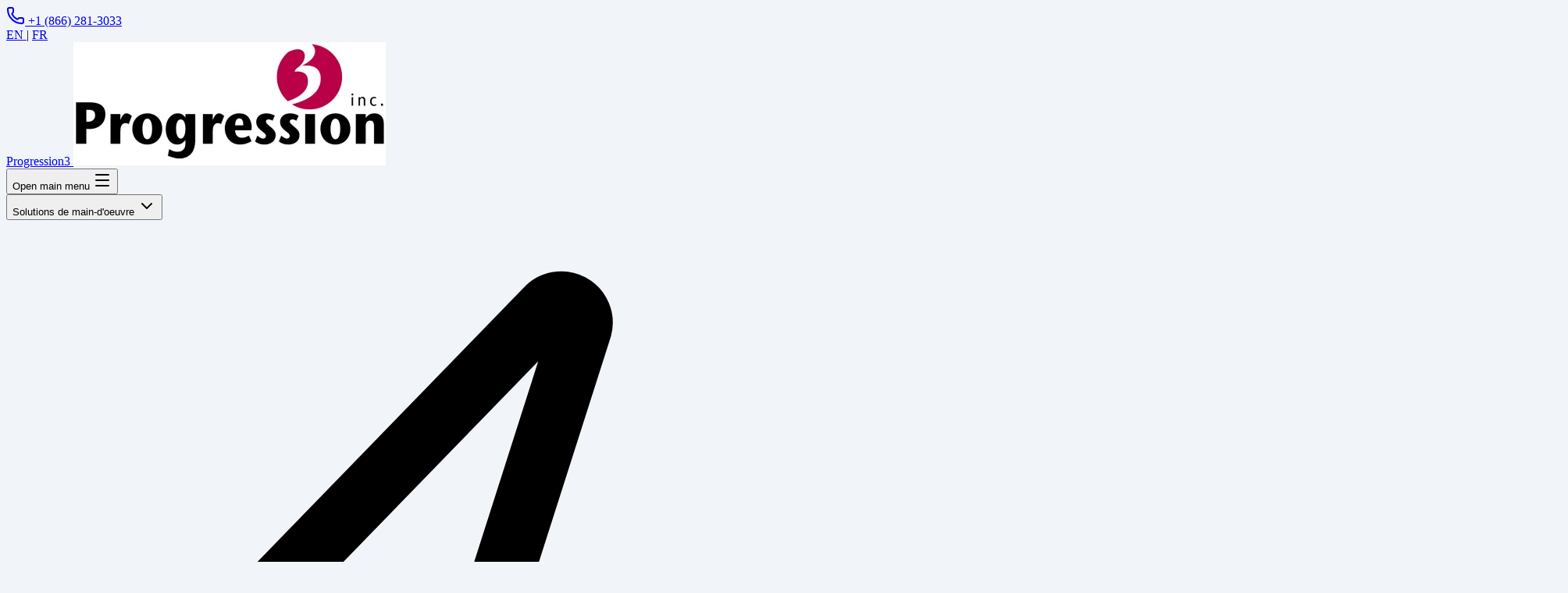

--- FILE ---
content_type: text/html
request_url: https://www.progression3.com/fr/
body_size: 19915
content:
<!DOCTYPE html><html lang="fr"> <head><meta charset="UTF-8"><meta name="viewport" content="width=device-width"><script type="text/plain" data-category="analytics" src="https://www.googletagmanager.com/gtag/js?id=G-87QBWKKFEZ"></script><script type="text/plain" data-category="analytics">(function(){const gaId = "G-87QBWKKFEZ";

      window.dataLayer = window.dataLayer || [];
      function gtag(){dataLayer.push(arguments);}
      gtag('js', new Date());
      gtag('config', gaId);
    })();</script><script slot="head" type="application/ld+json">{"@context":"https://schema.org","@type":"BreadcrumbList","itemListElement":[{"@type":"ListItem","position":1,"name":"Home","item":"https://www.progression3.com/fr/"}]}</script><title>Solutions de main-d&#39;oeuvre et dotation TI | Progression3</title><link rel="icon" type="image/png" href="/favicon.png"><link rel="apple-touch-icon" href="/favicon.png"><meta name="description" content="Partenaire de progression pour atteindre vos objectifs d'affaires. Trouvez des talents TI contractuels et permanents."><link rel="canonical" href="https://www.progression3.com/fr/"><link rel="alternate" hreflang="fr" href="https://www.progression3.com/fr/"><link rel="alternate" hreflang="en" href="https://www.progression3.com/en/"><link rel="alternate" hreflang="x-default" href="https://www.progression3.com/en/"><meta property="og:type" content="website"><meta property="og:url" content="https://www.progression3.com/fr/"><meta property="og:title" content="Solutions de main-d'oeuvre et dotation TI | Progression3"><meta property="og:description" content="Partenaire de progression pour atteindre vos objectifs d'affaires. Trouvez des talents TI contractuels et permanents."><meta property="og:image" content="https://www.progression3.com/hero-1.jpg"><meta property="og:locale" content="fr_CA"><meta property="og:locale:alternate" content="en_US"><meta property="twitter:card" content="summary_large_image"><meta property="twitter:url" content="https://www.progression3.com/fr/"><meta property="twitter:title" content="Solutions de main-d'oeuvre et dotation TI | Progression3"><meta property="twitter:description" content="Partenaire de progression pour atteindre vos objectifs d'affaires. Trouvez des talents TI contractuels et permanents."><meta property="twitter:image" content="https://www.progression3.com/hero-1.jpg"><script type="application/ld+json">{"@context":"https://schema.org","@type":"EmploymentAgency","name":"Progression3 Inc.","alternateName":"Progression3","url":"https://www.progression3.com","logo":"https://www.progression3.com/logo.webp","description":"Recrutement TI et solutions de main-d'oeuvre. Fondée à Montréal. Depuis plus de 25 ans, Progression3 agit à titre de partenaire stratégique en matière de main-d'oeuvre pour des organisations de premier plan au Canada et aux États-Unis. Plus qu’une simple agence de dotation en TI, nous sommes un véritable partenaire dédié à propulser votre croissance grâce à des stratégies de talent complètes.","foundingDate":"2001","address":[{"@type":"PostalAddress","streetAddress":"4020 Saint-Ambroise, #267","addressLocality":"Montreal","addressRegion":"QC","postalCode":"H4C 2C7","addressCountry":"CA"},{"@type":"PostalAddress","addressLocality":"55 Commerce Valley Dr West","addressRegion":"ON","postalCode":"L3T 7V9","addressCountry":"CA"}],"areaServed":["CA","US",{"@type":"AdministrativeArea","name":"Quebec"},{"@type":"AdministrativeArea","name":"Ontario"},{"@type":"AdministrativeArea","name":"British Columbia"},{"@type":"AdministrativeArea","name":"Alberta"},{"@type":"Place","name":"European Union"},{"@type":"Place","name":"Latin America"}],"contactPoint":{"@type":"ContactPoint","telephone":"+1-866-281-3033","contactType":"customer service","areaServed":["CA","US","EU","Latin America"],"availableLanguage":["en","fr"]},"sameAs":["https://www.linkedin.com/company/progression3"]}</script><link rel="stylesheet" href="/_astro/about.CBtog90j.css"></head> <body> <div class="bg-white text-gray-500 text-xs sm:text-sm pt-2.5 hidden lg:block relative z-[60]"> <div class="mx-auto max-w-7xl px-6 lg:px-8 flex justify-end items-center"> <div class="flex items-center gap-6"> <a href="tel:+15145550123" class="flex items-center gap-2 hover:text-white transition-colors"> <svg xmlns="http://www.w3.org/2000/svg" stroke-width="2" width="24" height="24" stroke="currentColor" stroke-linecap="round" stroke-linejoin="round" fill="none" viewBox="0 0 24 24" class="lucide lucide-phone h-3.5 w-3.5">  <path d="M13.832 16.568a1 1 0 0 0 1.213-.303l.355-.465A2 2 0 0 1 17 15h3a2 2 0 0 1 2 2v3a2 2 0 0 1-2 2A18 18 0 0 1 2 4a2 2 0 0 1 2-2h3a2 2 0 0 1 2 2v3a2 2 0 0 1-.8 1.6l-.468.351a1 1 0 0 0-.292 1.233 14 14 0 0 0 6.392 6.384"></path>  </svg> <span>+1 (866) 281-3033</span> </a> <!-- <a href="mailto:hello@mtltechstaff.com" class="flex items-center gap-2 hover:text-white transition-colors">
        <Mail class="h-3.5 w-3.5" />
        <span>contact@progression3.com</span>
      </a>--> <!-- <div class="flex items-center gap-2">
        <MapPin class="h-3.5 w-3.5 text-blue-500" />
        <span>Montréal, QC</span>
      </div>--> <div class="flex items-center gap-2 ml-4"> <div class="flex items-center gap-3 text-sm font-medium"> <a href="/en/" class="text-gray-500 hover:text-gray-900">
EN
</a> <span class="text-gray-300">|</span> <a href="/fr/" class="text-blue-600 font-bold pointer-events-none" aria-current="page">
FR
</a> </div> </div> </div> </div> </div> <header> <nav> <header class="bg-white border-b border-gray-100 relative z-40"> <nav aria-label="Global" class="mx-auto flex max-w-7xl items-center justify-between p-6 lg:px-8"> <div class="flex"> <a href="/fr/" class="-m-1.5 p-1.5 transition-opacity duration-200 active:opacity-60"> <span class="sr-only">Progression3</span> <img src="/_astro/p3logo.DvpkN5Hw_Z23IEIF.webp" srcset="/_astro/p3logo.DvpkN5Hw_Z1pHyg3.webp 1.5x, /_astro/p3logo.DvpkN5Hw_ZLGrMq.webp 2x" alt="Progression3" loading="eager" decoding="async" fetchpriority="auto" width="400" height="158" class="h-12 w-auto lg:h-14 object-contain"> </a> </div> <div class="flex lg:hidden"> <button id="mobile-menu-open" type="button" class="-m-2.5 inline-flex items-center justify-center rounded-md p-2.5 text-gray-700 transition-transform duration-150 active:scale-90 active:text-blue-600"> <span class="sr-only">Open main menu</span> <svg xmlns="http://www.w3.org/2000/svg" stroke-width="2" width="24" height="24" stroke="currentColor" stroke-linecap="round" stroke-linejoin="round" fill="none" viewBox="0 0 24 24" class="lucide lucide-menu size-6">  <path d="M4 5h16"></path> <path d="M4 12h16"></path> <path d="M4 19h16"></path>  </svg> </button> </div> <el-popover-group class="hidden lg:flex lg:gap-x-12 mx-auto self-end pb-1"> <div class="relative"> <button popovertarget="desktop-menu-solutions" class="flex items-center gap-x-1 text-sm font-semibold text-gray-900 outline-none hover:text-blue-700"> Solutions de main-d&#39;oeuvre <svg xmlns="http://www.w3.org/2000/svg" stroke-width="2" width="24" height="24" stroke="currentColor" stroke-linecap="round" stroke-linejoin="round" fill="none" viewBox="0 0 24 24" class="lucide lucide-chevron-down size-4 text-gray-400">  <path d="m6 9 6 6 6-6"></path>  </svg> </button> <el-popover id="desktop-menu-solutions" anchor="bottom" popover="true" class="mt-2 w-screen max-w-md overflow-hidden rounded-3xl bg-white shadow-xl ring-1 ring-gray-900/5 transition duration-200 backdrop:bg-transparent open:block data-[closed]:translate-y-1 data-[closed]:opacity-0"> <div class="p-4"> <div class="group relative flex items-center gap-x-6 rounded-lg p-4 text-sm hover:bg-gray-50"> <div class="flex size-11 flex-none items-center justify-center rounded-lg bg-gray-50 group-hover:bg-white border border-gray-100"> <svg class="size-6 text-gray-600 group-hover:text-blue-600" fill="none" viewBox="0 0 24 24" stroke-width="1.5" stroke="currentColor" aria-hidden="true"> <path stroke-linecap="round" stroke-linejoin="round" d="M4 14a1 1 0 0 1-.78-1.63l9.9-10.2a.5.5 0 0 1 .86.46l-1.92 6.02A1 1 0 0 0 13 10h7a1 1 0 0 1 .78 1.63l-9.9 10.2a.5.5 0 0 1-.86-.46l1.92-6.02A1 1 0 0 0 11 14z"></path> </svg> </div> <div class="flex-auto"> <a href="/fr/solutions/recrutement-de-personnel-contractuel/" class="block font-semibold text-gray-900 active:text-blue-600"> Recrutement de personnel contractuel <span class="absolute inset-0"></span> </a> <p class="mt-1 text-gray-600">Évoluez rapidement avec des talents contractuels préqualifiés. Nous sommes spécialisés dans le déploiement rapide de professionnels TI pour vos projets.</p> </div> </div><div class="group relative flex items-center gap-x-6 rounded-lg p-4 text-sm hover:bg-gray-50"> <div class="flex size-11 flex-none items-center justify-center rounded-lg bg-gray-50 group-hover:bg-white border border-gray-100"> <svg class="size-6 text-gray-600 group-hover:text-blue-600" fill="none" viewBox="0 0 24 24" stroke-width="1.5" stroke="currentColor" aria-hidden="true"> <path stroke-linecap="round" stroke-linejoin="round" d="M21 21l-4.34-4.34 M19 11a8 8 0 1 1-16 0 8 8 0 0 1 16 0z"></path> </svg> </div> <div class="flex-auto"> <a href="/fr/solutions/placement-direct-et-recherche-de-cadres/" class="block font-semibold text-gray-900 active:text-blue-600"> Placement direct et recherche de cadres <span class="absolute inset-0"></span> </a> <p class="mt-1 text-gray-600">Assurez votre succès à long terme. Nous vous connectons aux candidats passifs et aux cadres dirigeants qui correspondent à votre culture.</p> </div> </div><div class="group relative flex items-center gap-x-6 rounded-lg p-4 text-sm hover:bg-gray-50"> <div class="flex size-11 flex-none items-center justify-center rounded-lg bg-gray-50 group-hover:bg-white border border-gray-100"> <svg class="size-6 text-gray-600 group-hover:text-blue-600" fill="none" viewBox="0 0 24 24" stroke-width="1.5" stroke="currentColor" aria-hidden="true"> <path stroke-linecap="round" stroke-linejoin="round" d="M4 6h16a2 2 0 0 1 2 2v8a2 2 0 0 1-2 2H4a2 2 0 0 1-2-2V8a2 2 0 0 1 2-2z m8 4a2 2 0 1 0 0 4 2 2 0 0 0 0-4 m-6 2h.01 m12 0h.01"></path> </svg> </div> <div class="flex-auto"> <a href="/fr/solutions/eor-et-gestion-des-travailleurs-contractuels/" class="block font-semibold text-gray-900 active:text-blue-600"> EOR et gestion des contractuels <span class="absolute inset-0"></span> </a> <p class="mt-1 text-gray-600">Embauchez des talents partout sans entité locale. Nous gérons la paie, les taxes et la conformité pour votre main-d&#39;œuvre mondiale.</p> </div> </div><div class="group relative flex items-center gap-x-6 rounded-lg p-4 text-sm hover:bg-gray-50"> <div class="flex size-11 flex-none items-center justify-center rounded-lg bg-gray-50 group-hover:bg-white border border-gray-100"> <svg class="size-6 text-gray-600 group-hover:text-blue-600" fill="none" viewBox="0 0 24 24" stroke-width="1.5" stroke="currentColor" aria-hidden="true"> <path stroke-linecap="round" stroke-linejoin="round" d="M22 12A10 10 0 1 1 12 2a10 10 0 0 1 10 10z M12 2a14.5 14.5 0 0 0 0 20 14.5 14.5 0 0 0 0-20 M2 12h20"></path> </svg> </div> <div class="flex-auto"> <a href="/fr/solutions/impartition-du-processus-de-recrutement/" class="block font-semibold text-gray-900 active:text-blue-600"> Impartition du processus de recrutement (RPO) <span class="absolute inset-0"></span> </a> <p class="mt-1 text-gray-600">Transformez votre stratégie d&#39;acquisition de talents. En tant qu&#39;extension de votre équipe RH, nous gérons votre cycle de recrutement.</p> </div> </div> </div> </el-popover> </div> <a href="/fr/a-propos-de-nous/" class="text-sm font-semibold text-gray-900 hover:text-blue-700 active:text-blue-600"> À propos </a> <a href="https://careers.progression3.com/" class="text-sm font-semibold text-gray-900 hover:text-blue-700 active:text-blue-600"> Carrières </a> <a href="/fr/contactez-nous/" class="text-sm font-semibold text-gray-900 hover:text-blue-700 active:text-blue-600"> Contact </a> </el-popover-group> <div class="hidden lg:flex lg:justify-end lg:items-center lg:gap-4 pt-1"> <a href="/fr/embaucher/" class="rounded-md bg-blue-600 px-3.5 py-2 text-sm font-semibold text-white shadow-sm hover:bg-blue-500 transition-colors active:scale-95 active:bg-blue-700 transition-all"> Embaucher </a> <!-- <a href="https://careers.progression3.com/" target="_blank" rel="noopener noreferrer" class="text-sm font-semibold text-blue-600 hover:text-blue-800 active:scale-95 active:bg-blue-700 transition-all">
        {t.nav.searchJobs}<span aria-hidden="true">&rarr;</span>
      </a>--> <button type="button" command="show-modal" commandfor="global-expert-drawer" class="text-sm font-semibold text-gray-900 hover:text-blue-800 active:scale-95 active:text-blue-700 bg-transparent border-none p-0 cursor-pointer"> Communiquez avec un expert <span aria-hidden="true">→</span> </button> </div> </nav> <div id="mobile-menu-overlay" class="fixed inset-0 z-50 pointer-events-none" aria-hidden="true"> <div id="mobile-backdrop" class="fixed inset-0 bg-gray-900/50 opacity-0 transition-opacity duration-300 ease-in-out"></div> <div id="mobile-panel" class="fixed inset-y-0 right-0 z-50 w-full overflow-y-auto bg-white px-6 py-6 sm:max-w-sm sm:ring-1 sm:ring-gray-900/10 shadow-2xl transform translate-x-full transition-transform duration-300 ease-in-out pointer-events-auto"> <div class="flex items-center justify-between"> <a href="/fr/" class="-m-1.5 p-1.5 transition-opacity duration-200 active:opacity-60"> <span class="sr-only">Progression3</span> <img src="/_astro/p3logo.DvpkN5Hw_Z23IEIF.webp" srcset="/_astro/p3logo.DvpkN5Hw_Z1pHyg3.webp 1.5x, /_astro/p3logo.DvpkN5Hw_ZLGrMq.webp 2x" alt="Progression3" loading="eager" decoding="async" fetchpriority="auto" width="400" height="158" class="h-12 w-auto lg:h-14 object-contain"> </a> <button id="mobile-menu-close" type="button" class="-m-2.5 rounded-md p-2.5 text-gray-700 transition-all duration-200 hover:bg-gray-100 hover:rotate-90 active:scale-75"> <span class="sr-only">Close menu</span> <svg xmlns="http://www.w3.org/2000/svg" stroke-width="2" width="24" height="24" stroke="currentColor" stroke-linecap="round" stroke-linejoin="round" fill="none" viewBox="0 0 24 24" class="lucide lucide-x size-6">  <path d="M18 6 6 18"></path> <path d="m6 6 12 12"></path>  </svg> </button> </div> <div class="mt-6 flow-root"> <div class="-my-6 divide-y divide-gray-500/10"> <div class="space-y-2 py-6"> <div class="-mx-3"> <button type="button" command="--toggle" commandfor="mobile-solutions-list" class="flex w-full items-center justify-between rounded-lg py-2 pr-3.5 pl-3 text-base font-semibold text-gray-900 hover:bg-gray-50"> Solutions de main-d&#39;oeuvre <svg xmlns="http://www.w3.org/2000/svg" stroke-width="2" width="24" height="24" stroke="currentColor" stroke-linecap="round" stroke-linejoin="round" fill="none" viewBox="0 0 24 24" class="lucide lucide-chevron-down size-5 flex-none in-aria-expanded:rotate-180 transition-transform">  <path d="m6 9 6 6 6-6"></path>  </svg> </button> <el-disclosure id="mobile-solutions-list" hidden="true" class="mt-2 space-y-2 pl-4"> <a href="/fr/solutions/recrutement-de-personnel-contractuel/" class="block rounded-lg py-2 pr-3 pl-6 text-sm font-semibold text-gray-900 hover:bg-gray-50 active:text-blue-600"> Recrutement de personnel contractuel </a><a href="/fr/solutions/placement-direct-et-recherche-de-cadres/" class="block rounded-lg py-2 pr-3 pl-6 text-sm font-semibold text-gray-900 hover:bg-gray-50 active:text-blue-600"> Placement direct et recherche de cadres </a><a href="/fr/solutions/eor-et-gestion-des-travailleurs-contractuels/" class="block rounded-lg py-2 pr-3 pl-6 text-sm font-semibold text-gray-900 hover:bg-gray-50 active:text-blue-600"> EOR et gestion des contractuels </a><a href="/fr/solutions/impartition-du-processus-de-recrutement/" class="block rounded-lg py-2 pr-3 pl-6 text-sm font-semibold text-gray-900 hover:bg-gray-50 active:text-blue-600"> Impartition du processus de recrutement (RPO) </a> </el-disclosure> </div> <!-- <div class="-mx-3">
  <button type="button" command="--toggle" commandfor="mobile-industries-list" class="flex w-full items-center justify-between rounded-lg py-2 pr-3.5 pl-3 text-base font-semibold text-gray-900 hover:bg-gray-50">
    Industries
    <ChevronDown class="size-5 flex-none in-aria-expanded:rotate-180 transition-transform" />
  </button>
  <el-disclosure id="mobile-industries-list" hidden class="mt-2 space-y-2 pl-4">
    {industries.map((item) => (
      <a href={item.href} class="block rounded-lg py-2 pr-3 pl-6 text-sm font-semibold text-gray-900 hover:bg-gray-50">
        {item.name}
      </a>
    ))}
  </el-disclosure>
</div>--> <a href="/fr/a-propos-de-nous/" class="-mx-3 block rounded-lg px-3 py-2 text-base font-semibold text-gray-900 hover:bg-gray-50">À propos</a> <a href="https://careers.progression3.com/" class="-mx-3 block rounded-lg px-3 py-2 text-base font-semibold text-gray-900 hover:bg-gray-50">Carrières</a> <a href="/fr/contactez-nous/" class="-mx-3 block rounded-lg px-3 py-2 text-base font-semibold text-gray-900 hover:bg-gray-50">Contact</a> </div> <div class="py-6 flex flex-col gap-3"> <!--<a href="https://careers.progression3.com/" target="_blank" rel="noopener noreferrer" class="-mx-3 block rounded-lg px-3 py-2.5 text-base font-semibold text-gray-900 hover:bg-gray-50 text-center border border-gray-200 active:scale-95 active:bg-blue-700 transition-all">
            {navigation.searchJobs}
          </a>--> <button type="button" command="show-modal" commandfor="global-expert-drawer" class="-mx-3 block rounded-lg px-3 py-2.5 text-base font-semibold text-gray-900 hover:bg-gray-50 text-center border border-gray-200 active:scale-95 active:bg-blue-700 transition-all"> Communiquez avec un expert <span aria-hidden="true">→</span> </button> <a href="/fr/embaucher/" " class="-mx-3 block rounded-lg px-3 py-2.5 text-base font-semibold text-white bg-blue-600 hover:bg-blue-500 text-center shadow-sm active:scale-95 active:bg-blue-700 transition-all"> Embaucher </a> </div> <div class="mt-auto border-t border-gray-100 pt-6 pb-8"> <div class="px-6"> <div class="flex items-center justify-between mb-6"> <span class="text-sm font-medium text-gray-500">Langue</span> <div class="flex items-center gap-3 text-sm font-medium"> <a href="/en/" class="text-gray-500 hover:text-gray-900">
EN
</a> <span class="text-gray-300">|</span> <a href="/fr/" class="text-blue-600 font-bold pointer-events-none" aria-current="page">
FR
</a> </div> </div> </div> </div> </div> </div> </div> </div></header> <script type="module">const n=document.getElementById("mobile-menu-open"),s=document.getElementById("mobile-menu-close"),l=document.getElementById("mobile-menu-overlay"),t=document.getElementById("mobile-backdrop"),o=document.getElementById("mobile-panel");function e(c){c?(l.classList.remove("pointer-events-none"),t.classList.remove("opacity-0"),o.classList.remove("translate-x-full")):(t.classList.add("opacity-0"),o.classList.add("translate-x-full"),setTimeout(()=>{l.classList.add("pointer-events-none")},300))}n&&s&&(n.addEventListener("click",()=>e(!0)),s.addEventListener("click",()=>e(!1)),t.addEventListener("click",()=>e(!1)));</script> </nav> </header> <main>   <div class="bg-white"> <div class="relative isolate overflow-hidden"> <div class="overflow-hidden"> <div class="mx-auto max-w-7xl px-6 pt-20 pb-20 sm:pt-24 lg:px-8 lg:pt-24"> <div class="mx-auto max-w-2xl gap-x-14 lg:mx-0 lg:flex lg:max-w-none lg:items-center"> <div class="relative z-10 w-full lg:max-w-xl lg:shrink-0 xl:max-w-2xl"> <h1 class="text-4xl lg:text-7xl font-semibold tracking-tight text-balance text-gray-900 sm:text-6xl"> <span class="text-[#BE1F4C]"> Recrutement TI </span> et solutions de main-d&#39;oeuvre </h1> <p class="mt-8 text-lg font-medium text-pretty text-gray-600 sm:max-w-md sm:text-xl/8 lg:max-w-none"> Depuis plus de 25 ans, Progression3 agit à titre de partenaire stratégique en matière de main-d&#39;oeuvre pour des organisations de premier plan au Canada et aux États-Unis. </p> <div class="mt-10 flex flex-wrap items-center gap-x-6 gap-y-6"> <a href="#hire-talent" class="rounded-md bg-blue-600 px-3.5 py-2.5 text-sm font-semibold text-white shadow-xs hover:bg-blue-500 focus-visible:outline-2 focus-visible:outline-offset-2 focus-visible:outline-indigo-600 active:scale-95 active:bg-blue-700 transition-all"> Trouver un talent </a> <button type="button" command="show-modal" commandfor="global-expert-drawer" class="text-sm/6 font-semibold text-gray-900 active:text-blue-600 bg-transparent border-none p-0 cursor-pointer"> Communiquez avec un expert <span aria-hidden="true">→</span> </button> </div> </div> <!-- Mobile Image Hero Grid --> <div class="
                lg:hidden 
                absolute 
                top-12 sm:top-20   /* Vertically aligned with text */
                -right-15            /* Anchored to the right edge */
                z-0                /* Behind content */
                w-80 max-w-[20rem] /* Width constrained to ~60% of screen */
                h-[28rem]          
                overflow-hidden
                opacity-40 
                pointer-events-none
              "> <div class="absolute inset-0 z-10 bg-gradient-to-t from-white via-transparent to-transparent"></div> <div class="absolute inset-0 z-10 bg-gradient-to-r from-white via-transparent to-transparent"></div> <div class="grid grid-cols-2 gap-3 px-2"> <div class="space-y-3 pt-12"> <div class="relative"> <img src="/_astro/hero-2.BzQ3J5yp_1YL8TE.webp" alt loading="lazy" decoding="async" fetchpriority="auto" width="396" height="528" class="aspect-[2/3] w-full rounded-xl bg-gray-900/5 object-cover shadow-lg"> </div> </div> <div class="space-y-3"> <div class="relative"> <img src="/_astro/hero-1.CcJbbxk2_ZQdpho.webp" alt loading="lazy" decoding="async" fetchpriority="auto" width="352" height="528" class="aspect-[2/3] w-full rounded-xl bg-gray-900/5 object-cover shadow-lg"> </div> <div class="relative"> <img src="/_astro/hero-5.Bw2nr3vq_Z2iB3DC.webp" alt loading="lazy" decoding="async" fetchpriority="auto" width="1456" height="1897" class="aspect-[2/3] w-full rounded-xl bg-gray-900/5 object-cover shadow-lg"> </div> </div> </div> </div> <!-- Desktop Image Hero Grid --> <div class="hidden lg:flex mt-14 justify-end gap-8 sm:-mt-44 sm:justify-start sm:pl-20 lg:mt-0 lg:pl-0 lg:ml-auto"> <div class="ml-auto w-44 flex-none space-y-8 pt-32 sm:ml-0 sm:pt-80 lg:order-last lg:pt-36 xl:order-0 xl:pt-80"> <div class="relative"> <img src="/_astro/hero-1.CcJbbxk2_ZQdpho.webp" srcset="/_astro/hero-1.CcJbbxk2_16W8k.webp 240w, /_astro/hero-1.CcJbbxk2_ZQdpho.webp 352w" alt sizes="(max-width: 640px) 40vw, 240px" loading="lazy" decoding="async" fetchpriority="auto" width="352" height="528" class="aspect-2/3 w-full rounded-xl bg-gray-900/5 object-cover shadow-lg"> <div class="pointer-events-none absolute inset-0 rounded-xl ring-1 ring-gray-900/10 ring-inset"></div> </div> </div> <div class="mr-auto w-44 flex-none space-y-8 sm:mr-0 sm:pt-52 lg:pt-36"> <div class="relative"> <img src="/_astro/hero-2.BzQ3J5yp_1YL8TE.webp" srcset="/_astro/hero-2.BzQ3J5yp_Z2dpms7.webp 240w, /_astro/hero-2.BzQ3J5yp_1YL8TE.webp 396w" alt sizes="(max-width: 640px) 40vw, 240px" loading="lazy" decoding="async" fetchpriority="auto" width="396" height="528" class="aspect-2/3 w-full rounded-xl bg-gray-900/5 object-cover shadow-lg"> <div class="pointer-events-none absolute inset-0 rounded-xl ring-1 ring-gray-900/10 ring-inset"></div> </div> <div class="relative"> <img src="/_astro/hero-3.Dlslya6C_1o6rkG.webp" srcset="/_astro/hero-3.Dlslya6C_ZwkXpC.webp 240w, /_astro/hero-3.Dlslya6C_Z1sWFWu.webp 540w, /_astro/hero-3.Dlslya6C_Z1bsFCk.webp 720w" alt sizes="(max-width: 640px) 40vw, 240px" loading="lazy" decoding="async" fetchpriority="auto" width="1100" height="1421" class="aspect-2/3 w-full rounded-xl bg-gray-900/5 object-cover shadow-lg"> <div class="pointer-events-none absolute inset-0 rounded-xl ring-1 ring-gray-900/10 ring-inset"></div> </div> </div> <div class="w-44 flex-none space-y-8 pt-32 sm:pt-0"> <div class="relative"> <img src="/_astro/hero-4.D04Ezzu4_180ScO.webp" srcset="/_astro/hero-4.D04Ezzu4_1hw2Pq.webp 240w, /_astro/hero-4.D04Ezzu4_180ScO.webp 400w" alt sizes="(max-width: 640px) 40vw, 240px" loading="lazy" decoding="async" fetchpriority="auto" width="400" height="528" class="aspect-2/3 w-full rounded-xl bg-gray-900/5 object-cover shadow-lg"> <div class="pointer-events-none absolute inset-0 rounded-xl ring-1 ring-gray-900/10 ring-inset"></div> </div> <div class="relative"> <img src="/_astro/hero-5.Bw2nr3vq_Z2iB3DC.webp" srcset="/_astro/hero-5.Bw2nr3vq_Zd2NIt.webp 240w, /_astro/hero-5.Bw2nr3vq_ovAd0.webp 540w, /_astro/hero-5.Bw2nr3vq_TwbQ9.webp 720w" alt sizes="(max-width: 640px) 40vw, 240px" loading="lazy" decoding="async" fetchpriority="auto" width="1456" height="1897" class="aspect-2/3 w-full rounded-xl bg-gray-900/5 object-cover shadow-lg"> <div class="pointer-events-none absolute inset-0 rounded-xl ring-1 ring-gray-900/10 ring-inset"></div> </div> </div> </div> </div> </div> </div> </div> </div> <section class="py-24 bg-slate-50 relative overflow-hidden"> <div class="absolute top-0 left-0 -translate-x-1/2 -translate-y-1/2 w-96 h-96 bg-brand-blue/5 rounded-full blur-3xl -z-10"></div> <div class="absolute bottom-0 right-0 translate-x-1/2 translate-y-1/2 w-96 h-96 bg-brand-navy/5 rounded-full blur-3xl -z-10"></div> <div class="mx-auto max-w-7xl px-6 lg:px-8"> <div class="mx-auto max-w-2xl sm:max-w-3xl text-center mb-16"> <h2 class="text-3xl font-bold tracking-tight text-slate-900 sm:text-4xl font-sans text-balance"> Solutions de main-d&#39;oeuvre </h2> <p class="mt-4 text-lg text-slate-600 text-pretty"> Des stratégies de dotation en personnel flexibles et adaptées à vos objectifs commerciaux. </p> </div> <div class="mx-auto grid max-w-2xl grid-cols-1 gap-8 sm:grid-cols-2 lg:mx-0 lg:max-w-none lg:grid-cols-2"> <a href="/fr/solutions/recrutement-de-personnel-contractuel/" class="
            group relative flex items-start gap-x-6 overflow-hidden rounded-xl bg-white p-8 
            shadow-sm hover:shadow-xl hover:shadow-brand-navy/10
            transition-all duration-300 hover:-translate-y-1 active:scale-[0.98] active:translate-y-0 
          "> <div class="flex-none mb-0 inline-flex h-12 w-12 items-center justify-center rounded-lg bg-blue-50 text-blue-600 group-hover:bg-blue-600 group-hover:text-white transition-colors duration-300"> <svg xmlns="http://www.w3.org/2000/svg" width="24" height="24" viewBox="0 0 24 24" fill="none" stroke="currentColor" stroke-width="2" stroke-linecap="round" stroke-linejoin="round" class="lucide lucide-zap h-6 w-6"> <path d="M4 14a1 1 0 0 1-.78-1.63l9.9-10.2a.5.5 0 0 1 .86.46l-1.92 6.02A1 1 0 0 0 13 10h7a1 1 0 0 1 .78 1.63l-9.9 10.2a.5.5 0 0 1-.86-.46l1.92-6.02A1 1 0 0 0 11 14z"></path>  </svg> </div> <div class="flex-auto"> <span class="mb-1 block text-xs font-bold uppercase tracking-wider text-blue-600"> DOTATION CONTRACTUELLE </span> <h3 class="text-xl font-bold leading-7 text-slate-900 font-sans group-hover:text-blue-600 transition-colors text-balance"> Recrutement de personnel contractuel </h3> <p class="mt-2 text-sm leading-6 text-slate-600 group-hover:text-slate-700 text-pretty"> Évoluez rapidement avec des talents contractuels préqualifiés. Nous sommes spécialisés dans le déploiement rapide de professionnels TI pour vos projets. </p> <div class="mt-4 flex items-center gap-x-2 text-sm font-semibold text-brand-action group-hover:text-blue-600 transition-colors"> En savoir plus <span aria-hidden="true" class="transition-transform group-hover:translate-x-1">&rarr;</span> </div> </div> </a><a href="/fr/solutions/placement-direct-et-recherche-de-cadres/" class="
            group relative flex items-start gap-x-6 overflow-hidden rounded-xl bg-white p-8 
            shadow-sm hover:shadow-xl hover:shadow-brand-navy/10
            transition-all duration-300 hover:-translate-y-1 active:scale-[0.98] active:translate-y-0 
          "> <div class="flex-none mb-0 inline-flex h-12 w-12 items-center justify-center rounded-lg bg-blue-50 text-blue-600 group-hover:bg-blue-600 group-hover:text-white transition-colors duration-300"> <svg xmlns="http://www.w3.org/2000/svg" width="24" height="24" viewBox="0 0 24 24" fill="none" stroke="currentColor" stroke-width="2" stroke-linecap="round" stroke-linejoin="round" class="lucide lucide-search h-6 w-6"> <path d="m21 21-4.34-4.34"></path><circle cx="11" cy="11" r="8"></circle>  </svg> </div> <div class="flex-auto"> <span class="mb-1 block text-xs font-bold uppercase tracking-wider text-blue-600"> RECRUTEMENT PERMANENT </span> <h3 class="text-xl font-bold leading-7 text-slate-900 font-sans group-hover:text-blue-600 transition-colors text-balance"> Placement direct et recherche de cadres </h3> <p class="mt-2 text-sm leading-6 text-slate-600 group-hover:text-slate-700 text-pretty"> Assurez votre succès à long terme. Nous vous connectons aux candidats passifs et aux cadres dirigeants qui correspondent à votre culture. </p> <div class="mt-4 flex items-center gap-x-2 text-sm font-semibold text-brand-action group-hover:text-blue-600 transition-colors"> En savoir plus <span aria-hidden="true" class="transition-transform group-hover:translate-x-1">&rarr;</span> </div> </div> </a><a href="/fr/solutions/eor-et-gestion-des-travailleurs-contractuels/" class="
            group relative flex items-start gap-x-6 overflow-hidden rounded-xl bg-white p-8 
            shadow-sm hover:shadow-xl hover:shadow-brand-navy/10
            transition-all duration-300 hover:-translate-y-1 active:scale-[0.98] active:translate-y-0 
          "> <div class="flex-none mb-0 inline-flex h-12 w-12 items-center justify-center rounded-lg bg-blue-50 text-blue-600 group-hover:bg-blue-600 group-hover:text-white transition-colors duration-300"> <svg xmlns="http://www.w3.org/2000/svg" width="24" height="24" viewBox="0 0 24 24" fill="none" stroke="currentColor" stroke-width="2" stroke-linecap="round" stroke-linejoin="round" class="lucide lucide-banknote h-6 w-6"> <rect width="20" height="12" x="2" y="6" rx="2"></rect><circle cx="12" cy="12" r="2"></circle><path d="M6 12h.01M18 12h.01"></path>  </svg> </div> <div class="flex-auto"> <span class="mb-1 block text-xs font-bold uppercase tracking-wider text-blue-600"> PAIE ET CONFORMITÉ </span> <h3 class="text-xl font-bold leading-7 text-slate-900 font-sans group-hover:text-blue-600 transition-colors text-balance"> EOR et gestion des contractuels </h3> <p class="mt-2 text-sm leading-6 text-slate-600 group-hover:text-slate-700 text-pretty"> Embauchez des talents partout sans entité locale. Nous gérons la paie, les taxes et la conformité pour votre main-d&#39;œuvre mondiale. </p> <div class="mt-4 flex items-center gap-x-2 text-sm font-semibold text-brand-action group-hover:text-blue-600 transition-colors"> En savoir plus <span aria-hidden="true" class="transition-transform group-hover:translate-x-1">&rarr;</span> </div> </div> </a><a href="/fr/solutions/impartition-du-processus-de-recrutement/" class="
            group relative flex items-start gap-x-6 overflow-hidden rounded-xl bg-white p-8 
            shadow-sm hover:shadow-xl hover:shadow-brand-navy/10
            transition-all duration-300 hover:-translate-y-1 active:scale-[0.98] active:translate-y-0 
          "> <div class="flex-none mb-0 inline-flex h-12 w-12 items-center justify-center rounded-lg bg-blue-50 text-blue-600 group-hover:bg-blue-600 group-hover:text-white transition-colors duration-300"> <svg xmlns="http://www.w3.org/2000/svg" width="24" height="24" viewBox="0 0 24 24" fill="none" stroke="currentColor" stroke-width="2" stroke-linecap="round" stroke-linejoin="round" class="lucide lucide-globe h-6 w-6"> <circle cx="12" cy="12" r="10"></circle><path d="M12 2a14.5 14.5 0 0 0 0 20 14.5 14.5 0 0 0 0-20"></path><path d="M2 12h20"></path>  </svg> </div> <div class="flex-auto"> <span class="mb-1 block text-xs font-bold uppercase tracking-wider text-blue-600"> SOLUTIONS GÉRÉES </span> <h3 class="text-xl font-bold leading-7 text-slate-900 font-sans group-hover:text-blue-600 transition-colors text-balance"> Impartition du processus de recrutement (RPO) </h3> <p class="mt-2 text-sm leading-6 text-slate-600 group-hover:text-slate-700 text-pretty"> Transformez votre stratégie d&#39;acquisition de talents. En tant qu&#39;extension de votre équipe RH, nous gérons votre cycle de recrutement. </p> <div class="mt-4 flex items-center gap-x-2 text-sm font-semibold text-brand-action group-hover:text-blue-600 transition-colors"> En savoir plus <span aria-hidden="true" class="transition-transform group-hover:translate-x-1">&rarr;</span> </div> </div> </a> </div> </div> </section> <section class="bg-white py-24 sm:py-32"> <div class="mx-auto max-w-7xl px-6 lg:px-8"> <div class="mx-auto grid max-w-2xl grid-cols-1 gap-x-8 gap-y-16 sm:gap-y-20 lg:mx-0 lg:max-w-none lg:grid-cols-2"> <div class="lg:pr-8 lg:pt-4"> <div class="lg:max-w-lg"> <h2 class="text-base font-semibold leading-7 text-blue-600">Fondé en 2001</h2> <p class="mt-2 text-3xl font-bold tracking-tight text-gray-900 sm:text-4xl text-balance"> Votre partenaire en solutions globales de talents. </p> <p class="mt-6 text-lg leading-8 text-gray-600"> Depuis plus de 25 ans, Progression3 agit à titre de partenaire stratégique en matière de main-d&#39;œuvre pour des organisations de premier plan au Canada et aux États-Unis. Plus qu’une simple agence de dotation en TI, nous sommes un véritable partenaire dédié à propulser votre croissance grâce à des stratégies de talent complètes. </p> <div class="mt-8"> <a href="/fr/a-propos-de-nous/" class="text-sm font-semibold leading-6 text-blue-600 hover:text-blue-500 flex items-center gap-1 active:text-blue-600"> Découvrir notre histoire <svg xmlns="http://www.w3.org/2000/svg" stroke-width="2" width="24" height="24" stroke="currentColor" stroke-linecap="round" stroke-linejoin="round" fill="none" viewBox="0 0 24 24" class="lucide lucide-arrow-right h-4 w-4">  <path d="M5 12h14"></path> <path d="m12 5 7 7-7 7"></path>  </svg> </a> </div> </div> </div> <div class="flex flex-col justify-center"> <dl class="grid grid-cols-1 gap-x-8 gap-y-8 sm:grid-cols-3 sm:gap-y-10"> <div class="flex flex-col gap-y-2 border-l-4 border-blue-100 pl-6 transition-all duration-300 hover:border-blue-600"> <dt class="text-sm leading-6 text-gray-600">Années d&#39;excellence</dt> <dd class="order-first text-3xl font-bold tracking-tight text-gray-900 sm:text-4xl"> 25+ </dd> </div><div class="flex flex-col gap-y-2 border-l-4 border-blue-100 pl-6 transition-all duration-300 hover:border-blue-600"> <dt class="text-sm leading-6 text-gray-600">Taux de fidélisation</dt> <dd class="order-first text-3xl font-bold tracking-tight text-gray-900 sm:text-4xl"> 99 % </dd> </div><div class="flex flex-col gap-y-2 border-l-4 border-blue-100 pl-6 transition-all duration-300 hover:border-blue-600"> <dt class="text-sm leading-6 text-gray-600">Zone de couverture</dt> <dd class="order-first text-3xl font-bold tracking-tight text-gray-900 sm:text-4xl"> Mondiale </dd> </div> </dl> </div> </div> </div> </section> <div id="hire-talent" class="bg-gray-50 border-b border-gray-200 pt-16 pb-20 sm:pt-32 sm:pb-16 sm:min-h-[600px]"> <div class="w-full mx-auto max-w-7xl sm:mx-auto"> <div class="mx-auto max-w-4xl text-center"> <h2 class="text-4xl font-bold tracking-tight text-gray-900 sm:text-6xl"> Mobilisez des experts qualifiés, <span class="text-[#BE1F4C]">sur demande</span> </h2> <p class="text-balance mt-4 sm:mt-6 text-md font-normal sm:text-md px-4 sm:text-lg leading-6 sm:leading-8 text-gray-600 max-w-2xl mx-auto"> Dites-nous ce dont vous avez besoin, et nous déploierons des talents spécialisés au sein de votre équipe en quelques jours. </p> </div> </div> <div id="wizard-container" class="w-full max-w-5xl mx-auto sm:mx-auto sm:my-6 mt-8 lg:mt-10"> <div class="bg-gray-50 px-12 pb-4 sm:pb-6"> <div class="flex items-center justify-between relative"> <div class="absolute left-0 top-1/2 transform -translate-y-1/2 w-full h-1 bg-gray-200 z-0"></div> <div id="linear-line" class="absolute left-0 top-1/2 transform -translate-y-1/2 h-1 bg-blue-600 z-0 transition-all duration-500" style="width: 0%"></div> <div class="relative z-10 flex flex-col items-center"> <div id="circle-0" class="w-3 h-3 rounded-full bg-gray-50 text-blue-600 flex items-center justify-center font-medium text-lg ring-2 ring-gray-200 transition-all duration-300"></div> <span id="label-0" class="absolute top-6 text-[12px] md:text-sm w-20 md:w-48 font-bold text-blue-600 uppercase tracking-widest text-center leading-tight">Rôle</span> </div> <div class="relative z-10 flex flex-col items-center"> <div id="circle-1" class="w-3 h-3 rounded-full bg-gray-50 text-blue-600 flex items-center justify-center font-medium text-lg ring-2 ring-gray-200 transition-all duration-300"></div> <span id="label-1" class="absolute top-6 text-[12px] md:text-sm w-25 md:w-48 font-bold text-blue-600 uppercase tracking-widest text-center leading-tight">Engagement</span> </div> <div class="relative z-10 flex flex-col items-center"> <div id="circle-2" class="w-3 h-3 rounded-full bg-gray-50 text-blue-600 flex items-center justify-center font-medium text-lg ring-2 ring-gray-200 transition-all duration-300"></div> <span id="label-2" class="absolute top-6 text-[12px] md:text-sm w-20 md:w-48 font-bold text-blue-600 uppercase tracking-widest text-center leading-tight">Détails</span> </div> </div> <div class="h-6"></div> </div> <div id="form-success" class="hidden p-8 sm:p-12"> <div class="rounded-2xl bg-green-50 p-8 text-center ring-1 ring-green-600/10 max-w-xl mx-auto"> <div class="mx-auto flex h-12 w-12 items-center justify-center rounded-full bg-green-100 mb-4"> <svg class="h-6 w-6 text-green-600" fill="none" viewBox="0 0 24 24" stroke-width="1.5" stroke="currentColor"> <path stroke-linecap="round" stroke-linejoin="round" d="M9 12.75L11.25 15 15 9.75M21 12a9 9 0 11-18 0 9 9 0 0118 0z"></path> </svg> </div> <h3 class="text-lg font-bold text-green-900">Demande bien reçue !</h3> <p class="mt-2 text-sm text-green-700"> Merci. Un spécialiste a été avisé et communiquera avec vous sous peu. </p> <button id="reset-form" type="button" class="mt-6 text-sm font-semibold text-green-700 underline hover:text-green-800"> Faire une nouvelle demande </button> </div> </div> <form id="talent-form" method="POST" action="https://formspree.io/f/xnjaddpv"> <input type="hidden" name="role_category" id="input-role"> <input type="hidden" name="engagement_type" id="input-engagement"> <input type="text" name="_gotcha" style="display:none"> <div class="pt-6 pl-8 pr-8 pb-8 sm:p-4 min-h-[500px]"> <div id="step-1" class="wizard-step"> <h3 class="text-center text-xl font-semibold text-blue-600 mb-4 sm:mb-6">Sélectionnez un domaine d&#39;expertise</h3> <!-- <p class="text-center text-sm text-gray-400 mt-1 sm:mt-2 mb-3 sm:mb-10 tracking-wide">
    {t.wizard.selectOption}
  </p>--> <div class="grid grid-cols-1 md:grid-cols-2 gap-4 sm:gap-5 max-w-5xl mx-auto"> <button type="button" class="cursor-pointer role-btn group w-full p-6 border-2 border-gray-100 rounded-xl text-left bg-white transition-all duration-200 ease-out hover:border-emerald-500 hover:shadow-md active:scale-[0.98] active:border-emerald-600 active:bg-emerald-50" data-value="IT_Ops"> <div class="flex items-start gap-5 pointer-events-none"> <div class="h-12 w-12 rounded-lg bg-emerald-50 text-emerald-600 flex items-center justify-center shrink-0 group-hover:bg-emerald-600 group-hover:text-white transition-colors"> <svg xmlns="http://www.w3.org/2000/svg" stroke-width="2" width="24" height="24" stroke="currentColor" stroke-linecap="round" stroke-linejoin="round" fill="none" viewBox="0 0 24 24" class="lucide lucide-server h-6 w-6">  <rect width="20" height="8" x="2" y="2" rx="2" ry="2"></rect> <rect width="20" height="8" x="2" y="14" rx="2" ry="2"></rect> <line x1="6" x2="6.01" y1="6" y2="6"></line> <line x1="6" x2="6.01" y1="18" y2="18"></line>  </svg> </div> <div> <span class="block text-lg font-bold text-gray-900">Soutien TI &amp; Ops</span> <span class="block text-sm font-medium text-emerald-600 mb-2">Centre d&#39;assistance, SysAdmin, Réseaux</span> <p class="text-sm text-gray-500 leading-relaxed group-hover:text-gray-700"> Assurez la stabilité de vos systèmes. Du soutien technique N1/N2 aux administrateurs réseaux et systèmes. </p> </div> </div> </button> <button type="button" class="cursor-pointer role-btn group w-full p-6 border-2 border-gray-100 rounded-xl text-left bg-white transition-all duration-200 ease-out hover:border-blue-500 hover:shadow-md active:scale-[0.98] active:border-blue-600 active:bg-blue-50" data-value="Tech"> <div class="flex items-start gap-5 pointer-events-none"> <div class="h-12 w-12 rounded-lg bg-blue-50 text-blue-600 flex items-center justify-center shrink-0 group-hover:bg-blue-600 group-hover:text-white transition-colors"> <svg xmlns="http://www.w3.org/2000/svg" stroke-width="2" width="24" height="24" stroke="currentColor" stroke-linecap="round" stroke-linejoin="round" fill="none" viewBox="0 0 24 24" class="lucide lucide-code-xml h-6 w-6">  <path d="m18 16 4-4-4-4"></path> <path d="m6 8-4 4 4 4"></path> <path d="m14.5 4-5 16"></path>  </svg> </div> <div> <span class="block text-lg font-bold text-gray-900">Logiciel et Web</span> <span class="block text-sm font-medium text-blue-600 mb-2">Développeurs, QA, UI/UX</span> <p class="text-sm text-gray-500 leading-relaxed group-hover:text-gray-700"> Propulsez votre équipe d&#39;ingénierie avec des talents techniques d&#39;élite, prêts à être déployés immédiatement. </p> </div> </div> </button> <button type="button" class="cursor-pointer role-btn group w-full p-6 border-2 border-gray-100 rounded-xl text-left bg-white transition-all duration-200 ease-out hover:border-slate-500 hover:shadow-md active:scale-[0.98] active:border-slate-600 active:bg-slate-50" data-value="Other"> <div class="flex items-start gap-5 pointer-events-none"> <div class="h-12 w-12 rounded-lg bg-slate-100 text-slate-600 flex items-center justify-center shrink-0 group-hover:bg-slate-600 group-hover:text-white transition-colors"> <svg xmlns="http://www.w3.org/2000/svg" stroke-width="2" width="24" height="24" stroke="currentColor" stroke-linecap="round" stroke-linejoin="round" fill="none" viewBox="0 0 24 24" class="lucide lucide-layout-grid h-6 w-6">  <rect width="7" height="7" x="3" y="3" rx="1"></rect> <rect width="7" height="7" x="14" y="3" rx="1"></rect> <rect width="7" height="7" x="14" y="14" rx="1"></rect> <rect width="7" height="7" x="3" y="14" rx="1"></rect>  </svg> </div> <div> <span class="block text-lg font-bold text-gray-900">Systèmes d&#39;Entreprise et Cloud</span> <span class="block text-sm font-medium text-slate-600 mb-2">ERP, CRM, DevOps, Cloud</span> <p class="text-sm text-gray-500 leading-relaxed group-hover:text-gray-700"> Trouvez des experts spécialisés pour vos projets complexes et technologies de pointe. </p> </div> </div> </button> <button type="button" class="cursor-pointer role-btn group w-full p-6 border-2 border-gray-100 rounded-xl text-left bg-white transition-all duration-200 ease-out hover:border-indigo-500 hover:shadow-md active:scale-[0.98] active:border-indigo-600 active:bg-indigo-50" data-value="Business"> <div class="flex items-start gap-5 pointer-events-none"> <div class="h-12 w-12 rounded-lg bg-indigo-50 text-indigo-600 flex items-center justify-center shrink-0 group-hover:bg-indigo-600 group-hover:text-white transition-colors"> <svg xmlns="http://www.w3.org/2000/svg" stroke-width="2" width="24" height="24" stroke="currentColor" stroke-linecap="round" stroke-linejoin="round" fill="none" viewBox="0 0 24 24" class="lucide lucide-trending-up h-6 w-6">  <path d="M16 7h6v6"></path> <path d="m22 7-8.5 8.5-5-5L2 17"></path>  </svg> </div> <div> <span class="block text-lg font-bold text-gray-900">Affaires et Finance</span> <span class="block text-sm font-medium text-indigo-600 mb-2">Marketing, Comptabilité, RH, Opérations</span> <p class="text-sm text-gray-500 leading-relaxed group-hover:text-gray-700"> Stimulez la croissance opérationnelle grâce à des professionnels expérimentés en finance et gestion. </p> </div> </div> </button> </div> </div> <div id="step-2" class="wizard-step hidden min-h-[500px]"> <h3 class="text-center text-xl font-semibold text-blue-600 mb-6">Sélectionnez le type de mandat</h3> <div class="grid grid-cols-1 md:grid-cols-2 gap-4"> <button type="button" class="cursor-pointer type-btn group w-full p-6 border-2 border-gray-100 rounded-xl text-left bg-white transition-all duration-200 ease-out hover:border-orange-500 hover:shadow-md active:scale-[0.98] active:border-orange-600 active:bg-orange-50" data-value="Contract"> <div class="flex flex-row items-start gap-4 pointer-events-none"> <div class="h-12 w-12 rounded-full bg-orange-100 text-orange-600 flex items-center justify-center shrink-0 group-hover:bg-orange-600 group-hover:text-white transition-colors"> <svg xmlns="http://www.w3.org/2000/svg" stroke-width="2" width="24" height="24" stroke="currentColor" stroke-linecap="round" stroke-linejoin="round" fill="none" viewBox="0 0 24 24" class="lucide lucide-zap h-6 w-6">  <path d="M4 14a1 1 0 0 1-.78-1.63l9.9-10.2a.5.5 0 0 1 .86.46l-1.92 6.02A1 1 0 0 0 13 10h7a1 1 0 0 1 .78 1.63l-9.9 10.2a.5.5 0 0 1-.86-.46l1.92-6.02A1 1 0 0 0 11 14z"></path>  </svg></div> <div><h3 class="font-bold text-lg text-gray-900">Contrat / Intérim</h3><p class="text-sm text-gray-500 mt-1">Talents flexibles pour des projets spécifiques.</p></div> </div> </button> <button type="button" class="cursor-pointer type-btn group w-full p-6 border-2 border-gray-100 rounded-xl text-left bg-white transition-all duration-200 ease-out hover:border-blue-500 hover:shadow-md active:scale-[0.98] active:border-blue-600 active:bg-blue-50" data-value="Direct"> <div class="flex flex-row items-start gap-4 pointer-events-none"> <div class="h-12 w-12 rounded-full bg-blue-100 text-blue-600 flex items-center justify-center shrink-0 group-hover:bg-blue-600 group-hover:text-white transition-colors"> <svg xmlns="http://www.w3.org/2000/svg" stroke-width="2" width="24" height="24" stroke="currentColor" stroke-linecap="round" stroke-linejoin="round" fill="none" viewBox="0 0 24 24" class="lucide lucide-search h-6 w-6">  <path d="m21 21-4.34-4.34"></path> <circle cx="11" cy="11" r="8"></circle>  </svg></div> <div><h3 class="font-bold text-lg text-gray-900">Placement Permanent</h3><p class="text-sm text-gray-500 mt-1">Employés permanents pour votre équipe.</p></div> </div> </button> </div> <button type="button" class="cursor-pointer btn-back mt-6 text-gray-500 hover:text-gray-900 text-sm font-medium flex items-center gap-1 active:text-gray-900"> ← Retour </button> </div> <div id="step-3" class="wizard-step hidden"> <h3 class="text-center text-xl font-semibold text-blue-600 mb-6">Finalisez votre demande</h3> <div class="grid grid-cols-1 md:grid-cols-2 gap-8 md:gap-12"> <div class="space-y-5"> <h4 class="text-sm uppercase tracking-wider text-gray-500 font-bold border-b border-gray-200 pb-2 mb-4">Détails de la demande</h4> <div> <label for="job_title" class="block text-sm font-semibold leading-6 text-gray-900">Titre du poste</label> <div class="mt-2"><input type="text" name="job_title" id="job_title" class="bg-white block w-full rounded-md border-0 px-3.5 py-2 text-gray-900 ring-1 ring-inset ring-gray-300 placeholder:text-gray-400 focus:ring-2 focus:ring-inset focus:ring-blue-600 sm:text-sm sm:leading-6"></div> </div> <div> <label for="location_type" class="block text-sm font-semibold leading-6 text-gray-900">Mode de travail</label> <div class="mt-2 relative"> <select name="location_type" id="location_type" class="block w-full appearance-none rounded-md border-0 py-2 pl-3.5 pr-10 h-10 text-gray-900 ring-1 ring-inset ring-gray-300 focus:ring-2 focus:ring-inset focus:ring-blue-600 sm:text-sm sm:leading-6 bg-white"> <option value="Remote">100% Télétravail</option> <option value="Hybrid">Hybride (Candidats locaux)</option> <option value="Onsite">Présentiel requis</option> </select> <div class="pointer-events-none absolute inset-y-0 right-0 flex items-center pr-3"><svg xmlns="http://www.w3.org/2000/svg" stroke-width="2" width="24" height="24" stroke="currentColor" stroke-linecap="round" stroke-linejoin="round" fill="none" viewBox="0 0 24 24" aria-hidden="true" class="lucide lucide-chevron-down h-4 w-4 text-gray-500">  <path d="m6 9 6 6 6-6"></path>  </svg></div> </div> </div> <div id="fields-contract" class="hidden"> <label for="duration" class="block text-sm font-semibold leading-6 text-gray-900">Durée</label> <div class="relative mt-2"> <select name="duration" id="duration" class="block w-full appearance-none rounded-md border-0 py-2 pl-3.5 pr-10 h-10 text-gray-900 ring-1 ring-inset ring-gray-300 focus:ring-2 focus:ring-inset focus:ring-blue-600 sm:text-sm sm:leading-6 bg-white"> <option value="3-6">3 à 6 mois</option> <option value="6-12">6 à 12 mois</option> <option value="indefinite">Indéfinie</option> </select> <div class="pointer-events-none absolute inset-y-0 right-0 flex items-center pr-3"><svg xmlns="http://www.w3.org/2000/svg" stroke-width="2" width="24" height="24" stroke="currentColor" stroke-linecap="round" stroke-linejoin="round" fill="none" viewBox="0 0 24 24" aria-hidden="true" class="lucide lucide-chevron-down h-4 w-4 text-gray-500">  <path d="m6 9 6 6 6-6"></path>  </svg></div> </div> </div> <div id="fields-direct" class="hidden"> <label class="block text-sm font-semibold leading-6 text-gray-900 mb-2">Fourchette salariale</label> <div class="grid grid-cols-2 gap-4"> <input type="text" name="salary_min" placeholder="Min" class="bg-white block w-full rounded-md border-0 px-3.5 py-2 text-gray-900 ring-1 ring-inset ring-gray-300 placeholder:text-gray-400 focus:ring-2 focus:ring-inset focus:ring-blue-600 sm:text-sm sm:leading-6"> <input type="text" name="salary_max" placeholder="Max" class="bg-white block w-full rounded-md border-0 px-3.5 py-2 text-gray-900 ring-1 ring-inset ring-gray-300 placeholder:text-gray-400 focus:ring-2 focus:ring-inset focus:ring-blue-600 sm:text-sm sm:leading-6"> </div> </div> <div> <label for="notes" class="block text-sm font-semibold leading-6 text-gray-900">Compétences clés / Notes</label> <!-- <div id="skill-tags-container" class="mt-3 mb-2 flex flex-wrap gap-2 min-h-[32px]"></div>--> <div class="mt-1"> <textarea name="notes" id="notes" rows="4" class="bg-white block w-full rounded-md border-0 px-3.5 py-2 text-gray-900 ring-1 ring-inset ring-gray-300 placeholder:text-gray-400 focus:ring-2 focus:ring-inset focus:ring-blue-600 sm:text-sm sm:leading-6" placeholder="Décrivez votre candidat idéal..."></textarea> </div> </div> </div> <div class="space-y-5 md:border-l md:pl-8 border-gray-100"> <h4 class="text-sm uppercase tracking-wider text-gray-500 font-bold border-b border-gray-200 pb-2 mb-4">Coordonnées</h4> <div> <label for="name" class="block text-sm font-semibold leading-6 text-gray-900">Nom complet <span class="text-red-500">*</span></label> <div class="mt-2"><input type="text" name="name" id="name" required class="bg-white block w-full rounded-md border-0 px-3.5 py-2 text-gray-900 ring-1 ring-inset ring-gray-300 placeholder:text-gray-400 focus:ring-2 focus:ring-inset focus:ring-blue-600 sm:text-sm sm:leading-6"></div> </div> <div> <label for="company" class="block text-sm font-semibold leading-6 text-gray-900">Nom de l&#39;entreprise <span class="text-red-500">*</span></label> <div class="mt-2"><input type="text" name="company" id="company" required class="bg-white block w-full rounded-md border-0 px-3.5 py-2 text-gray-900 ring-1 ring-inset ring-gray-300 placeholder:text-gray-400 focus:ring-2 focus:ring-inset focus:ring-blue-600 sm:text-sm sm:leading-6"></div> </div> <div> <label for="region" class="bgblock text-sm font-semibold leading-6 text-gray-900">Région <span class="text-red-500">*</span></label> <div class="relative mt-2"> <select name="region" id="region" required class="block w-full appearance-none rounded-md border-0 py-2 pl-3.5 pr-10 h-10 text-gray-900 ring-1 ring-inset ring-gray-300 focus:ring-2 focus:ring-inset focus:ring-blue-600 sm:text-sm sm:leading-6 bg-white"> <option value="" disabled selected>Sélectionnez votre région</option> <option value="North America">Amérique du Nord (Canada/USA)</option> <option value="UK">Royaume-Uni</option> <option value="Europe">Europe (UE)</option> <option value="APAC">Asie-Pacifique</option> <option value="LATAM">Amérique Latine</option> <option value="Other">Autre</option> </select> <div class="pointer-events-none absolute inset-y-0 right-0 flex items-center pr-3"><svg xmlns="http://www.w3.org/2000/svg" stroke-width="2" width="24" height="24" stroke="currentColor" stroke-linecap="round" stroke-linejoin="round" fill="none" viewBox="0 0 24 24" aria-hidden="true" class="lucide lucide-chevron-down h-4 w-4 text-gray-500">  <path d="m6 9 6 6 6-6"></path>  </svg></div> </div> </div> <div> <label for="email" class="block text-sm font-semibold leading-6 text-gray-900">Email professionnel <span class="text-red-500">*</span></label> <div class="mt-2"><input type="email" name="email" id="email" required class="bg-white block w-full rounded-md border-0 px-3.5 py-2 text-gray-900 ring-1 ring-inset ring-gray-300 placeholder:text-gray-400 focus:ring-2 focus:ring-inset focus:ring-blue-600 sm:text-sm sm:leading-6"></div> </div> <div> <label for="phone" class="block text-sm font-semibold leading-6 text-gray-900">Numéro de téléphone</label> <div class="mt-2"><input type="tel" name="phone" id="phone" class="bg-white block w-full rounded-md border-0 px-3.5 py-2 text-gray-900 ring-1 ring-inset ring-gray-300 placeholder:text-gray-400 focus:ring-2 focus:ring-inset focus:ring-blue-600 sm:text-sm sm:leading-6"></div> </div> <div class="pt-4"> <button id="submit-button" type="submit" class="block w-full rounded-md bg-blue-600 px-3.5 py-2.5 text-center text-sm font-semibold text-white shadow-sm hover:bg-blue-500 focus-visible:outline focus-visible:outline-2 focus-visible:outline-offset-2 focus-visible:outline-blue-600 transition-all active:scale-95 active:bg-blue-700"> Soumettre la demande </button> <button type="button" class="cursor-pointer btn-back mt-3 w-full text-center text-sm font-medium text-gray-500 hover:text-gray-900"> ← Retour </button> </div> </div> </div> </div> </div> </form> </div> <!-- <div class="mx-auto max-w-5xl mt-16 mb-24">
  <div class="grid grid-cols-1 gap-4 sm:grid-cols-2 lg:grid-cols-3">
    
    <div class="relative flex flex-col justify-between overflow-hidden rounded-2xl bg-blue-600 p-8 shadow-sm">
      <div>
        <h3 class="text-lg font-bold leading-tight text-white">Need someone yesterday?</h3>
        <p class="mt-2 text-blue-100">Skip the form. Call our priority placement line directly.</p>
      </div>
      <div class="mt-8">
        <a href="tel:+15550000000" class="text-3xl font-bold tracking-tight text-white hover:text-blue-100 transition">
          (555) 123-4567
        </a>
        <p class="mt-1 text-xs font-medium text-blue-200">Mon-Fri, 9am - 6pm EST</p>
      </div>
      <div class="absolute -right-4 -bottom-4 text-blue-500 opacity-20">
        <svg xmlns="http://www.w3.org/2000/svg" viewBox="0 0 24 24" fill="currentColor" class="w-32 h-32"><path fill-rule="evenodd" d="M1.5 4.5a3 3 0 013-3h1.372c.86 0 1.61.586 1.819 1.42l1.105 4.423a1.875 1.875 0 01-.694 1.955l-1.293.97c-.135.101-.164.249-.126.352a11.285 11.285 0 006.697 6.697c.103.038.25.009.352-.126l.97-1.293a1.875 1.875 0 011.955-.694l4.423 1.105c.834.209 1.42.959 1.42 1.82V19.5a3 3 0 01-3 3h-2.25C8.552 22.5 1.5 15.448 1.5 5.25V4.5z" clip-rule="evenodd" /></svg>
      </div>
    </div>

    <div class="relative flex flex-col justify-between overflow-hidden rounded-2xl bg-gray-50 p-8 shadow-sm border border-gray-100">
      <div>
        <div class="flex items-center gap-x-2">
          <div class="h-2 w-2 rounded-full bg-green-500"></div>
          <h3 class="text-sm font-semibold uppercase tracking-wide text-gray-500">The Guarantee</h3>
        </div>
        <p class="mt-4 text-xl font-bold text-gray-900">Zero Risk Hiring.</p>
        <p class="mt-2 text-gray-600">If you aren't satisfied within the first 2 weeks, you don't pay a dime. We replace the talent immediately at no cost.</p>
      </div>
    </div>

    <div class="relative flex flex-col justify-between overflow-hidden rounded-2xl bg-gray-900 p-8 shadow-sm">
      <div>
        <h3 class="text-lg font-bold text-white">Why use us?</h3>
        <dl class="mt-6 grid grid-cols-2 gap-x-4 gap-y-4">
          <div class="border-l-2 border-white/20 pl-4">
            <dt class="text-xs text-gray-400">Avg. Placement</dt>
            <dd class="text-2xl font-bold text-white">48h</dd>
          </div>
          <div class="border-l-2 border-white/20 pl-4">
            <dt class="text-xs text-gray-400">Retention Rate</dt>
            <dd class="text-2xl font-bold text-white">98%</dd>
          </div>
          <div class="border-l-2 border-white/20 pl-4">
            <dt class="text-xs text-gray-400">Network Size</dt>
            <dd class="text-2xl font-bold text-white">15k+</dd>
          </div>
          <div class="border-l-2 border-white/20 pl-4">
            <dt class="text-xs text-gray-400">Vetted</dt>
            <dd class="text-2xl font-bold text-white">Top 1%</dd>
          </div>
        </dl>
      </div>
    </div>

  </div>
</div>--> </div> <script>(function(){const IDS = {"step1":"step-1","step2":"step-2","step3":"step-3","inputRole":"input-role","inputEngagement":"input-engagement","groupContract":"fields-contract","groupDirect":"fields-direct","form":"talent-form","success":"form-success","submitBtn":"submit-button","resetBtn":"reset-form"};
const STEP_TITLES = ["Rôle","Engagement","Détails"];
const SKILLS = {"Tech":["React","Node.js","Python","AWS","DevOps","TypeScript","Java"],"Business":["SEO","Stratégie de contenu","Comptabilité GAAP","Modélisation financière","Conformité RH"],"Leadership":["Transformation Agile","Gestion d'équipe","Gestion P&L","Planification stratégique"],"Other":["Implémentation ERP","Salesforce","SAP","Direction Créative","Production Vidéo"]};

  document.addEventListener('DOMContentLoaded', () => {
    
    // --- 1. SELECTORS & SETUP ---
    const steps = [
      document.getElementById(IDS.step1), 
      document.getElementById(IDS.step2), 
      document.getElementById(IDS.step3)
    ];

    // Form Inputs
    const inputRole = document.getElementById(IDS.inputRole);
    const inputEngagement = document.getElementById(IDS.inputEngagement);
    const groupContract = document.getElementById(IDS.groupContract);
    const groupDirect = document.getElementById(IDS.groupDirect);
    const notesArea = document.getElementById('notes');
    const skillContainer = document.getElementById('skill-tags-container');

    // Navigation UI Elements
    const linearLine = document.getElementById('linear-line');

    let currentStep = 0;


    // --- 2. TAG RENDERING SYSTEM (Step 3) ---
    function renderTags(category) {
      if (!skillContainer) return;
      
      // Clear previous tags
      skillContainer.innerHTML = '';
      
      // Safety Check: Get tags for this category (e.g., 'Tech'), fallback to empty array
      const tags = (SKILLS && SKILLS[category]) ? SKILLS[category] : [];
      
      // Hide container if no tags found for this category
      if (tags.length === 0) {
        skillContainer.style.display = 'none';
        return;
      }
      skillContainer.style.display = 'flex';
      
      // Create Buttons
      tags.forEach(skill => {
        const btn = document.createElement('button');
        btn.type = 'button';
        // Styling: "Pill" shape, blue/gray theme, clickable
        btn.className = "inline-flex items-center px-3 py-1 rounded-full text-xs font-medium bg-blue-50 text-blue-700 border border-blue-100 hover:bg-blue-100 hover:border-blue-200 transition-all cursor-pointer select-none active:scale-95";
        btn.innerText = `+ ${skill}`;
        
        btn.addEventListener('click', () => {
          if (notesArea) {
            const currentVal = notesArea.value;
            // Add comma separator if text already exists
            const separator = currentVal.length > 0 ? ', ' : ''; 
            notesArea.value = currentVal + separator + skill;
            
            // Visual Feedback: Turn gray & disable to prevent duplicates
            btn.className = "inline-flex items-center px-3 py-1 rounded-full text-xs font-medium bg-gray-100 text-gray-400 border border-gray-100 cursor-not-allowed";
            btn.disabled = true;
          }
        });
        
        skillContainer.appendChild(btn);
      });
    }


    // --- 3. UI UPDATE LOGIC ---
    function updateUI(index) {
      if(!steps[0]) return;

      // Toggle Steps Visibility
      steps.forEach((step, i) => { 
        if(step) step.classList.toggle('hidden', i !== index); 
      });
      
      // B. Update Desktop Stepper
      if (linearLine) {
        const linePercent = (index / (steps.length - 1)) * 100;
        linearLine.style.width = `${linePercent}%`;
        
        for (let i = 0; i < steps.length; i++) {
          const circle = document.getElementById(`circle-${i}`);
          const base = "w-3 h-3 rounded-full flex items-center justify-center ring-2 ring-gray-50 z-10 transition-all ";

          const label = document.getElementById(`label-${i}`);
          
          if (circle && label) {

            if (i < index) {
              // Done: Solid Blue
              circle.innerHTML = '';
              circle.className = base + "bg-blue-600 border-2 border-blue-600 text-white";

              // Make label dark (completed)
              label.classList.remove('text-gray-400', 'text-blue-600');
              label.classList.add('text-gray-900');

            } else if (i === index) {
              // Current: Hollow Blue
              circle.innerHTML = '';
              circle.className = base + "bg-gray-50 border-2 border-blue-600 text-blue-600 font-bold";

              // Make label blue (active)
              label.classList.remove('text-gray-400', 'text-gray-900');
              label.classList.add('text-blue-600');

            } else {
              // Future: Hollow Gray
              circle.innerHTML = '';
              circle.className = base + "bg-gray-50 border-2 border-gray-200 text-gray-400";

              // Make label gray (inactive)
              label.classList.remove('text-blue-600', 'text-gray-900');
              label.classList.add('text-gray-400');
            }

          }

          
        }
      }
      currentStep = index;
    }


    // --- 4. EVENT LISTENERS ---
    
    // Step 1: Role Selection
    document.querySelectorAll('.role-btn').forEach(btn => {
      btn.addEventListener('click', () => {
        const val = btn.dataset.value;
        if(inputRole) inputRole.value = val;
        
        // Render the correct tags for Step 3 immediately
        renderTags(val);
        
        updateUI(1); // Go to Step 2
      });
    });

    // Step 2: Engagement Selection
    document.querySelectorAll('.type-btn').forEach(btn => {
      btn.addEventListener('click', () => {
        const type = btn.dataset.value;
        if(inputEngagement) inputEngagement.value = type;
        
        // Conditional Logic: Show/Hide Contract vs Direct fields
        const isContract = type === 'Contract';
        if(groupContract) groupContract.classList.toggle('hidden', !isContract);
        if(groupDirect) groupDirect.classList.toggle('hidden', isContract);
        
        // Disable hidden inputs so they don't block validation
        if(groupContract) groupContract.querySelectorAll('input, select').forEach(i => i.disabled = !isContract);
        if(groupDirect) groupDirect.querySelectorAll('input, select').forEach(i => i.disabled = isContract);
        
        updateUI(2); // Go to Step 3
      });
    });

    // Back Buttons
    document.querySelectorAll('.btn-back').forEach(btn => {
      btn.addEventListener('click', () => {
        if (currentStep > 0) {
        updateUI(currentStep - 1);

        // Replace 'wizard-container' with the ID of your top-most wizard element
      const container = document.getElementById('hire-talent');
      if (container) {
        container.scrollIntoView({ 
          behavior: 'smooth', 
          block: 'start' 
        });
      }
    }

      });
    });

    // Initialize UI on Load
    updateUI(0);


    // --- 5. FORM SUBMISSION ---
    const form = document.getElementById(IDS.form);
    const successMessage = document.getElementById(IDS.success);
    const submitButton = document.getElementById(IDS.submitBtn);
    const resetButton = document.getElementById(IDS.resetBtn);

    if (form) {
      form.addEventListener('submit', async function(e) {
        e.preventDefault(); 
        
        // Validation Gate (Checks Required fields: Name, Email, Region, Company)
        if (!form.checkValidity()) {
          form.reportValidity();
          return;
        }

        if (submitButton) {
          submitButton.setAttribute('disabled', 'true');
          submitButton.innerText = 'Sending...';
        }

        const formData = new FormData(form);

        try {
          const response = await fetch(form.action, {
            method: 'POST',
            body: formData,
            headers: { 'Accept': 'application/json' }
          });

          if (response.ok) {
            form.classList.add('hidden');
            if(successMessage) successMessage.classList.remove('hidden');
            
            // Visual Polish: Force progress bars to 100%
            if(linearLine) linearLine.style.width = "100%";

            //Scroll to the Success Message
            const container = document.getElementById('hire-talent');
            if (container) {
              container.scrollIntoView({ 
                behavior: 'smooth', 
                block: 'center' // 'center' is often better for success messages so it feels framed
              });
            }
          } else {
            throw new Error('Form submission failed');
          }
        } catch (error) {
          alert("Oops! There was a problem submitting your form. Please try again.");
          if (submitButton) {
            submitButton.removeAttribute('disabled');
            submitButton.innerText = 'Submit Request';
          }
        }
      });
    }

    // Reset Handler
    if (resetButton) {
      resetButton.addEventListener('click', () => {
        form.reset();
        if(successMessage) successMessage.classList.add('hidden');
        form.classList.remove('hidden');
        if (submitButton) {
          submitButton.removeAttribute('disabled');
          submitButton.innerText = 'Submit Request';
        }

        // Scroll back up to the top to start fresh
        const container = document.getElementById('hire-talent');
        if (container) {
          container.scrollIntoView({ behavior: 'smooth', block: 'start' });
        }
        
        updateUI(0); // Reset to Step 1
      });
    }
  });
})();</script> <section class="bg-gray-50 py-24 sm:py-32"> <div class="mx-auto max-w-7xl px-6 lg:px-8"> <div class="mx-auto max-w-2xl text-center"> <h2 class="text-3xl font-bold tracking-tight text-slate-900 sm:text-4xl text-balance"> Expertise Sectorielle </h2> <p class="mt-4 text-lg leading-8 text-slate-600 text-pretty"> Nous parlons le langage spécifique de votre secteur, des normes de conformité à la modernisation des systèmes existants. </p> </div> <div class="mx-auto mt-16 grid max-w-2xl grid-cols-1 gap-6 sm:mt-20 sm:grid-cols-2 lg:max-w-none lg:grid-cols-4 lg:gap-8"> <div class="relative flex flex-col rounded-2xl bg-white p-6 shadow-sm ring-1 ring-slate-900/5 transition-all hover:shadow-md hover:ring-blue-600/20 active:shadow-md active:ring-blue-600/20"> <div class="flex items-center gap-4 mb-3"> <div class="flex h-10 w-10 flex-none items-center justify-center rounded-lg bg-blue-50 text-blue-600"> <svg xmlns="http://www.w3.org/2000/svg" stroke-width="2" width="24" height="24" stroke="currentColor" stroke-linecap="round" stroke-linejoin="round" fill="none" viewBox="0 0 24 24" class="lucide lucide-landmark h-6 w-6">  <path d="M10 18v-7"></path> <path d="M11.12 2.198a2 2 0 0 1 1.76.006l7.866 3.847c.476.233.31.949-.22.949H3.474c-.53 0-.695-.716-.22-.949z"></path> <path d="M14 18v-7"></path> <path d="M18 18v-7"></path> <path d="M3 22h18"></path> <path d="M6 18v-7"></path>  </svg> </div> <h3 class="text-lg font-bold leading-6 text-slate-900"> Services Financiers </h3> </div> <p class="text-sm leading-6 text-slate-600 mb-4 min-h-[3rem]"> Modernisation des systèmes bancaires centraux et sécurisation des infrastructures de paiement critiques. </p> <div class="flex flex-wrap gap-2"> <span class="inline-flex items-center rounded-md bg-slate-50 px-2 py-1 text-xs font-medium text-slate-600 ring-1 ring-inset ring-slate-500/10"> Modernisation Core Banking </span><span class="inline-flex items-center rounded-md bg-slate-50 px-2 py-1 text-xs font-medium text-slate-600 ring-1 ring-inset ring-slate-500/10"> ISO 20022 / FedNow </span><span class="inline-flex items-center rounded-md bg-slate-50 px-2 py-1 text-xs font-medium text-slate-600 ring-1 ring-inset ring-slate-500/10"> RegTech et LBA (AML) </span><span class="inline-flex items-center rounded-md bg-slate-50 px-2 py-1 text-xs font-medium text-slate-600 ring-1 ring-inset ring-slate-500/10"> Sécurité Cloud Hybride </span><span class="inline-flex items-center rounded-md bg-slate-50 px-2 py-1 text-xs font-medium text-slate-600 ring-1 ring-inset ring-slate-500/10"> IA et Détection de Fraude </span> </div> </div><div class="relative flex flex-col rounded-2xl bg-white p-6 shadow-sm ring-1 ring-slate-900/5 transition-all hover:shadow-md hover:ring-blue-600/20 active:shadow-md active:ring-blue-600/20"> <div class="flex items-center gap-4 mb-3"> <div class="flex h-10 w-10 flex-none items-center justify-center rounded-lg bg-blue-50 text-blue-600"> <svg xmlns="http://www.w3.org/2000/svg" stroke-width="2" width="24" height="24" stroke="currentColor" stroke-linecap="round" stroke-linejoin="round" fill="none" viewBox="0 0 24 24" class="lucide lucide-building-2 h-6 w-6">  <path d="M10 12h4"></path> <path d="M10 8h4"></path> <path d="M14 21v-3a2 2 0 0 0-4 0v3"></path> <path d="M6 10H4a2 2 0 0 0-2 2v7a2 2 0 0 0 2 2h16a2 2 0 0 0 2-2V9a2 2 0 0 0-2-2h-2"></path> <path d="M6 21V5a2 2 0 0 1 2-2h8a2 2 0 0 1 2 2v16"></path>  </svg> </div> <h3 class="text-lg font-bold leading-6 text-slate-900"> Gouvernement et Défense </h3> </div> <p class="text-sm leading-6 text-slate-600 mb-4 min-h-[3rem]"> Modernisation des mainframes hérités et sécurisation des transitions infonuagiques pour le secteur public. </p> <div class="flex flex-wrap gap-2"> <span class="inline-flex items-center rounded-md bg-slate-50 px-2 py-1 text-xs font-medium text-slate-600 ring-1 ring-inset ring-slate-500/10"> Architecture GovCloud </span><span class="inline-flex items-center rounded-md bg-slate-50 px-2 py-1 text-xs font-medium text-slate-600 ring-1 ring-inset ring-slate-500/10"> Conformité FedRAMP </span><span class="inline-flex items-center rounded-md bg-slate-50 px-2 py-1 text-xs font-medium text-slate-600 ring-1 ring-inset ring-slate-500/10"> Modernisation des systèmes </span><span class="inline-flex items-center rounded-md bg-slate-50 px-2 py-1 text-xs font-medium text-slate-600 ring-1 ring-inset ring-slate-500/10"> Cyberdéfense </span><span class="inline-flex items-center rounded-md bg-slate-50 px-2 py-1 text-xs font-medium text-slate-600 ring-1 ring-inset ring-slate-500/10"> Identité Biométrique </span> </div> </div><div class="relative flex flex-col rounded-2xl bg-white p-6 shadow-sm ring-1 ring-slate-900/5 transition-all hover:shadow-md hover:ring-blue-600/20 active:shadow-md active:ring-blue-600/20"> <div class="flex items-center gap-4 mb-3"> <div class="flex h-10 w-10 flex-none items-center justify-center rounded-lg bg-blue-50 text-blue-600"> <svg xmlns="http://www.w3.org/2000/svg" stroke-width="2" width="24" height="24" stroke="currentColor" stroke-linecap="round" stroke-linejoin="round" fill="none" viewBox="0 0 24 24" class="lucide lucide-heart-pulse h-6 w-6">  <path d="M2 9.5a5.5 5.5 0 0 1 9.591-3.676.56.56 0 0 0 .818 0A5.49 5.49 0 0 1 22 9.5c0 2.29-1.5 4-3 5.5l-5.492 5.313a2 2 0 0 1-3 .019L5 15c-1.5-1.5-3-3.2-3-5.5"></path> <path d="M3.22 13H9.5l.5-1 2 4.5 2-7 1.5 3.5h5.27"></path>  </svg> </div> <h3 class="text-lg font-bold leading-6 text-slate-900"> Santé et Pharma </h3> </div> <p class="text-sm leading-6 text-slate-600 mb-4 min-h-[3rem]"> Systèmes interopérables pour les soins aux patients, des unités de soins aux laboratoires de recherche. </p> <div class="flex flex-wrap gap-2"> <span class="inline-flex items-center rounded-md bg-slate-50 px-2 py-1 text-xs font-medium text-slate-600 ring-1 ring-inset ring-slate-500/10"> Dossiers Santé Numérique (DSN/DSE) </span><span class="inline-flex items-center rounded-md bg-slate-50 px-2 py-1 text-xs font-medium text-slate-600 ring-1 ring-inset ring-slate-500/10"> Normes HL7 et FHIR </span><span class="inline-flex items-center rounded-md bg-slate-50 px-2 py-1 text-xs font-medium text-slate-600 ring-1 ring-inset ring-slate-500/10"> Imagerie PACS </span><span class="inline-flex items-center rounded-md bg-slate-50 px-2 py-1 text-xs font-medium text-slate-600 ring-1 ring-inset ring-slate-500/10"> Télémédecine </span><span class="inline-flex items-center rounded-md bg-slate-50 px-2 py-1 text-xs font-medium text-slate-600 ring-1 ring-inset ring-slate-500/10"> IdO Médical (IoMT) </span> </div> </div><div class="relative flex flex-col rounded-2xl bg-white p-6 shadow-sm ring-1 ring-slate-900/5 transition-all hover:shadow-md hover:ring-blue-600/20 active:shadow-md active:ring-blue-600/20"> <div class="flex items-center gap-4 mb-3"> <div class="flex h-10 w-10 flex-none items-center justify-center rounded-lg bg-blue-50 text-blue-600"> <svg xmlns="http://www.w3.org/2000/svg" stroke-width="2" width="24" height="24" stroke="currentColor" stroke-linecap="round" stroke-linejoin="round" fill="none" viewBox="0 0 24 24" class="lucide lucide-factory h-6 w-6">  <path d="M12 16h.01"></path> <path d="M16 16h.01"></path> <path d="M3 19a2 2 0 0 0 2 2h14a2 2 0 0 0 2-2V8.5a.5.5 0 0 0-.769-.422l-4.462 2.844A.5.5 0 0 1 15 10.5v-2a.5.5 0 0 0-.769-.422L9.77 10.922A.5.5 0 0 1 9 10.5V5a2 2 0 0 0-2-2H5a2 2 0 0 0-2 2z"></path> <path d="M8 16h.01"></path>  </svg> </div> <h3 class="text-lg font-bold leading-6 text-slate-900"> Manufacturier et Automobile </h3> </div> <p class="text-sm leading-6 text-slate-600 mb-4 min-h-[3rem]"> Pont entre les TI et la technologie opérationnelle (TO) via usines intelligentes et systèmes autonomes. </p> <div class="flex flex-wrap gap-2"> <span class="inline-flex items-center rounded-md bg-slate-50 px-2 py-1 text-xs font-medium text-slate-600 ring-1 ring-inset ring-slate-500/10"> Systèmes MES </span><span class="inline-flex items-center rounded-md bg-slate-50 px-2 py-1 text-xs font-medium text-slate-600 ring-1 ring-inset ring-slate-500/10"> IdO Industriel (IIoT) </span><span class="inline-flex items-center rounded-md bg-slate-50 px-2 py-1 text-xs font-medium text-slate-600 ring-1 ring-inset ring-slate-500/10"> Intégration Automates / SCADA </span><span class="inline-flex items-center rounded-md bg-slate-50 px-2 py-1 text-xs font-medium text-slate-600 ring-1 ring-inset ring-slate-500/10"> Jumeaux Numériques </span><span class="inline-flex items-center rounded-md bg-slate-50 px-2 py-1 text-xs font-medium text-slate-600 ring-1 ring-inset ring-slate-500/10"> Maintenance Prédictive </span> </div> </div><div class="relative flex flex-col rounded-2xl bg-white p-6 shadow-sm ring-1 ring-slate-900/5 transition-all hover:shadow-md hover:ring-blue-600/20 active:shadow-md active:ring-blue-600/20"> <div class="flex items-center gap-4 mb-3"> <div class="flex h-10 w-10 flex-none items-center justify-center rounded-lg bg-blue-50 text-blue-600"> <svg xmlns="http://www.w3.org/2000/svg" stroke-width="2" width="24" height="24" stroke="currentColor" stroke-linecap="round" stroke-linejoin="round" fill="none" viewBox="0 0 24 24" class="lucide lucide-cpu h-6 w-6">  <path d="M12 20v2"></path> <path d="M12 2v2"></path> <path d="M17 20v2"></path> <path d="M17 2v2"></path> <path d="M2 12h2"></path> <path d="M2 17h2"></path> <path d="M2 7h2"></path> <path d="M20 12h2"></path> <path d="M20 17h2"></path> <path d="M20 7h2"></path> <path d="M7 20v2"></path> <path d="M7 2v2"></path> <rect x="4" y="4" width="16" height="16" rx="2"></rect> <rect x="8" y="8" width="8" height="8" rx="1"></rect>  </svg> </div> <h3 class="text-lg font-bold leading-6 text-slate-900"> Technologie et SaaS </h3> </div> <p class="text-sm leading-6 text-slate-600 mb-4 min-h-[3rem]"> Architectures Cloud-native pour les plateformes qui définissent l&#39;économie numérique. </p> <div class="flex flex-wrap gap-2"> <span class="inline-flex items-center rounded-md bg-slate-50 px-2 py-1 text-xs font-medium text-slate-600 ring-1 ring-inset ring-slate-500/10"> Microservices </span><span class="inline-flex items-center rounded-md bg-slate-50 px-2 py-1 text-xs font-medium text-slate-600 ring-1 ring-inset ring-slate-500/10"> Architecture Multi-locataire </span><span class="inline-flex items-center rounded-md bg-slate-50 px-2 py-1 text-xs font-medium text-slate-600 ring-1 ring-inset ring-slate-500/10"> Serverless / Lambda </span><span class="inline-flex items-center rounded-md bg-slate-50 px-2 py-1 text-xs font-medium text-slate-600 ring-1 ring-inset ring-slate-500/10"> Pipelines DevSecOps </span><span class="inline-flex items-center rounded-md bg-slate-50 px-2 py-1 text-xs font-medium text-slate-600 ring-1 ring-inset ring-slate-500/10"> API GraphQL </span> </div> </div><div class="relative flex flex-col rounded-2xl bg-white p-6 shadow-sm ring-1 ring-slate-900/5 transition-all hover:shadow-md hover:ring-blue-600/20 active:shadow-md active:ring-blue-600/20"> <div class="flex items-center gap-4 mb-3"> <div class="flex h-10 w-10 flex-none items-center justify-center rounded-lg bg-blue-50 text-blue-600"> <svg xmlns="http://www.w3.org/2000/svg" stroke-width="2" width="24" height="24" stroke="currentColor" stroke-linecap="round" stroke-linejoin="round" fill="none" viewBox="0 0 24 24" class="lucide lucide-zap h-6 w-6">  <path d="M4 14a1 1 0 0 1-.78-1.63l9.9-10.2a.5.5 0 0 1 .86.46l-1.92 6.02A1 1 0 0 0 13 10h7a1 1 0 0 1 .78 1.63l-9.9 10.2a.5.5 0 0 1-.86-.46l1.92-6.02A1 1 0 0 0 11 14z"></path>  </svg> </div> <h3 class="text-lg font-bold leading-6 text-slate-900"> Énergie et Services Publics </h3> </div> <p class="text-sm leading-6 text-slate-600 mb-4 min-h-[3rem]"> Gestion intelligente du réseau et systèmes de données géospatiales pour les infrastructures critiques. </p> <div class="flex flex-wrap gap-2"> <span class="inline-flex items-center rounded-md bg-slate-50 px-2 py-1 text-xs font-medium text-slate-600 ring-1 ring-inset ring-slate-500/10"> Réseau Intelligent (Smart Grid) </span><span class="inline-flex items-center rounded-md bg-slate-50 px-2 py-1 text-xs font-medium text-slate-600 ring-1 ring-inset ring-slate-500/10"> Trading d&#39;énergie (ETRM) </span><span class="inline-flex items-center rounded-md bg-slate-50 px-2 py-1 text-xs font-medium text-slate-600 ring-1 ring-inset ring-slate-500/10"> SIG Géospatial </span><span class="inline-flex items-center rounded-md bg-slate-50 px-2 py-1 text-xs font-medium text-slate-600 ring-1 ring-inset ring-slate-500/10"> Gestion des Pannes (OMS) </span><span class="inline-flex items-center rounded-md bg-slate-50 px-2 py-1 text-xs font-medium text-slate-600 ring-1 ring-inset ring-slate-500/10"> Applications Terrain </span> </div> </div><div class="relative flex flex-col rounded-2xl bg-white p-6 shadow-sm ring-1 ring-slate-900/5 transition-all hover:shadow-md hover:ring-blue-600/20 active:shadow-md active:ring-blue-600/20"> <div class="flex items-center gap-4 mb-3"> <div class="flex h-10 w-10 flex-none items-center justify-center rounded-lg bg-blue-50 text-blue-600"> <svg xmlns="http://www.w3.org/2000/svg" stroke-width="2" width="24" height="24" stroke="currentColor" stroke-linecap="round" stroke-linejoin="round" fill="none" viewBox="0 0 24 24" class="lucide lucide-shopping-cart h-6 w-6">  <circle cx="8" cy="21" r="1"></circle> <circle cx="19" cy="21" r="1"></circle> <path d="M2.05 2.05h2l2.66 12.42a2 2 0 0 0 2 1.58h9.78a2 2 0 0 0 1.95-1.57l1.65-7.43H5.12"></path>  </svg> </div> <h3 class="text-lg font-bold leading-6 text-slate-900"> Commerce de Détail et Biens de Conso </h3> </div> <p class="text-sm leading-6 text-slate-600 mb-4 min-h-[3rem]"> Moteurs de commerce unifié gérant des volumes élevés de transactions et la logique d&#39;inventaire. </p> <div class="flex flex-wrap gap-2"> <span class="inline-flex items-center rounded-md bg-slate-50 px-2 py-1 text-xs font-medium text-slate-600 ring-1 ring-inset ring-slate-500/10"> Commerce Headless </span><span class="inline-flex items-center rounded-md bg-slate-50 px-2 py-1 text-xs font-medium text-slate-600 ring-1 ring-inset ring-slate-500/10"> Intégration PDV (POS) </span><span class="inline-flex items-center rounded-md bg-slate-50 px-2 py-1 text-xs font-medium text-slate-600 ring-1 ring-inset ring-slate-500/10"> Synchro Inventaire ERP </span><span class="inline-flex items-center rounded-md bg-slate-50 px-2 py-1 text-xs font-medium text-slate-600 ring-1 ring-inset ring-slate-500/10"> Données Clients (CDP) </span><span class="inline-flex items-center rounded-md bg-slate-50 px-2 py-1 text-xs font-medium text-slate-600 ring-1 ring-inset ring-slate-500/10"> Logistique Dernier Kilomètre </span> </div> </div><div class="relative flex flex-col rounded-2xl bg-white p-6 shadow-sm ring-1 ring-slate-900/5 transition-all hover:shadow-md hover:ring-blue-600/20 active:shadow-md active:ring-blue-600/20"> <div class="flex items-center gap-4 mb-3"> <div class="flex h-10 w-10 flex-none items-center justify-center rounded-lg bg-blue-50 text-blue-600"> <svg xmlns="http://www.w3.org/2000/svg" stroke-width="2" width="24" height="24" stroke="currentColor" stroke-linecap="round" stroke-linejoin="round" fill="none" viewBox="0 0 24 24" class="lucide lucide-truck h-6 w-6">  <path d="M14 18V6a2 2 0 0 0-2-2H4a2 2 0 0 0-2 2v11a1 1 0 0 0 1 1h2"></path> <path d="M15 18H9"></path> <path d="M19 18h2a1 1 0 0 0 1-1v-3.65a1 1 0 0 0-.22-.624l-3.48-4.35A1 1 0 0 0 17.52 8H14"></path> <circle cx="17" cy="18" r="2"></circle> <circle cx="7" cy="18" r="2"></circle>  </svg> </div> <h3 class="text-lg font-bold leading-6 text-slate-900"> Logistique et Chaîne d&#39;Approvisionnement </h3> </div> <p class="text-sm leading-6 text-slate-600 mb-4 min-h-[3rem]"> Suivi en temps réel et optimisation des itinéraires pour des réseaux de distribution complexes. </p> <div class="flex flex-wrap gap-2"> <span class="inline-flex items-center rounded-md bg-slate-50 px-2 py-1 text-xs font-medium text-slate-600 ring-1 ring-inset ring-slate-500/10"> Systèmes WMS / TMS </span><span class="inline-flex items-center rounded-md bg-slate-50 px-2 py-1 text-xs font-medium text-slate-600 ring-1 ring-inset ring-slate-500/10"> Télématique de Flotte </span><span class="inline-flex items-center rounded-md bg-slate-50 px-2 py-1 text-xs font-medium text-slate-600 ring-1 ring-inset ring-slate-500/10"> Optimisation d&#39;Itinéraire </span><span class="inline-flex items-center rounded-md bg-slate-50 px-2 py-1 text-xs font-medium text-slate-600 ring-1 ring-inset ring-slate-500/10"> Normes EDI </span><span class="inline-flex items-center rounded-md bg-slate-50 px-2 py-1 text-xs font-medium text-slate-600 ring-1 ring-inset ring-slate-500/10"> Visibilité Chaîne Logistique </span> </div> </div> </div> <div class="mt-16 rounded-2xl bg-blue-50 border border-blue-100 p-8 sm:p-12 text-center"> <h3 class="text-xl font-bold text-gray-900">Vous ne voyez pas votre industrie ?</h3> <p class="mt-2 text-gray-600 max-w-2xl lg:max-w-3xl mx-auto"> Notre réseau s&#39;étend au secteur manufacturier, au secteur public, à l&#39;éducation et plus encore. </p> <div class="mt-8"> <button type="button" command="show-modal" commandfor="global-expert-drawer" class="text-sm font-semibold leading-6 text-blue-600 hover:text-blue-500 active:text-blue-500 bg-transparent border-none p-0 cursor-pointer"> Contactez-nous pour discuter de votre créneau <span aria-hidden="true">→</span> </button> </div> </div> </div> </section> <section class="relative overflow-hidden bg-gray-900 py-24 sm:py-32"> <div class="absolute left-[calc(50%-4rem)] top-10 -z-10 transform-gpu blur-3xl sm:left-[calc(50%-18rem)] lg:left-48 lg:top-[calc(50%-30rem)] xl:left-[calc(50%-24rem)]" aria-hidden="true"> <div class="aspect-[1108/632] w-[69.25rem] bg-gradient-to-r from-[#80caff] to-[#4f46e5] opacity-20" style="clip-path: polygon(73.6% 51.7%, 91.7% 11.8%, 100% 46.4%, 97.4% 82.2%, 92.5% 84.9%, 75.7% 64%, 55.3% 47.5%, 46.5% 49.4%, 45% 62.9%, 50.3% 87.2%, 21.3% 64.1%, 0.1% 100%, 5.4% 51.1%, 21.4% 63.9%, 58.9% 0.2%, 73.6% 51.7%)"></div> </div> <div class="mx-auto max-w-7xl px-6 lg:px-8"> <div class="mx-auto grid max-w-2xl grid-cols-1 gap-x-8 gap-y-16 sm:gap-y-20 lg:mx-0 lg:max-w-none lg:grid-cols-2"> <div class="lg:pr-8 lg:pt-4"> <div class="lg:max-w-lg"> <h2 class="text-base font-semibold leading-7 text-blue-400">Pour les candidats</h2> <p class="mt-2 text-3xl font-bold tracking-tight text-white sm:text-4xl">Trouvez votre place dans le nouveau monde du travail</p> <p class="mt-6 text-lg leading-8 text-gray-300"> Ne cherchez pas simplement un emploi : trouvez une carrière adaptée à votre vie. Que vous visiez des mandats à distance, des postes permanents ou des projets spécifiques, nous vous connectons aux meilleures organisations. </p> <div class="mt-10 flex items-center gap-x-6"> <a href="https://careers.progression3.com/" target="_blank" rel="noopener noreferrer" class="rounded-md bg-white px-3.5 py-2.5 text-sm font-semibold text-gray-900 shadow-sm hover:bg-gray-200 focus-visible:outline focus-visible:outline-2 focus-visible:outline-offset-2 focus-visible:outline-white flex items-center gap-2 active:scale-95 active:bg-blue-500 transition-all"> <svg xmlns="http://www.w3.org/2000/svg" stroke-width="2" width="24" height="24" stroke="currentColor" stroke-linecap="round" stroke-linejoin="round" fill="none" viewBox="0 0 24 24" class="lucide lucide-search h-4 w-4">  <path d="m21 21-4.34-4.34"></path> <circle cx="11" cy="11" r="8"></circle>  </svg> Consulter les offres </a> </div> </div> </div> <div class="relative"> <img src="/_astro/candidateImage.CbAQZzC__HAhrt.webp" alt="Team working together" loading="lazy" decoding="async" fetchpriority="auto" width="2000" height="1479" class="w-[48rem] max-w-none rounded-xl shadow-xl ring-1 ring-white/10 sm:w-[57rem] md:-ml-4 lg:-ml-0"> </div> </div> </div> </section>  </main> <el-dialog> <dialog id="global-expert-drawer" aria-labelledby="drawer-title" class="fixed inset-0 size-auto max-h-none max-w-none overflow-hidden bg-transparent backdrop:bg-transparent"> <el-dialog-backdrop class="absolute inset-0 bg-gray-500/75 transition-opacity duration-500 ease-in-out data-closed:opacity-0"></el-dialog-backdrop> <div tabindex="0" class="absolute inset-0 pl-10 focus:outline-none sm:pl-16"> <el-dialog-panel class="ml-auto block size-full max-w-md transform transition duration-500 ease-in-out data-closed:translate-x-full sm:duration-700"> <div id="expert-success" class="hidden bg-white h-full flex-col items-center justify-center p-10 text-center"> <div class="mx-auto flex h-16 w-16 items-center justify-center rounded-full bg-green-100 mb-6"> <svg class="h-8 w-8 text-green-600" fill="none" viewBox="0 0 24 24" stroke-width="1.5" stroke="currentColor"> <path stroke-linecap="round" stroke-linejoin="round" d="M4.5 12.75l6 6 9-13.5"></path> </svg> </div> <h3 class="text-2xl font-bold text-gray-900">Demande envoyée!</h3> <p class="mt-4 text-gray-500"> Merci de nous avoir contactés. Nous avons bien reçu vos coordonnées et un spécialiste vous contactera sous peu. </p> <div class="mt-8 flex flex-col gap-3 w-full"> <button type="button" command="close" commandfor="global-expert-drawer" class="w-full rounded-md bg-gray-900 px-4 py-3 text-sm font-semibold text-white shadow-sm hover:bg-gray-700"> Fermer </button> <button id="expert-reset-form" type="button" class="text-sm font-semibold text-blue-600 hover:underline"> Envoyer une autre demande </button> </div> </div> <form id="talk-expert" action="https://formspree.io/f/xpqqapzj" method="POST" class="relative flex h-full flex-col divide-y divide-gray-200 bg-white shadow-xl"> <input type="hidden" id="expert-source-field" name="source" value="General Website"> <div class="h-0 flex-1 overflow-y-auto"> <div class="bg-gray-50 px-4 py-6 sm:px-6"> <div class="flex items-center justify-between"> <h2 id="drawer-title" class="text-base font-bold text-slate-900">Communiquez avec un expert</h2> <div class="ml-3 flex h-7 items-center"> <button type="button" command="close" commandfor="global-expert-drawer" class="relative rounded-md text-gray-400 hover:text-gray-500 focus-visible:outline-2 focus-visible:outline-offset-2 focus-visible:outline-white"> <span class="absolute -inset-2.5"></span> <span class="sr-only">[object Object]</span> <svg viewBox="0 0 24 24" fill="none" stroke="currentColor" stroke-width="1.5" data-slot="icon" aria-hidden="true" class="size-6"> <path d="M6 18 18 6M6 6l12 12" stroke-linecap="round" stroke-linejoin="round"></path> </svg> </button> </div> </div> <div class="mt-1"> <p class="text-sm text-gray-500">Obtenez des conseils sur vos besoins en talents et les meilleures solutions de main-d&#39;œuvre.</p> </div> </div> <div class="flex flex-1 flex-col justify-between"> <div class="divide-y divide-gray-200 px-4 sm:px-6"> <div class="space-y-6 pt-6 pb-5"> <div> <label for="first-name" class="block text-sm font-semibold leading-6 text-gray-900"> Nom <span class="text-red-500">*</span> </label> <div class="mt-2"> <input type="text" name="first-name" id="first-name" autocomplete="given-name" required class="block w-full rounded-md border-0 px-3.5 py-2 text-gray-900 ring-1 ring-inset ring-gray-300 placeholder:text-gray-400 focus:ring-2 focus:ring-inset focus:ring-blue-600 sm:text-sm sm:leading-6"> </div> </div> <div class="sm:col-span-2"> <label for="company" class="block text-sm font-semibold leading-6 text-gray-900"> Nom de l&#39;entreprise <span class="text-red-500">*</span> </label> <div class="mt-2"> <input type="text" name="company" id="company" autocomplete="organization" required class="block w-full rounded-md border-0 px-3.5 py-2 text-gray-900 ring-1 ring-inset ring-gray-300 placeholder:text-gray-400 focus:ring-2 focus:ring-inset focus:ring-blue-600 sm:text-sm sm:leading-6"> </div> </div> <div class="sm:col-span-2"> <label for="email" class="block text-sm font-semibold leading-6 text-gray-900"> Courriel <span class="text-red-500">*</span> </label> <div class="mt-2"> <input type="email" name="email" id="email" autocomplete="email" required class="block w-full rounded-md border-0 px-3.5 py-2 text-gray-900 ring-1 ring-inset ring-gray-300 placeholder:text-gray-400 focus:ring-2 focus:ring-inset focus:ring-blue-600 sm:text-sm sm:leading-6"> </div> </div> <div> <label for="phone-number" class="block text-sm font-semibold leading-6 text-gray-900"> Numéro de téléphone <span class="text-red-500">*</span> </label> <div class="mt-2"> <input type="tel" name="phone-number" id="phone-number" autocomplete="tel" required class="block w-full rounded-md border-0 px-3.5 py-2 text-gray-900 ring-1 ring-inset ring-gray-300 placeholder:text-gray-400 focus:ring-2 focus:ring-inset focus:ring-blue-600 sm:text-sm sm:leading-6"> </div> </div> <fieldset> <legend class="text-sm/6 font-medium text-gray-900">Comment pouvons-nous vous aider? Choisissez une solution.</legend> <div class="mt-2 space-y-4"> <div class="relative flex items-start"> <div class="absolute flex h-6 items-center"> <input id="solution-contract" type="radio" name="solution" value="contract" checked class="relative size-4 appearance-none rounded-full border border-gray-300 before:absolute before:inset-1 before:rounded-full before:bg-white not-checked:before:hidden checked:border-blue-600 checked:bg-blue-600 focus-visible:outline-2 focus-visible:outline-offset-2 focus-visible:outline-blue-600 disabled:border-gray-300 disabled:bg-gray-100 disabled:before:bg-gray-400 forced-colors:appearance-auto forced-colors:before:hidden"> </div> <div class="pl-7 text-sm/6"> <label for="solution-contract" class="font-semibold text-gray-900">Recrutement de personnel contractuel</label> <p class="text-gray-500">Évoluez rapidement avec des talents contractuels préqualifiés.</p> </div> </div><div class="relative flex items-start"> <div class="absolute flex h-6 items-center"> <input id="solution-direct_hire" type="radio" name="solution" value="direct_hire" class="relative size-4 appearance-none rounded-full border border-gray-300 before:absolute before:inset-1 before:rounded-full before:bg-white not-checked:before:hidden checked:border-blue-600 checked:bg-blue-600 focus-visible:outline-2 focus-visible:outline-offset-2 focus-visible:outline-blue-600 disabled:border-gray-300 disabled:bg-gray-100 disabled:before:bg-gray-400 forced-colors:appearance-auto forced-colors:before:hidden"> </div> <div class="pl-7 text-sm/6"> <label for="solution-direct_hire" class="font-semibold text-gray-900">Placement direct et recherche de cadres</label> <p class="text-gray-500">Recrutement permanent pour des rôles spécialisés à long terme.</p> </div> </div><div class="relative flex items-start"> <div class="absolute flex h-6 items-center"> <input id="solution-eor" type="radio" name="solution" value="eor" class="relative size-4 appearance-none rounded-full border border-gray-300 before:absolute before:inset-1 before:rounded-full before:bg-white not-checked:before:hidden checked:border-blue-600 checked:bg-blue-600 focus-visible:outline-2 focus-visible:outline-offset-2 focus-visible:outline-blue-600 disabled:border-gray-300 disabled:bg-gray-100 disabled:before:bg-gray-400 forced-colors:appearance-auto forced-colors:before:hidden"> </div> <div class="pl-7 text-sm/6"> <label for="solution-eor" class="font-semibold text-gray-900">EOR et gestion des contractuels</label> <p class="text-gray-500">Embauchez des talents partout sans entité locale. Nous gérons la paie, les impôts et la conformité pour votre personnel.</p> </div> </div><div class="relative flex items-start"> <div class="absolute flex h-6 items-center"> <input id="solution-rpo" type="radio" name="solution" value="rpo" class="relative size-4 appearance-none rounded-full border border-gray-300 before:absolute before:inset-1 before:rounded-full before:bg-white not-checked:before:hidden checked:border-blue-600 checked:bg-blue-600 focus-visible:outline-2 focus-visible:outline-offset-2 focus-visible:outline-blue-600 disabled:border-gray-300 disabled:bg-gray-100 disabled:before:bg-gray-400 forced-colors:appearance-auto forced-colors:before:hidden"> </div> <div class="pl-7 text-sm/6"> <label for="solution-rpo" class="font-semibold text-gray-900">Impartition du processus de recrutement (RPO)</label> <p class="text-gray-500">Transformez votre stratégie d&#39;acquisition de talents. En tant qu&#39;extension de votre équipe RH, nous gérons votre cycle de recrutement.</p> </div> </div> </div> </fieldset> </div> <div class="sm:col-span-2 mt-6 mb-6"> <div class="flex justify-between"> <label for="message" class="block text-sm font-semibold leading-6 text-gray-900"> Dites-nous en plus <span class="text-gray-400 font-normal"> (Optionnel) </span> </label> <span class="text-sm leading-6 text-gray-500"> Max 300 caractères </span> </div> <div class="mt-2"> <textarea name="message" id="message" rows="4" maxlength="300" class="block w-full rounded-md border-0 px-3.5 py-2 text-gray-900 ring-1 ring-inset ring-gray-300 placeholder:text-gray-400 focus:ring-2 focus:ring-inset focus:ring-blue-600 sm:text-sm sm:leading-6"></textarea> </div> </div> </div> </div> </div> <div class="flex shrink-0 justify-end px-4 py-4"> <button type="button" command="close" commandfor="global-expert-drawer" class="rounded-md bg-white px-4 py-2.5 text-sm font-semibold text-gray-900 shadow-xs inset-ring inset-ring-gray-300 hover:bg-gray-50 active:scale-95 active:bg-blue-700 transition-all"> Annuler </button> <button id="expert-submit" type="submit" data-original-text="Soumettre la demande" data-loading-text="Traitement en cours..." class="ml-4 inline-flex justify-center rounded-md bg-blue-600 px-4 py-2.5 text-sm font-semibold text-white shadow-xs hover:bg-blue-500 focus-visible:outline-2 focus-visible:outline-offset-2 focus-visible:outline-blue-600 active:scale-95 active:bg-blue-700 transition-all"> Soumettre la demande </button> </div> </form> </el-dialog-panel> </div> </dialog> </el-dialog> <script type="module">const t=document.getElementById("talk-expert"),r=document.getElementById("expert-success"),e=document.getElementById("expert-submit"),n=document.getElementById("expert-reset-form");document.addEventListener("click",s=>{const i=s.target.closest('[command="show-modal"][commandfor="global-expert-drawer"]');if(i){const o=document.getElementById("expert-source-field"),a=i.getAttribute("data-source");o&&(o.value=a||"General Website")}});const c=`
    <svg class="animate-spin -ml-1 mr-3 h-5 w-5 text-white" xmlns="http://www.w3.org/2000/svg" fill="none" viewBox="0 0 24 24">
      <circle class="opacity-25" cx="12" cy="12" r="10" stroke="currentColor" stroke-width="4"></circle>
      <path class="opacity-75" fill="currentColor" d="M4 12a8 8 0 018-8V0C5.373 0 0 5.373 0 12h4zm2 5.291A7.962 7.962 0 014 12H0c0 3.042 1.135 5.824 3 7.938l3-2.647z"></path>
    </svg>
  `;t&&r&&t.addEventListener("submit",async function(s){if(s.preventDefault(),e){e.innerHTML;const o=e.getAttribute("data-loading-text")||"Processing...";e.setAttribute("disabled","true"),e.classList.add("opacity-75","cursor-not-allowed"),e.innerHTML=`${c} ${o}`}const i=new FormData(t);try{if((await fetch(t.action,{method:"POST",body:i,headers:{Accept:"application/json"}})).ok)t.classList.add("hidden"),r.classList.remove("hidden"),r.classList.add("flex"),t.reset();else throw new Error("Form submission failed")}catch{alert("Oops! There was a problem submitting your form. Please try again."),e&&(e.removeAttribute("disabled"),e.classList.remove("opacity-75","cursor-not-allowed"),e.innerHTML=originalBtnContent)}});n&&n.addEventListener("click",()=>{if(r.classList.add("hidden"),r.classList.remove("flex"),t.classList.remove("hidden"),t.classList.remove("hidden"),e){e.removeAttribute("disabled"),e.classList.remove("opacity-75","cursor-not-allowed");const s=e.getAttribute("data-original-text");s&&(e.innerHTML=s)}});</script> <script type="module" src="/_astro/CookieConsent.astro_astro_type_script_index_0_lang.CrtGF8Gy.js"></script> <footer class="bg-white border-t border-gray-200" aria-labelledby="footer-heading"> <h2 id="footer-heading" class="sr-only">Footer</h2> <div class="mx-auto max-w-7xl px-6 pb-8 pt-16 sm:pt-24 lg:px-8 lg:pt-32"> <div class="xl:grid xl:grid-cols-12 xl:gap-8"> <div class="space-y-8 xl:col-span-4"> <a href="/fr/" class="block -m-1.5 p-1.5"> <span class="sr-only">Progression3</span> <img src="/_astro/p3logo.DvpkN5Hw_lfPgy.webp" alt="Progression3" loading="lazy" decoding="async" fetchpriority="auto" width="978" height="386" class="h-12 w-auto object-contain object-left"> </a> <p class="mt-6 xl:pr-6 text-sm leading-6 text-gray-600 text-left"> Partenaire de votre progression. </p> <div class="flex gap-x-6"> <a href="https://www.linkedin.com/company/progression3/" class="text-gray-600 hover:text-blue-600 transition-colors"> <span class="sr-only">LinkedIn</span> <svg class="size-6" fill="currentColor" viewBox="0 0 24 24" aria-hidden="true"> <path fill-rule="evenodd" d="M19 0h-14c-2.761 0-5 2.239-5 5v14c0 2.761 2.239 5 5 5h14c2.762 0 5-2.239 5-5v-14c0-2.761-2.238-5-5-5zm-11 19h-3v-11h3v11zm-1.5-12.268c-.966 0-1.75-.79-1.75-1.764s.784-1.764 1.75-1.764 1.75.79 1.75 1.764-.783 1.764-1.75 1.764zm13.5 12.268h-3v-5.604c0-3.368-4-3.113-4 0v5.604h-3v-11h3v1.765c1.396-2.586 7-2.777 7 2.476v6.759z" clip-rule="evenodd"></path> </svg> </a> </div> </div> <div class="mt-16 grid grid-cols-1 gap-8 xl:col-span-8 xl:mt-0 md:grid-cols-4 md:gap-x-6"> <div class="hidden xl:block"></div> <div class="flex flex-col lg:items-center lg:text-center items-start text-left"> <h3 class="text-sm font-semibold leading-6 text-gray-900"> Travailler avec nous </h3> <ul role="list" class="mt-6 space-y-4"> <li> <a href="/fr/embaucher/" class="text-sm leading-6 text-gray-600 hover:text-blue-600"> Embaucher </a> </li><li> <a href="https://careers.progression3.com" class="text-sm leading-6 text-gray-600 hover:text-blue-600"> Recherche d&#39;emploi </a> </li> </ul> </div> <div class="flex flex-col lg:items-center lg:text-center items-start text-left"> <h3 class="text-sm font-semibold leading-6 text-gray-900"> Solutions de main-d&#39;oeuvre </h3> <ul role="list" class="mt-6 space-y-4"> <li> <a href="/fr/solutions/recrutement-de-personnel-contractuel/" class="text-sm leading-6 text-gray-600 hover:text-blue-600"> Recrutement de personnel contractuel </a> </li><li> <a href="/fr/solutions/placement-direct-et-recherche-de-cadres/" class="text-sm leading-6 text-gray-600 hover:text-blue-600"> Placement direct et cadres </a> </li><li> <a href="/fr/solutions/eor-et-gestion-des-travailleurs-contractuels/" class="text-sm leading-6 text-gray-600 hover:text-blue-600"> EOR et gestion des contractuels </a> </li><li> <a href="/fr/solutions/impartition-du-processus-de-recrutement/" class="text-sm leading-6 text-gray-600 hover:text-blue-600"> Impartition du processus de recrutement (RPO) </a> </li> </ul> </div> <div class="flex flex-col lg:items-center lg:text-center items-start text-left"> <h3 class="text-sm font-semibold leading-6 text-gray-900"> Entreprise </h3> <ul role="list" class="mt-6 space-y-4"> <li> <a href="/fr/a-propos-de-nous/" class="text-sm leading-6 text-gray-600 hover:text-blue-600"> À propos </a> </li><li> <a href="/fr/contactez-nous/" class="text-sm leading-6 text-gray-600 hover:text-blue-600"> Contactez-nous </a> </li><li> <a href="/fr/politique-de-confidentialite/" class="text-sm leading-6 text-gray-600 hover:text-blue-600"> Confidentialité </a> </li><li> <a href="/fr/conditions-dutilisation/" class="text-sm leading-6 text-gray-600 hover:text-blue-600"> Conditions d&#39;utilisation </a> </li> </ul> </div> </div> </div> <div class="mt-16 border-t border-gray-900/10 pt-8 sm:mt-20 lg:mt-24"> <p class="text-sm leading-6 text-gray-600">
&copy; 2026 Progression3 Inc. Tous droits réservés. </p> </div> </div> </footer> <script type="module" src="/_astro/BaseLayout.astro_astro_type_script_index_0_lang.CMYgC1Uw.js"></script> </body> </html>

--- FILE ---
content_type: text/javascript
request_url: https://www.progression3.com/_astro/CookieConsent.astro_astro_type_script_index_0_lang.CrtGF8Gy.js
body_size: 9555
content:
/*!
* CookieConsent 3.1.0
* https://github.com/orestbida/cookieconsent
* Author Orest Bida
* Released under the MIT License
*/const et="opt-in",be="opt-out",tt="show--consent",ot="show--preferences",Je="disable--interaction",Te="data-category";const W="button",X="aria-hidden",ve="btn-group",N="click",me="data-role",je="consentModal",Ee="preferencesModal";class St{constructor(){this.t={mode:et,revision:0,autoShow:!0,lazyHtmlGeneration:!0,autoClearCookies:!0,manageScriptTags:!0,hideFromBots:!0,cookie:{name:"cc_cookie",expiresAfterDays:182,domain:"",path:"/",secure:!0,sameSite:"Lax"}},this.o={i:{},l:"",_:{},u:{},p:{},m:[],v:!1,h:null,C:null,S:null,M:"",D:!0,T:!1,k:!1,A:!1,N:!1,H:[],V:!1,I:!0,L:[],j:!1,F:"",P:!1,O:[],R:[],B:[],$:[],G:!1,J:!1,U:!1,q:[],K:[],W:[],X:{},Y:{},Z:{},ee:{},te:{},oe:[]},this.ne={ae:{},se:{}},this.ce={},this.re={ie:"cc:onFirstConsent",le:"cc:onConsent",de:"cc:onChange",fe:"cc:onModalShow",_e:"cc:onModalHide",ue:"cc:onModalReady"}}}const s=new St,nt=(t,n)=>t.indexOf(n),L=(t,n)=>nt(t,n)!==-1,xe=t=>Array.isArray(t),he=t=>typeof t=="string",Pe=t=>!!t&&typeof t=="object"&&!xe(t),z=t=>typeof t=="function",le=t=>Object.keys(t),st=t=>Array.from(new Set(t)),Le=()=>document.activeElement,pe=t=>t.preventDefault(),Ye=(t,n)=>t.querySelectorAll(n),d=t=>{const n=document.createElement(t);return t===W&&(n.type=t),n},v=(t,n,o)=>t.setAttribute(n,o),He=(t,n,o)=>{t.removeAttribute(o?"data-"+n:n)},Se=(t,n,o)=>t.getAttribute(o?"data-"+n:n),u=(t,n)=>t.appendChild(n),M=(t,n)=>t.classList.add(n),R=(t,n)=>M(t,"cm__"+n),_=(t,n)=>M(t,"pm__"+n),re=(t,n)=>t.classList.remove(n),se=t=>{if(typeof t!="object")return t;if(t instanceof Date)return new Date(t.getTime());let n=Array.isArray(t)?[]:{};for(let o in t){let e=t[o];n[o]=se(e)}return n},We=(t,n)=>dispatchEvent(new CustomEvent(t,{detail:n})),H=(t,n,o,e)=>{t.addEventListener(n,o),e&&s.o.m.push({pe:t,ge:n,me:o})},_t=()=>{const t=s.t.cookie.expiresAfterDays;return z(t)?t(s.o.F):t},Ae=(t,n)=>{const o=t||[],e=n||[];return o.filter((m=>!L(e,m))).concat(e.filter((m=>!L(o,m))))},rt=t=>{s.o.R=st(t),s.o.F=(()=>{let n="custom";const{R:o,O:e,B:m}=s.o,f=o.length;return f===e.length?n="all":f===m.length&&(n="necessary"),n})()},at=(t,n,o,e)=>{const m="accept-",{show:f,showPreferences:h,hide:r,hidePreferences:a,acceptCategory:i}=n,b=t||document,c=y=>Ye(b,`[data-cc="${y}"]`),p=(y,w)=>{pe(y),i(w),a(),r()},g=c("show-preferencesModal"),l=c("show-consentModal"),C=c(m+"all"),k=c(m+"necessary"),S=c(m+"custom"),T=s.t.lazyHtmlGeneration;for(const y of g)v(y,"aria-haspopup","dialog"),H(y,N,(w=>{pe(w),h()})),T&&(H(y,"mouseenter",(w=>{pe(w),s.o.N||o(n,e)}),!0),H(y,"focus",(()=>{s.o.N||o(n,e)})));for(let y of l)v(y,"aria-haspopup","dialog"),H(y,N,(w=>{pe(w),f(!0)}),!0);for(let y of C)H(y,N,(w=>{p(w,"all")}),!0);for(let y of S)H(y,N,(w=>{p(w)}),!0);for(let y of k)H(y,N,(w=>{p(w,[])}),!0)},V=(t,n)=>{t&&(n&&(t.tabIndex=-1),t.focus(),n&&t.removeAttribute("tabindex"))},ct=(t,n)=>{const o=e=>{e.target.removeEventListener("transitionend",o),e.propertyName==="opacity"&&getComputedStyle(t).opacity==="1"&&V((m=>m===1?s.ne.be:s.ne.ve)(n))};H(t,"transitionend",o)};let Xe;const it=t=>{clearTimeout(Xe),t?M(s.ne.ye,Je):Xe=setTimeout((()=>{re(s.ne.ye,Je)}),500)},Tt=["M 19.5 4.5 L 4.5 19.5 M 4.5 4.501 L 19.5 19.5","M 3.572 13.406 L 8.281 18.115 L 20.428 5.885","M 21.999 6.94 L 11.639 17.18 L 2.001 6.82 "],Ce=(t=0,n=1.5)=>`<svg viewBox="0 0 24 24" stroke-width="${n}"><path d="${Tt[t]}"/></svg>`,lt=t=>{const n=s.ne,o=s.o;(e=>{const m=e===n.he,f=o.i.disablePageInteraction?n.ye:m?n.Ce:n.ye;H(f,"keydown",(h=>{if(h.key!=="Tab"||!(m?o.k&&!o.A:o.A))return;const r=Le(),a=m?o.q:o.K;a.length!==0&&(h.shiftKey?r!==a[0]&&e.contains(r)||(pe(h),V(a[1])):r!==a[1]&&e.contains(r)||(pe(h),V(a[0])))}),!0)})(t)},Lt=["[href]",W,"input","details","[tabindex]"].map((t=>t+':not([tabindex="-1"])')).join(","),ut=t=>{const{o:n,ne:o}=s,e=(m,f)=>{const h=Ye(m,Lt);f[0]=h[0],f[1]=h[h.length-1]};t===1&&n.T&&e(o.he,n.q),t===2&&n.N&&e(o.we,n.K)},U=(t,n,o)=>{const{de:e,le:m,ie:f,_e:h,ue:r,fe:a}=s.ce,i=s.re;if(n){const c={modalName:n};return t===i.fe?z(a)&&a(c):t===i._e?z(h)&&h(c):(c.modal=o,z(r)&&r(c)),We(t,c)}const b={cookie:s.o.p};t===i.ie?z(f)&&f(se(b)):t===i.le?z(m)&&m(se(b)):(b.changedCategories=s.o.L,b.changedServices=s.o.ee,z(e)&&e(se(b))),We(t,se(b))},Me=(t,n)=>{try{return t()}catch(o){return!n&&console.warn("CookieConsent:",o),!1}},Ne=t=>{const{Y:n,ee:o,O:e,X:m,oe:f,p:h,L:r}=s.o;for(const c of e){const p=o[c]||n[c]||[];for(const g of p){const l=m[c][g];if(!l)continue;const{onAccept:C,onReject:k}=l;!l.Se&&L(n[c],g)?(l.Se=!0,z(C)&&C()):l.Se&&!L(n[c],g)&&(l.Se=!1,z(k)&&k())}}if(!s.t.manageScriptTags)return;const a=f,i=t||h.categories||[],b=(c,p)=>{if(p>=c.length)return;const g=f[p];if(g.xe)return b(c,p+1);const l=g.Me,C=g.De,k=g.Te,S=L(i,C),T=!!k&&L(n[C],k);if(!k&&!g.ke&&S||!k&&g.ke&&!S&&L(r,C)||k&&!g.ke&&T||k&&g.ke&&!T&&L(o[C]||[],k)){g.xe=!0;const y=Se(l,"type",!0);He(l,"type",!!y),He(l,Te);let w=Se(l,"src",!0);w&&He(l,"src",!0);const B=d("script");B.textContent=l.innerHTML;for(const{nodeName:x}of l.attributes)v(B,x,l[x]||Se(l,x));y&&(B.type=y),w?B.src=w:w=l.src;const D=!!w&&(!y||["text/javascript","module"].includes(y));if(D&&(B.onload=B.onerror=()=>{b(c,++p)}),l.replaceWith(B),D)return}b(c,++p)};b(a,0)},_e="bottom",Re="left",dt="center",Ze="right",De="inline",ft="wide",pt="pm--",Oe=["middle","top",_e],ze=[Re,dt,Ze],Mt={box:{Ee:[ft,De],Ae:Oe,Ne:ze,He:_e,Ve:Ze},cloud:{Ee:[De],Ae:Oe,Ne:ze,He:_e,Ve:dt},bar:{Ee:[De],Ae:Oe.slice(1),Ne:[],He:_e,Ve:""}},xt={box:{Ee:[],Ae:[],Ne:[],He:"",Ve:""},bar:{Ee:[ft],Ae:[],Ne:[Re,Ze],He:"",Ve:Re}},mt=t=>{const n=s.o.i.guiOptions,o=n&&n.consentModal,e=n&&n.preferencesModal;t===0&&Ve(s.ne.he,Mt,o,"cm--","box","cm"),t===1&&Ve(s.ne.we,xt,e,pt,"box","pm")},Ve=(t,n,o,e,m,f)=>{t.className=f;const h=o&&o.layout,r=o&&o.position,a=o&&o.flipButtons,i=!o||o.equalWeightButtons!==!1,b=h&&h.split(" ")||[],c=b[0],p=b[1],g=c in n?c:m,l=n[g],C=L(l.Ee,p)&&p,k=r&&r.split(" ")||[],S=k[0],T=e===pt?k[0]:k[1],y=L(l.Ae,S)?S:l.He,w=L(l.Ne,T)?T:l.Ve,B=x=>{x&&M(t,e+x)};B(g),B(C),B(y),B(w),a&&B("flip");const D=f+"__btn--secondary";if(f==="cm"){const{Ie:x,Le:j}=s.ne;x&&(i?re(x,D):M(x,D)),j&&(i?re(j,D):M(j,D))}else{const{je:x}=s.ne;x&&(i?re(x,D):M(x,D))}},ke=(t,n)=>{const o=s.o,e=s.ne,{hide:m,hidePreferences:f,acceptCategory:h}=t,r=w=>{h(w),f(),m()},a=o.u&&o.u.preferencesModal;if(!a)return;const i=a.title,b=a.closeIconLabel,c=a.acceptAllBtn,p=a.acceptNecessaryBtn,g=a.savePreferencesBtn,l=a.sections||[],C=c||p||g;if(e.Fe)e.Pe=d("div"),_(e.Pe,"body");else{e.Fe=d("div"),M(e.Fe,"pm-wrapper");const w=d("div");M(w,"pm-overlay"),u(e.Fe,w),H(w,N,f),e.we=d("div"),M(e.we,"pm"),v(e.we,"role","dialog"),v(e.we,X,!0),v(e.we,"aria-modal",!0),v(e.we,"aria-labelledby","pm__title"),H(e.ye,"keydown",(B=>{B.keyCode===27&&f()}),!0),e.Oe=d("div"),_(e.Oe,"header"),e.Re=d("h2"),_(e.Re,"title"),e.Re.id="pm__title",e.Be=d(W),_(e.Be,"close-btn"),v(e.Be,"aria-label",a.closeIconLabel||""),H(e.Be,N,f),e.$e=d("span"),e.$e.innerHTML=Ce(),u(e.Be,e.$e),e.Ge=d("div"),_(e.Ge,"body"),e.Je=d("div"),_(e.Je,"footer");var k=d("div");M(k,"btns");var S=d("div"),T=d("div");_(S,ve),_(T,ve),u(e.Je,S),u(e.Je,T),u(e.Oe,e.Re),u(e.Oe,e.Be),e.ve=d("div"),v(e.ve,"tabIndex",-1),u(e.we,e.ve),u(e.we,e.Oe),u(e.we,e.Ge),C&&u(e.we,e.Je),u(e.Fe,e.we)}let y;i&&(e.Re.innerHTML=i,b&&v(e.Be,"aria-label",b)),l.forEach(((w,B)=>{const D=w.title,x=w.description,j=w.linkedCategory,ue=j&&o.P[j],ae=w.cookieTable,G=ae&&ae.body,Q=ae&&ae.caption,F=G&&G.length>0,I=!!ue,E=I&&o.X[j],ee=Pe(E)&&le(E)||[],O=I&&(!!x||!!F||le(E).length>0);var J=d("div");if(_(J,"section"),O||x){var $=d("div");_($,"section-desc-wrapper")}let te=ee.length;if(O&&te>0){const P=d("div");_(P,"section-services");for(const q of ee){const A=E[q],Y=A&&A.label||q,ce=d("div"),ie=d("div"),ge=d("div"),de=d("div");_(ce,"service"),_(de,"service-title"),_(ie,"service-header"),_(ge,"service-icon");const K=Ue(Y,q,ue,!0,j);de.innerHTML=Y,u(ie,ge),u(ie,de),u(ce,ie),u(ce,K),u(P,ce)}u($,P)}if(D){var oe=d("div"),Z=d(I?W:"div");if(_(oe,"section-title-wrapper"),_(Z,"section-title"),Z.innerHTML=D,u(oe,Z),I){const P=d("span");P.innerHTML=Ce(2,3.5),_(P,"section-arrow"),u(oe,P),J.className+="--toggle";const q=Ue(D,j,ue);let A=a.serviceCounterLabel;if(te>0&&he(A)){let Y=d("span");_(Y,"badge"),_(Y,"service-counter"),v(Y,X,!0),v(Y,"data-servicecounter",te),A&&(A=A.split("|"),A=A.length>1&&te>1?A[1]:A[0],v(Y,"data-counterlabel",A)),Y.innerHTML=te+(A?" "+A:""),u(Z,Y)}if(O){_(J,"section--expandable");var Ge=j+"-desc";v(Z,"aria-expanded",!1),v(Z,"aria-controls",Ge)}u(oe,q)}else v(Z,"role","heading"),v(Z,"aria-level","3");u(J,oe)}if(x){var Be=d("p");_(Be,"section-desc"),Be.innerHTML=x,u($,Be)}if(O&&(v($,X,"true"),$.id=Ge,((P,q,A)=>{H(Z,N,(()=>{q.classList.contains("is-expanded")?(re(q,"is-expanded"),v(A,"aria-expanded","false"),v(P,X,"true")):(M(q,"is-expanded"),v(A,"aria-expanded","true"),v(P,X,"false"))}))})($,J,Z),F)){const P=d("table"),q=d("thead"),A=d("tbody");if(Q){const K=d("caption");_(K,"table-caption"),K.innerHTML=Q,P.appendChild(K)}_(P,"section-table"),_(q,"table-head"),_(A,"table-body");const Y=ae.headers,ce=le(Y),ie=e.Ue.createDocumentFragment(),ge=d("tr");for(const K of ce){const fe=Y[K],ne=d("th");ne.id="cc__row-"+fe+B,v(ne,"scope","col"),_(ne,"table-th"),ne.innerHTML=fe,u(ie,ne)}u(ge,ie),u(q,ge);const de=e.Ue.createDocumentFragment();for(const K of G){const fe=d("tr");_(fe,"table-tr");for(const ne of ce){const Fe=Y[ne],kt=K[ne],ye=d("td"),$e=d("div");_(ye,"table-td"),v(ye,"data-column",Fe),v(ye,"headers","cc__row-"+Fe+B),$e.insertAdjacentHTML("beforeend",kt),u(ye,$e),u(fe,ye)}u(de,fe)}u(A,de),u(P,q),u(P,A),u($,P)}(O||x)&&u(J,$);const Ct=e.Pe||e.Ge;I?(y||(y=d("div"),_(y,"section-toggles")),y.appendChild(J)):y=null,u(Ct,y||J)})),c&&(e.ze||(e.ze=d(W),_(e.ze,"btn"),v(e.ze,me,"all"),u(S,e.ze),H(e.ze,N,(()=>r("all")))),e.ze.innerHTML=c),p&&(e.je||(e.je=d(W),_(e.je,"btn"),v(e.je,me,"necessary"),u(S,e.je),H(e.je,N,(()=>r([])))),e.je.innerHTML=p),g&&(e.qe||(e.qe=d(W),_(e.qe,"btn"),_(e.qe,"btn--secondary"),v(e.qe,me,"save"),u(T,e.qe),H(e.qe,N,(()=>r()))),e.qe.innerHTML=g),e.Pe&&(e.we.replaceChild(e.Pe,e.Ge),e.Ge=e.Pe),mt(1),o.N||(o.N=!0,U(s.re.ue,Ee,e.we),n(t),u(e.Ce,e.Fe),lt(e.we),setTimeout((()=>M(e.Fe,"cc--anim")),100)),ut(2)};function Ue(t,n,o,e,m){const f=s.o,h=s.ne,r=d("label"),a=d("input"),i=d("span"),b=d("span"),c=d("span"),p=d("span"),g=d("span");if(p.innerHTML=Ce(1,3),g.innerHTML=Ce(0,3),a.type="checkbox",M(r,"section__toggle-wrapper"),M(a,"section__toggle"),M(p,"toggle__icon-on"),M(g,"toggle__icon-off"),M(i,"toggle__icon"),M(b,"toggle__icon-circle"),M(c,"toggle__label"),v(i,X,"true"),e?(M(r,"toggle-service"),v(a,Te,m),h.se[m][n]=a):h.ae[n]=a,e?(l=>{H(a,"change",(()=>{const C=h.se[l],k=h.ae[l];f.Z[l]=[];for(let S in C){const T=C[S];T.checked&&f.Z[l].push(T.value)}k.checked=f.Z[l].length>0}))})(m):(l=>{H(a,N,(()=>{const C=h.se[l],k=a.checked;f.Z[l]=[];for(let S in C)C[S].checked=k,k&&f.Z[l].push(S)}))})(n),a.value=n,c.textContent=t.replace(/<.*>.*<\/.*>/gm,""),u(b,g),u(b,p),u(i,b),f.D)(o.readOnly||o.enabled)&&(a.checked=!0);else if(e){const l=f.Y[m];a.checked=o.readOnly||L(l,n)}else L(f.R,n)&&(a.checked=!0);return o.readOnly&&(a.disabled=!0),u(r,a),u(r,i),u(r,c),r}const Ie=()=>{const t=d("span");return s.ne.Ke||(s.ne.Ke=t),t},ht=(t,n)=>{const o=s.o,e=s.ne,{hide:m,showPreferences:f,acceptCategory:h}=t,r=o.u&&o.u.consentModal;if(!r)return;const a=r.acceptAllBtn,i=r.acceptNecessaryBtn,b=r.showPreferencesBtn,c=r.closeIconLabel,p=r.footer,g=r.label,l=r.title,C=S=>{m(),h(S)};if(!e.Qe){e.Qe=d("div"),e.he=d("div"),e.We=d("div"),e.Xe=d("div"),e.Ye=d("div"),M(e.Qe,"cm-wrapper"),M(e.he,"cm"),R(e.We,"body"),R(e.Xe,"texts"),R(e.Ye,"btns"),v(e.he,"role","dialog"),v(e.he,"aria-modal","true"),v(e.he,X,"false"),v(e.he,"aria-describedby","cm__desc"),g?v(e.he,"aria-label",g):l&&v(e.he,"aria-labelledby","cm__title");const S="box",T=o.i.guiOptions,y=T&&T.consentModal,w=(y&&y.layout||S).split(" ")[0]===S;l&&c&&w&&(e.Le||(e.Le=d(W),e.Le.innerHTML=Ce(),R(e.Le,"btn"),R(e.Le,"btn--close"),H(e.Le,N,(()=>{C([])})),u(e.We,e.Le)),v(e.Le,"aria-label",c)),u(e.We,e.Xe),(a||i||b)&&u(e.We,e.Ye),e.be=d("div"),v(e.be,"tabIndex",-1),u(e.he,e.be),u(e.he,e.We),u(e.Qe,e.he)}l&&(e.Ze||(e.Ze=d("h2"),e.Ze.className=e.Ze.id="cm__title",u(e.Xe,e.Ze)),e.Ze.innerHTML=l);let k=r.description;if(k&&(o.V&&(k=k.replace("{{revisionMessage}}",o.I?"":r.revisionMessage||"")),e.et||(e.et=d("p"),e.et.className=e.et.id="cm__desc",u(e.Xe,e.et)),e.et.innerHTML=k),a&&(e.tt||(e.tt=d(W),u(e.tt,Ie()),R(e.tt,"btn"),v(e.tt,me,"all"),H(e.tt,N,(()=>{C("all")}))),e.tt.firstElementChild.innerHTML=a),i&&(e.Ie||(e.Ie=d(W),u(e.Ie,Ie()),R(e.Ie,"btn"),v(e.Ie,me,"necessary"),H(e.Ie,N,(()=>{C([])}))),e.Ie.firstElementChild.innerHTML=i),b&&(e.ot||(e.ot=d(W),u(e.ot,Ie()),R(e.ot,"btn"),R(e.ot,"btn--secondary"),v(e.ot,me,"show"),H(e.ot,"mouseenter",(()=>{o.N||ke(t,n)})),H(e.ot,N,f)),e.ot.firstElementChild.innerHTML=b),e.nt||(e.nt=d("div"),R(e.nt,ve),a&&u(e.nt,e.tt),i&&u(e.nt,e.Ie),(a||i)&&u(e.We,e.nt),u(e.Ye,e.nt)),e.ot&&!e.st&&(e.st=d("div"),e.Ie&&e.tt?(R(e.st,ve),u(e.st,e.ot),u(e.Ye,e.st)):(u(e.nt,e.ot),R(e.nt,ve+"--uneven"))),p){if(!e.ct){let S=d("div"),T=d("div");e.ct=d("div"),R(S,"footer"),R(T,"links"),R(e.ct,"link-group"),u(T,e.ct),u(S,T),u(e.he,S)}e.ct.innerHTML=p}mt(0),o.T||(o.T=!0,U(s.re.ue,je,e.he),n(t),u(e.Ce,e.Qe),lt(e.he),setTimeout((()=>M(e.Qe,"cc--anim")),100)),ut(1),at(e.We,t,ke,n)},gt=t=>{if(!he(t))return null;if(t in s.o._)return t;let n=t.slice(0,2);return n in s.o._?n:null},yt=()=>s.o.l||s.o.i.language.default,bt=t=>{t&&(s.o.l=t)},Bt=async t=>{const n=s.o;let o=gt(t)?t:yt(),e=n._[o];if(he(e)?e=await(async m=>{try{return await(await fetch(m)).json()}catch(f){return console.error(f),!1}})(e):z(e)&&(e=await e()),!e)throw`Could not load translation for the '${o}' language`;return n.u=e,bt(o),!0},Ht=()=>{let t=s.o.i.language.rtl,n=s.ne.Ce;t&&n&&(xe(t)||(t=[t]),L(t,s.o.l)?M(n,"cc--rtl"):re(n,"cc--rtl"))},we=()=>{const t=s.ne;if(t.Ce)return;t.Ce=d("div"),t.Ce.id="cc-main",t.Ce.setAttribute("data-nosnippet",""),Ht();let n=s.o.i.root;n&&he(n)&&(n=document.querySelector(n)),(n||t.Ue.body).appendChild(t.Ce)},At=t=>Me((()=>localStorage.removeItem(t))),Ke=(t,n)=>{if(n instanceof RegExp)return t.filter((o=>n.test(o)));{const o=nt(t,n);return o>-1?[t[o]]:[]}},Dt=t=>{const{hostname:n,protocol:o}=location,{name:e,path:m,domain:f,sameSite:h,useLocalStorage:r,secure:a}=s.t.cookie,i=864e5*_t(),b=new Date;b.setTime(b.getTime()+i),s.o.p.expirationTime=b.getTime();const c=JSON.stringify(s.o.p);let p=e+"="+encodeURIComponent(c)+(i!==0?"; expires="+b.toUTCString():"")+"; Path="+m+"; SameSite="+h;L(n,".")&&(p+="; Domain="+f),a&&o==="https:"&&(p+="; Secure"),r?((g,l)=>{Me((()=>localStorage.setItem(g,l)))})(e,c):document.cookie=p,s.o.p},Qe=(t,n,o)=>{if(t.length===0)return;const e=o||s.t.cookie.domain,m=n||s.t.cookie.path,f=e.slice(0,4)==="www.",h=f&&e.substring(4),r=(a,i)=>{i&&i.slice(0,1)!=="."&&(i="."+i),document.cookie=a+"=; path="+m+(i?"; domain="+i:"")+"; expires=Thu, 01 Jan 1970 00:00:01 GMT;"};for(const a of t)r(a,o),o||r(a,e),f&&r(a,h)},Ot=t=>{const n=s.t.cookie.name,o=s.t.cookie.useLocalStorage;return((m,f)=>{let h;return h=Me((()=>JSON.parse(f?m:decodeURIComponent(m))),!0)||{},h})(o?(e=n,Me((()=>localStorage.getItem(e)))||""):It(n),o);var e},It=(t,n)=>{const o=document.cookie.match("(^|;)\\s*"+t+"\\s*=\\s*([^;]+)");return o?o.pop():""},Pt=t=>{const n=document.cookie.split(/;\s*/),o=[];for(const e of n){let m=e.split("=")[0];o.push(m)}return o},Nt=(t,n=[])=>{((o,e)=>{const{O:m,R:f,B:h,N:r,Z:a,$:i,X:b}=s.o;let c=[];if(o){xe(o)?c.push(...o):he(o)&&(c=o==="all"?m:[o]);for(const p of m)a[p]=L(c,p)?le(b[p]):[]}else c=[...f,...i],r&&(c=(()=>{const p=s.ne.ae;if(!p)return[];let g=[];for(let l in p)p[l].checked&&g.push(l);return g})());c=c.filter((p=>!L(m,p)||!L(e,p))),c.push(...h),rt(c)})(t,n),(()=>{const o=s.o,{Z:e,B:m,Y:f,X:h,O:r}=o,a=r;o.te=se(f);for(const i of a){const b=h[i],c=le(b),p=e[i]&&e[i].length>0,g=L(m,i);if(c.length!==0){if(f[i]=[],g)f[i].push(...c);else if(p){const l=e[i];f[i].push(...l)}else f[i]=o.Z[i];f[i]=st(f[i])}}})(),(()=>{const o=s.o;o.L=s.t.mode===be&&o.D?Ae(o.$,o.R):Ae(o.R,o.p.categories);let e=o.L.length>0,m=!1;for(const a of o.O)o.ee[a]=Ae(o.Y[a],o.te[a]),o.ee[a].length>0&&(m=!0);const f=s.ne.ae;for(const a in f)f[a].checked=L(o.R,a);for(const a of o.O){const i=s.ne.se[a],b=o.Y[a];for(const c in i)i[c].checked=L(b,c)}o.C||(o.C=new Date),o.M||(o.M=("10000000-1000-4000-8000"+-1e11).replace(/[018]/g,(a=>(a^crypto.getRandomValues(new Uint8Array(1))[0]&15>>a/4).toString(16)))),o.p={categories:se(o.R),revision:s.t.revision,data:o.h,consentTimestamp:o.C.toISOString(),consentId:o.M,services:se(o.Y),languageCode:s.o.l},o.S&&(o.p.lastConsentTimestamp=o.S.toISOString());let h=!1;const r=e||m;(o.D||r)&&(o.D&&(o.D=!1,h=!0),o.S=o.S?new Date:o.C,o.p.lastConsentTimestamp=o.S.toISOString(),Dt(),s.t.autoClearCookies&&(h||r)&&(a=>{const i=s.o,b=Pt(),c=(p=>{const g=s.o;return(p?g.O:g.L).filter((l=>{const C=g.P[l];return!!C&&!C.readOnly&&!!C.autoClear}))})(a);for(const p in i.ee)for(const g of i.ee[p]){const l=i.X[p][g].cookies;if(!L(i.Y[p],g)&&l)for(const C of l){const k=Ke(b,C.name);Qe(k,C.path,C.domain)}}for(const p of c){const g=i.P[p].autoClear,l=g&&g.cookies||[],C=L(i.L,p),k=!L(i.R,p),S=C&&k;if(a?k:S){g.reloadPage&&S&&(i.j=!0);for(const T of l){const y=Ke(b,T.name);Qe(y,T.path,T.domain)}}}})(h),Ne()),h&&(U(s.re.ie),U(s.re.le),s.t.mode===et)||(r&&U(s.re.de),o.j&&(o.j=!1,location.reload()))})()},Rt=t=>{const n=s.o.D?[]:s.o.R;return L(n,t)},jt=(t,n)=>{const o=s.o.D?[]:s.o.Y[n]||[];return L(o,t)},vt=t=>{const{ne:n,o}=s;if(!o.k){if(!o.T){if(!t)return;ht(qe,we)}o.k=!0,o.J=Le(),o.v&&it(!0),ct(n.he,1),M(n.ye,tt),v(n.he,X,"false"),setTimeout((()=>{V(s.ne.be)}),100),U(s.re.fe,je)}},Et=()=>{const{ne:t,o:n,re:o}=s;n.k&&(n.k=!1,n.v&&it(),V(t.Ke,!0),re(t.ye,tt),v(t.he,X,"true"),V(n.J),n.J=null,U(o._e,je))},Yt=()=>{const t=s.o;t.A||(t.N||ke(qe,we),t.A=!0,t.k?t.U=Le():t.J=Le(),ct(s.ne.we,2),M(s.ne.ye,ot),v(s.ne.we,X,"false"),setTimeout((()=>{V(s.ne.ve)}),100),U(s.re.fe,Ee))},Zt=()=>{const t=s.o;t.A&&(t.A=!1,(()=>{const n=wt(),o=s.o.P,e=s.ne.ae,m=s.ne.se,f=h=>L(s.o.$,h);for(const h in e){const r=!!o[h].readOnly;e[h].checked=r||(n?Rt(h):f(h));for(const a in m[h])m[h][a].checked=r||(n?jt(a,h):f(h))}})(),V(s.ne.$e,!0),re(s.ne.ye,ot),v(s.ne.we,X,"true"),t.k?(V(t.U),t.U=null):(V(t.J),t.J=null),U(s.re._e,Ee))};var qe={show:vt,hide:Et,showPreferences:Yt,hidePreferences:Zt,acceptCategory:Nt};const wt=()=>!s.o.D,qt=async t=>{const{o:n,t:o,re:e}=s,m=window;if(!m._ccRun){if(m._ccRun=!0,(r=>{const{ne:a,t:i,o:b}=s,c=i,p=b,{cookie:g}=c,l=s.ce,C=r.cookie,k=r.categories,S=le(k)||[],T=navigator,y=document;a.Ue=y,a.ye=y.documentElement,g.domain=location.hostname,p.i=r,p.P=k,p.O=S,p._=r.language.translations,p.v=!!r.disablePageInteraction,l.ie=r.onFirstConsent,l.le=r.onConsent,l.de=r.onChange,l._e=r.onModalHide,l.fe=r.onModalShow,l.ue=r.onModalReady;const{mode:w,autoShow:B,lazyHtmlGeneration:D,autoClearCookies:x,revision:j,manageScriptTags:ue,hideFromBots:ae}=r;w===be&&(c.mode=w),typeof x=="boolean"&&(c.autoClearCookies=x),typeof ue=="boolean"&&(c.manageScriptTags=ue),typeof j=="number"&&j>=0&&(c.revision=j,p.V=!0),typeof B=="boolean"&&(c.autoShow=B),typeof D=="boolean"&&(c.lazyHtmlGeneration=D),ae===!1&&(c.hideFromBots=!1),c.hideFromBots===!0&&T&&(p.G=T.userAgent&&/bot|crawl|spider|slurp|teoma/i.test(T.userAgent)||T.webdriver),Pe(C)&&(c.cookie={...g,...C}),c.autoClearCookies,p.V,c.manageScriptTags,(G=>{const{P:Q,X:F,Y:I,Z:E,B:ee}=s.o;for(let O of G){const J=Q[O],$=J.services||{},te=Pe($)&&le($)||[];F[O]={},I[O]=[],E[O]=[],J.readOnly&&(ee.push(O),I[O]=te),s.ne.se[O]={};for(let oe of te){const Z=$[oe];Z.Se=!1,F[O][oe]=Z}}})(S),(()=>{if(!s.t.manageScriptTags)return;const G=s.o,Q=Ye(document,"script["+Te+"]");for(const F of Q){let I=Se(F,Te),E=F.dataset.service||"",ee=!1;if(I&&I.charAt(0)==="!"&&(I=I.slice(1),ee=!0),E.charAt(0)==="!"&&(E=E.slice(1),ee=!0),L(G.O,I)&&(G.oe.push({Me:F,xe:!1,ke:ee,De:I,Te:E}),E)){const O=G.X[I];O[E]||(O[E]={Se:!1})}}})(),bt((()=>{const G=s.o.i.language.autoDetect;if(G){const Q={browser:navigator.language,document:document.documentElement.lang},F=gt(Q[G]);if(F)return F}return yt()})())})(t),n.G)return;(()=>{const r=s.o,a=s.t,i=Ot(),{categories:b,services:c,consentId:p,consentTimestamp:g,lastConsentTimestamp:l,data:C,revision:k}=i,S=xe(b);r.p=i,r.M=p;const T=!!p&&he(p);r.C=g,r.C&&(r.C=new Date(g)),r.S=l,r.S&&(r.S=new Date(l)),r.h=C!==void 0?C:null,r.V&&T&&k!==a.revision&&(r.I=!1),r.D=!(T&&r.I&&r.C&&r.S&&S),a.cookie.useLocalStorage&&!r.D&&(r.D=new Date().getTime()>(i.expirationTime||0),r.D&&At(a.cookie.name)),r.D,(()=>{const y=s.o;for(const w of y.O){const B=y.P[w];if(B.readOnly||B.enabled){y.$.push(w);const D=y.X[w]||{};for(let x in D)y.Z[w].push(x),y.i.mode===be&&y.Y[w].push(x)}}})(),r.D?a.mode===be&&(r.R=[...r.$]):(r.Y={...r.Y,...c},r.Z={...r.Y},rt([...r.B,...b]))})();const h=wt();if(!await Bt())return!1;if(at(null,f=qe,ke,we),s.o.D&&ht(f,we),s.t.lazyHtmlGeneration||ke(f,we),o.autoShow&&!h&&vt(!0),h)return Ne(),U(e.le);o.mode===be&&Ne(n.$)}var f},Gt=document.documentElement.lang||"en";qt({guiOptions:{consentModal:{layout:"box",position:"bottom right",equalWeightButtons:!0,flipButtons:!1},preferencesModal:{layout:"box",position:"right",equalWeightButtons:!0,flipButtons:!1}},categories:{necessary:{readOnly:!0,enabled:!0},analytics:{enabled:!1,autoClear:{cookies:[{name:/^(_ga|_gid)/}]}}},language:{default:Gt,translations:{en:{consentModal:{title:"This website uses cookies",description:"We use cookies to ensure our website functions correctly.",acceptAllBtn:"Accept All",acceptNecessaryBtn:"Decline Non-Essential",showPreferencesBtn:"Manage Preferences"},preferencesModal:{title:"Manage Preferences",acceptAllBtn:"Accept All",acceptNecessaryBtn:"Reject All",savePreferencesBtn:"Save Preferences",sections:[{title:"Analytics",description:"Cookies to analyze traffic.",linkedCategory:"analytics"}]}},fr:{consentModal:{title:"Nous utilisons des témoins",description:"Nous utilisons des témoins pour analyser notre trafic.",acceptAllBtn:"Tout Accepter",acceptNecessaryBtn:"Tout Refuser",showPreferencesBtn:"Gérer"},preferencesModal:{title:"Préférences",acceptAllBtn:"Tout Accepter",acceptNecessaryBtn:"Tout Refuser",savePreferencesBtn:"Sauvegarder",sections:[{title:"Analytique",description:"Témoins pour l'analyse du trafic.",linkedCategory:"analytics"}]}}}}});


--- FILE ---
content_type: text/javascript
request_url: https://www.progression3.com/_astro/BaseLayout.astro_astro_type_script_index_0_lang.CMYgC1Uw.js
body_size: 24247
content:
const lt=document.querySelector(".menu");lt?.addEventListener("click",()=>{const e=lt.getAttribute("aria-expanded")==="true";lt.setAttribute("aria-expanded",`${!e}`)});/*! @tailwindplus/elements v1.0.21 | Proprietary License | https://tailwindcss.com/plus/license */var Fn=Object.defineProperty,ln=e=>{throw TypeError(e)},Hn=(e,t,n)=>t in e?Fn(e,t,{enumerable:!0,configurable:!0,writable:!0,value:n}):e[t]=n,Q=(e,t,n)=>Hn(e,typeof t!="symbol"?t+"":t,n),kt=(e,t,n)=>t.has(e)||ln("Cannot "+n),f=(e,t,n)=>(kt(e,t,"read from private field"),t.get(e)),L=(e,t,n)=>t.has(e)?ln("Cannot add the same private member more than once"):t instanceof WeakSet?t.add(e):t.set(e,n),k=(e,t,n,r)=>(kt(e,t,"write to private field"),t.set(e,n),n),q=(e,t,n)=>(kt(e,t,"access private method"),n);if(typeof globalThis.window<"u"){let e=!1;document.addEventListener("submit",t=>{if(e){e=!1;return}let n=t.target;if(n&&n.method==="dialog"){let r=n.closest("el-dialog");if(!r||!("beforeClose"in r))return;let o=r.beforeClose();if(o===!0||(t.preventDefault(),t.stopImmediatePropagation(),o===!1))return;o.then(i=>{i&&(e=!0,n.dispatchEvent(t))}).catch(console.error)}},!0)}var nt=class extends Event{constructor(e,{oldState:t="",newState:n="",...r}={}){super(e,r),Q(this,"oldState"),Q(this,"newState"),this.oldState=String(t||""),this.newState=String(n||"")}},$t=new WeakMap;function sn(e,t,n){$t.set(e,setTimeout(()=>{$t.has(e)&&e.dispatchEvent(new nt("toggle",{cancelable:!1,oldState:t,newState:n}))},0))}var Lt=globalThis.ShadowRoot||function(){},Nn=globalThis.HTMLDialogElement||function(){},We=new WeakMap,Y=new WeakMap,R=new WeakMap,ge=new WeakMap;function Ue(e){return ge.get(e)||"hidden"}var Ge=new WeakMap;function De(e){return[...e].pop()}function $n(e){let t=e.popoverTargetElement;if(!(t instanceof HTMLElement))return;let n=Ue(t);e.popoverTargetAction==="show"&&n==="showing"||e.popoverTargetAction==="hide"&&n==="hidden"||(n==="showing"?ve(t,!0,!0):le(t,!1)&&(Ge.set(t,e),ht(t)))}function le(e,t){return!(e.popover!=="auto"&&e.popover!=="manual"&&e.popover!=="hint"||!e.isConnected||t&&Ue(e)!=="showing"||!t&&Ue(e)!=="hidden"||e instanceof Nn&&e.hasAttribute("open")||document.fullscreenElement===e)}function Kt(e){if(!e)return 0;let t=Y.get(document)||new Set,n=R.get(document)||new Set;return n.has(e)?[...n].indexOf(e)+t.size+1:t.has(e)?[...t].indexOf(e)+1:0}function Kn(e){let t=un(e),n=jn(e);return Kt(t)>Kt(n)?t:n}function Pe(e){let t,n=R.get(e)||new Set,r=Y.get(e)||new Set,o=n.size>0?n:r.size>0?r:null;return o?(t=De(o),t.isConnected?t:(o.delete(t),Pe(e))):null}function jt(e){for(let t of e||[])if(!t.isConnected)e.delete(t);else return t;return null}function be(e){return typeof e.getRootNode=="function"?e.getRootNode():e.parentNode?be(e.parentNode):e}function un(e){for(;e;){if(e instanceof HTMLElement&&e.popover==="auto"&&ge.get(e)==="showing")return e;if(e=e instanceof Element&&e.assignedSlot||e.parentElement||be(e),e instanceof Lt&&(e=e.host),e instanceof Document)return}}function jn(e){for(;e;){let t=e.popoverTargetElement;if(t instanceof HTMLElement)return t;if(e=e.parentElement||be(e),e instanceof Lt&&(e=e.host),e instanceof Document)return}}function Vt(e,t){let n=new Map,r=0;for(let a of t||[])n.set(a,r),r+=1;n.set(e,r),r+=1;let o=null;function i(a){if(!a)return;let l=!1,s=null,c=null;for(;!l;){if(s=un(a)||null,s===null||!n.has(s))return;(e.popover==="hint"||s.popover==="auto")&&(l=!0),l||(a=s.parentElement)}c=n.get(s),(o===null||n.get(o)<c)&&(o=s)}return i(e.parentElement||be(e)),o}function Vn(e){return e.hidden||e instanceof Lt||(e instanceof HTMLButtonElement||e instanceof HTMLInputElement||e instanceof HTMLSelectElement||e instanceof HTMLTextAreaElement||e instanceof HTMLOptGroupElement||e instanceof HTMLOptionElement||e instanceof HTMLFieldSetElement)&&e.disabled||e instanceof HTMLInputElement&&e.type==="hidden"||e instanceof HTMLAnchorElement&&e.href===""?!1:typeof e.tabIndex=="number"&&e.tabIndex!==-1}function zn(e){if(e.shadowRoot&&e.shadowRoot.delegatesFocus!==!0)return null;let t=e;t.shadowRoot&&(t=t.shadowRoot);let n=t.querySelector("[autofocus]");if(n)return n;{let i=t.querySelectorAll("slot");for(let a of i){let l=a.assignedElements({flatten:!0});for(let s of l){if(s.hasAttribute("autofocus"))return s;if(n=s.querySelector("[autofocus]"),n)return n}}}let r=e.ownerDocument.createTreeWalker(t,NodeFilter.SHOW_ELEMENT),o=r.currentNode;for(;o;){if(Vn(o))return o;o=r.nextNode()}}function Un(e){var t;(t=zn(e))==null||t.focus()}var Ye=new WeakMap;function ht(e){if(!le(e,!1))return;let t=e.ownerDocument;if(!e.dispatchEvent(new nt("beforetoggle",{cancelable:!0,oldState:"closed",newState:"open"}))||!le(e,!1))return;let n=!1,r=e.popover,o=null,i=Vt(e,Y.get(t)||new Set),a=Vt(e,R.get(t)||new Set);if(r==="auto"&&(pt(R.get(t)||new Set,n,!0),se(i||t,n,!0),o="auto"),r==="hint"&&(a?(se(a,n,!0),o="hint"):(pt(R.get(t)||new Set,n,!0),i?(se(i,n,!0),o="auto"):o="hint")),r==="auto"||r==="hint"){if(r!==e.popover||!le(e,!1))return;Pe(t)||(n=!0),o==="auto"?(Y.has(t)||Y.set(t,new Set),Y.get(t).add(e)):o==="hint"&&(R.has(t)||R.set(t,new Set),R.get(t).add(e))}Ye.delete(e);let l=t.activeElement;e.classList.add(":popover-open"),ge.set(e,"showing"),We.has(t)||We.set(t,new Set),We.get(t).add(e),cn(Ge.get(e),!0),Un(e),n&&l&&e.popover==="auto"&&Ye.set(e,l),sn(e,"closed","open")}function ve(e,t=!1,n=!1){var r,o;if(!le(e,!0))return;let i=e.ownerDocument;if(["auto","hint"].includes(e.popover)&&(se(e,t,n),!le(e,!0)))return;let a=Y.get(i)||new Set,l=a.has(e)&&De(a)===e;if(cn(Ge.get(e),!1),Ge.delete(e),n&&(e.dispatchEvent(new nt("beforetoggle",{oldState:"open",newState:"closed"})),l&&De(a)!==e&&se(e,t,n),!le(e,!0)))return;(r=We.get(i))==null||r.delete(e),a.delete(e),(o=R.get(i))==null||o.delete(e),e.classList.remove(":popover-open"),ge.set(e,"hidden"),n&&sn(e,"open","closed");let s=Ye.get(e);s&&(Ye.delete(e),t&&s.focus())}function Gn(e,t=!1,n=!1){let r=Pe(e);for(;r;)ve(r,t,n),r=Pe(e)}function pt(e,t=!1,n=!1){let r=jt(e);for(;r;)ve(r,t,n),r=jt(e)}function zt(e,t,n,r){let o=!1,i=!1;for(;o||!i;){i=!0;let a=null,l=!1;for(let s of t)if(s===e)l=!0;else if(l){a=s;break}if(!a)return;for(;Ue(a)==="showing"&&t.size;)ve(De(t),n,r);t.has(e)&&De(t)!==e&&(o=!0),o&&(r=!1)}}function se(e,t,n){var r,o;let i=e.ownerDocument||e;if(e instanceof Document)return Gn(i,t,n);if((r=R.get(i))!=null&&r.has(e)){zt(e,R.get(i),t,n);return}pt(R.get(i)||new Set,t,n),(o=Y.get(i))!=null&&o.has(e)&&zt(e,Y.get(i),t,n)}var st=new WeakMap;function Ut(e){if(!e.isTrusted)return;let t=e.composedPath()[0];if(!t)return;let n=t.ownerDocument;if(!Pe(n))return;let r=Kn(t);if(r&&e.type==="pointerdown")st.set(n,r);else if(e.type==="pointerup"){let o=st.get(n)===r;st.delete(n),o&&se(r||n,!1,!0)}}var ut=new WeakMap;function cn(e,t=!1){if(!e)return;ut.has(e)||ut.set(e,e.getAttribute("aria-expanded"));let n=e.popoverTargetElement;if(n instanceof HTMLElement&&n.popover==="auto")e.setAttribute("aria-expanded",String(t));else{let r=ut.get(e);r?e.setAttribute("aria-expanded",r):e.removeAttribute("aria-expanded")}}var Gt=globalThis.ShadowRoot||function(){};function Yn(){return typeof HTMLElement<"u"&&typeof HTMLElement.prototype=="object"&&"popover"in HTMLElement.prototype}function re(e,t,n){let r=e[t];Object.defineProperty(e,t,{value(o){return r.call(this,n(o))}})}var Qn=/(^|[^\\]):popover-open\b/g;function Xn(){return typeof globalThis.CSSLayerBlockRule=="function"}function Jn(){let e=Xn();return`
${e?"@layer popover-polyfill {":""}
  :where([popover]) {
    position: fixed;
    z-index: 2147483647;
    inset: 0;
    padding: 0.25em;
    width: fit-content;
    height: fit-content;
    border-width: initial;
    border-color: initial;
    border-image: initial;
    border-style: solid;
    background-color: canvas;
    color: canvastext;
    overflow: auto;
    margin: auto;
  }

  :where([popover]:not(.\\:popover-open)) {
    display: none;
  }

  :where(dialog[popover].\\:popover-open) {
    display: block;
  }

  :where(dialog[popover][open]) {
    display: revert;
  }

  :where([anchor].\\:popover-open) {
    inset: auto;
  }

  :where([anchor]:popover-open) {
    inset: auto;
  }

  @supports not (background-color: canvas) {
    :where([popover]) {
      background-color: white;
      color: black;
    }
  }

  @supports (width: -moz-fit-content) {
    :where([popover]) {
      width: -moz-fit-content;
      height: -moz-fit-content;
    }
  }

  @supports not (inset: 0) {
    :where([popover]) {
      top: 0;
      left: 0;
      right: 0;
      bottom: 0;
    }
  }
${e?"}":""}
`}var de=null;function ct(e){let t=Jn();if(de===null)try{de=new CSSStyleSheet,de.replaceSync(t)}catch{de=!1}if(de===!1){let n=document.createElement("style");n.textContent=t,e instanceof Document?e.head.prepend(n):e.prepend(n)}else e.adoptedStyleSheets=[de,...e.adoptedStyleSheets]}function Zn(){if(typeof window>"u")return;window.ToggleEvent=window.ToggleEvent||nt;function e(l){return l?.includes(":popover-open")&&(l=l.replace(Qn,"$1.\\:popover-open")),l}re(Document.prototype,"querySelector",e),re(Document.prototype,"querySelectorAll",e),re(Element.prototype,"querySelector",e),re(Element.prototype,"querySelectorAll",e),re(Element.prototype,"matches",e),re(Element.prototype,"closest",e),re(DocumentFragment.prototype,"querySelectorAll",e),Object.defineProperties(HTMLElement.prototype,{popover:{enumerable:!0,configurable:!0,get(){if(!this.hasAttribute("popover"))return null;let l=(this.getAttribute("popover")||"").toLowerCase();return l===""||l=="auto"?"auto":l=="hint"?"hint":"manual"},set(l){l===null?this.removeAttribute("popover"):this.setAttribute("popover",l)}},showPopover:{enumerable:!0,configurable:!0,value(l={}){ht(this)}},hidePopover:{enumerable:!0,configurable:!0,value(){ve(this,!0,!0)}},togglePopover:{enumerable:!0,configurable:!0,value(l={}){return typeof l=="boolean"&&(l={force:l}),ge.get(this)==="showing"&&l.force===void 0||l.force===!1?ve(this,!0,!0):(l.force===void 0||l.force===!0)&&ht(this),ge.get(this)==="showing"}}});let t=Element.prototype.attachShadow;t&&Object.defineProperties(Element.prototype,{attachShadow:{enumerable:!0,configurable:!0,writable:!0,value(l){let s=t.call(this,l);return ct(s),s}}});let n=HTMLElement.prototype.attachInternals;n&&Object.defineProperties(HTMLElement.prototype,{attachInternals:{enumerable:!0,configurable:!0,writable:!0,value(){let l=n.call(this);return l.shadowRoot&&ct(l.shadowRoot),l}}});let r=new WeakMap;function o(l){Object.defineProperties(l.prototype,{popoverTargetElement:{enumerable:!0,configurable:!0,set(s){if(s===null)this.removeAttribute("popovertarget"),r.delete(this);else if(s instanceof Element)this.setAttribute("popovertarget",""),r.set(this,s);else throw new TypeError("popoverTargetElement must be an element or null")},get(){if(this.localName!=="button"&&this.localName!=="input"||this.localName==="input"&&this.type!=="reset"&&this.type!=="image"&&this.type!=="button"||this.disabled||this.form&&this.type==="submit")return null;let s=r.get(this);if(s&&s.isConnected)return s;if(s&&!s.isConnected)return r.delete(this),null;let c=be(this),u=this.getAttribute("popovertarget");return(c instanceof Document||c instanceof Gt)&&u&&c.getElementById(u)||null}},popoverTargetAction:{enumerable:!0,configurable:!0,get(){let s=(this.getAttribute("popovertargetaction")||"").toLowerCase();return s==="show"||s==="hide"?s:"toggle"},set(s){this.setAttribute("popovertargetaction",s)}}})}o(HTMLButtonElement),o(HTMLInputElement);let i=l=>{if(l.defaultPrevented)return;let s=l.composedPath(),c=s[0];if(!(c instanceof Element)||c?.shadowRoot)return;let u=be(c);if(!(u instanceof Gt||u instanceof Document))return;let g=s.find(b=>{var m;return(m=b.matches)==null?void 0:m.call(b,"[popovertargetaction],[popovertarget]")});if(g){$n(g),l.preventDefault();return}},a=l=>{let s=l.key,c=l.target;!l.defaultPrevented&&c&&(s==="Escape"||s==="Esc")&&se(c.ownerDocument,!0,!0)};(l=>{l.addEventListener("click",i),l.addEventListener("keydown",a),l.addEventListener("pointerdown",Ut),l.addEventListener("pointerup",Ut)})(document),ct(document)}function _n(){return typeof HTMLButtonElement<"u"&&"command"in HTMLButtonElement.prototype&&"source"in((globalThis.CommandEvent||{}).prototype||{})}function er(){document.addEventListener("invoke",d=>{d.type=="invoke"&&d.isTrusted&&(d.stopImmediatePropagation(),d.preventDefault())},!0),document.addEventListener("command",d=>{d.type=="command"&&d.isTrusted&&(d.stopImmediatePropagation(),d.preventDefault())},!0);function e(d,h,p=!0){Object.defineProperty(d,h,{...Object.getOwnPropertyDescriptor(d,h),enumerable:p})}function t(d){return d&&typeof d.getRootNode=="function"?d.getRootNode():d&&d.parentNode?t(d.parentNode):d}let n=new WeakMap,r=new WeakMap;class o extends Event{constructor(h,p={}){super(h,p);let{source:v,command:y}=p;if(v!=null&&!(v instanceof Element))throw new TypeError("source must be an element");n.set(this,v||null),r.set(this,y!==void 0?String(y):"")}get[Symbol.toStringTag](){return"CommandEvent"}get source(){if(!n.has(this))throw new TypeError("illegal invocation");let h=n.get(this);if(!(h instanceof Element))return null;let p=t(h);return p!==t(this.target||document)?p.host:h}get command(){if(!r.has(this))throw new TypeError("illegal invocation");return r.get(this)}get action(){throw new Error("CommandEvent#action was renamed to CommandEvent#command")}get invoker(){throw new Error("CommandEvent#invoker was renamed to CommandEvent#source")}}e(o.prototype,"source"),e(o.prototype,"command");class i extends Event{constructor(h,p={}){throw super(h,p),new Error("InvokeEvent has been deprecated, it has been renamed to `CommandEvent`")}}let a=new WeakMap;function l(d){Object.defineProperties(d.prototype,{commandForElement:{enumerable:!0,configurable:!0,set(h){if(this.hasAttribute("invokeaction"))throw new TypeError("Element has deprecated `invokeaction` attribute, replace with `command`");if(this.hasAttribute("invoketarget"))throw new TypeError("Element has deprecated `invoketarget` attribute, replace with `commandfor`");if(h===null)this.removeAttribute("commandfor"),a.delete(this);else if(h instanceof Element){this.setAttribute("commandfor","");let p=t(h);t(this)===p||p===this.ownerDocument?a.set(this,h):a.delete(this)}else throw new TypeError("commandForElement must be an element or null")},get(){if(this.localName!=="button")return null;if(this.hasAttribute("invokeaction")||this.hasAttribute("invoketarget"))return console.warn("Element has deprecated `invoketarget` or `invokeaction` attribute, use `commandfor` and `command` instead"),null;if(this.disabled)return null;if(this.form&&this.getAttribute("type")!=="button")return console.warn("Element with `commandFor` is a form participant. It should explicitly set `type=button` in order for `commandFor` to work"),null;let h=a.get(this);if(h)return h.isConnected?h:(a.delete(this),null);let p=t(this),v=this.getAttribute("commandfor");return(p instanceof Document||p instanceof ShadowRoot)&&v&&p.getElementById(v)||null}},command:{enumerable:!0,configurable:!0,get(){let h=this.getAttribute("command")||"";if(h.startsWith("--"))return h;let p=h.toLowerCase();switch(p){case"show-modal":case"close":case"toggle-popover":case"hide-popover":case"show-popover":return p}return""},set(h){this.setAttribute("command",h)}},invokeAction:{enumerable:!1,configurable:!0,get(){throw new Error("invokeAction is deprecated. It has been renamed to command")},set(h){throw new Error("invokeAction is deprecated. It has been renamed to command")}},invokeTargetElement:{enumerable:!1,configurable:!0,get(){throw new Error("invokeTargetElement is deprecated. It has been renamed to command")},set(h){throw new Error("invokeTargetElement is deprecated. It has been renamed to command")}}})}let s=new WeakMap;Object.defineProperties(HTMLElement.prototype,{oncommand:{enumerable:!0,configurable:!0,get(){return u.takeRecords(),s.get(this)||null},set(d){let h=s.get(this)||null;h&&this.removeEventListener("command",h),s.set(this,typeof d=="object"||typeof d=="function"?d:null),typeof d=="function"&&this.addEventListener("command",d)}}});function c(d){for(let h of d)h.oncommand=new Function("event",h.getAttribute("oncommand"))}let u=new MutationObserver(d=>{for(let h of d){let{target:p}=h;h.type==="childList"?c(p.querySelectorAll("[oncommand]")):c([p])}});u.observe(document,{subtree:!0,childList:!0,attributeFilter:["oncommand"]}),c(document.querySelectorAll("[oncommand]"));function g(d){if(d.defaultPrevented||d.type!=="click")return;let h=d.target.closest("button[invoketarget], button[invokeaction], input[invoketarget], input[invokeaction]");if(h&&(console.warn("Elements with `invoketarget` or `invokeaction` are deprecated and should be renamed to use `commandfor` and `command` respectively"),h.matches("input")))throw new Error("Input elements no longer support `commandfor`");let p=d.target.closest("button[commandfor], button[command]");if(!p)return;if(p.form&&p.getAttribute("type")!=="button")throw d.preventDefault(),new Error("Element with `commandFor` is a form participant. It should explicitly set `type=button` in order for `commandFor` to work. In order for it to act as a Submit button, it must not have command or commandfor attributes");if(p.hasAttribute("command")!==p.hasAttribute("commandfor")){let w=p.hasAttribute("command")?"command":"commandfor",E=p.hasAttribute("command")?"commandfor":"command";throw new Error(`Element with ${w} attribute must also have a ${E} attribute to function.`)}if(p.command!=="show-popover"&&p.command!=="hide-popover"&&p.command!=="toggle-popover"&&p.command!=="show-modal"&&p.command!=="close"&&!p.command.startsWith("--")){console.warn(`"${p.command}" is not a valid command value. Custom commands must begin with --`);return}let v=p.commandForElement;if(!v)return;let y=new o("command",{command:p.command,source:p,cancelable:!0});if(v.dispatchEvent(y),y.defaultPrevented)return;let A=y.command.toLowerCase();if(v.popover){let w=!v.matches(":popover-open");w&&(A==="toggle-popover"||A==="show-popover")?v.showPopover({source:p}):!w&&A==="hide-popover"&&v.hidePopover()}else if(v.localName==="dialog"){let w=!v.hasAttribute("open");w&&A==="show-modal"?v.showModal():!w&&A==="close"&&v.close()}}function b(d){d.addEventListener("click",g,!0)}function m(d,h){let p=d.prototype.attachShadow;d.prototype.attachShadow=function(y){let A=p.call(this,y);return h(A),A};let v=d.prototype.attachInternals;d.prototype.attachInternals=function(){let y=v.call(this);return y.shadowRoot&&h(y.shadowRoot),y}}l(HTMLButtonElement),m(HTMLElement,d=>{b(d),u.observe(d,{attributeFilter:["oncommand"]}),c(d.querySelectorAll("[oncommand]"))}),b(document),Object.assign(globalThis,{CommandEvent:o,InvokeEvent:i})}function tr(){if(typeof HTMLDialogElement!="function")return!1;let e=!1,t=document.createElement("dialog");return t.addEventListener("beforetoggle",n=>{e=!0,n.preventDefault()}),t.show(),e}function nr(){let e=new WeakMap;function t(a){let l=a.open?"closed":"open",s=a.open?"open":"closed";if(e.has(a)){let c=e.get(a);s=c.oldState,clearTimeout(c.id)}e.set(a,{oldState:s,id:setTimeout(()=>{a.dispatchEvent(new ToggleEvent("toggle",{newState:l,oldState:s}))})})}let n=HTMLDialogElement.prototype.show,r=HTMLDialogElement.prototype.showModal,o=HTMLDialogElement.prototype.close;function i(a){let l=new ToggleEvent("beforetoggle",{newState:"closed",oldState:"open",cancelable:!1});a.dispatchEvent(l),a.open&&t(a)}document.addEventListener("submit",a=>{let l=a.target;if(l.method==="dialog"){let s=l.closest("dialog");s instanceof HTMLDialogElement&&i(s)}},!0),Object.defineProperties(HTMLDialogElement.prototype,{show:{value(){if(this.open||this.matches(":popover-open, :modal")||!this.ownerDocument)return n.apply(this,arguments);let a=new ToggleEvent("beforetoggle",{newState:"open",oldState:"closed",cancelable:!0});this.dispatchEvent(a)&&(t(this),n.apply(this,arguments))}},showModal:{value(){if(this.open||this.matches(":popover-open, :modal")||!this.isConnected||!this.ownerDocument)return r.apply(this,arguments);let a=new ToggleEvent("beforetoggle",{newState:"open",oldState:"closed",cancelable:!0});if(this.dispatchEvent(a))return t(this),r.apply(this,arguments)}},close:{value(){return!this.open&&!this.matches(":popover-open, :modal")?o.apply(this,arguments):(i(this),o.apply(this,arguments))}}})}function dn(e){function t(){document.readyState!=="loading"&&(e(),document.removeEventListener("DOMContentLoaded",t))}typeof window<"u"&&typeof document<"u"&&(document.addEventListener("DOMContentLoaded",t),t())}typeof globalThis.window<"u"&&(Yn()||(Zn(),dn(async()=>{if(await rr("popover-polyfill"))return;let e=document.createElement("style");e.textContent="@layer popover-polyfill;",e.setAttribute("suppressHydrationWarning",""),e.addEventListener("securitypolicyviolation",()=>{console.log("CSP rules on this website prevented @tailwindplus/elements from defining `popover-polyfill` as the first CSS layer. This is necessary to ensure the popover polyfill behaves correctly with CSS layers. To fix this, please manually add the following CSS to the top of your first stylesheet:\n\n```\n@layer popover-polyfill;\n```")}),document.documentElement.prepend(e)})),_n()||er(),tr()||nr());async function rr(e){await or();for(let t of document.styleSheets)try{for(let n of t.rules)if(n.constructor.name==="CSSLayerStatementRule"&&"nameList"in n&&n.nameList.includes(e))return!0}catch{}return!1}async function or(){await Promise.all(Array.from(document.querySelectorAll('link[rel="stylesheet"]')).map(e=>e.sheet?Promise.resolve():new Promise(t=>{e.addEventListener("load",()=>t(),{once:!0}),e.addEventListener("error",()=>t(),{once:!0})})))}function It(e){"focus"in e&&e.focus({focusVisible:Fe})}var Fe=!1;if(typeof globalThis.window<"u"){let e;(t=>(t[t.Keyboard=0]="Keyboard",t[t.Mouse=1]="Mouse"))(e||(e={})),document.addEventListener("keydown",t=>{t.metaKey||t.altKey||t.ctrlKey||(Fe=!0,document.documentElement.dataset.focusVisible="")},!0),document.addEventListener("click",t=>{t.detail===1?(Fe=!1,delete document.documentElement.dataset.focusVisible):t.detail===0&&(Fe=!0,document.documentElement.dataset.focusVisible="")},!0)}typeof globalThis.HTMLElement>"u"&&(globalThis.HTMLElement=class{});var ke,He,oe,T=class extends HTMLElement{constructor(){super(...arguments),L(this,ke,new AbortController),L(this,He,!1),L(this,oe,!1)}connectedCallback(){if("observedAttributes"in this.constructor&&typeof this.constructor.observedAttributes=="object"&&Array.isArray(this.constructor.observedAttributes))for(let t of this.constructor.observedAttributes)typeof t=="string"&&(t in this||Object.defineProperty(this,t,{get(){return this.getAttribute(t)},set(n){if(n==null||n===!1){this.removeAttribute(t);return}this.setAttribute(t,n.toString())}}));k(this,He,!0);let e=f(this,ke).signal;queueMicrotask(()=>{if(!e.aborted)try{this.mount?.(e)}catch(t){console.error(t)}})}disconnectedCallback(){f(this,ke).abort(),k(this,ke,new AbortController)}setAttributeNoCallbacks(e,t){try{k(this,oe,!0),this.setAttribute(e,t)}finally{k(this,oe,!1)}}removeAttributeNoCallbacks(e){try{k(this,oe,!0),this.removeAttribute(e)}finally{k(this,oe,!1)}}attributeChangedCallback(e,t,n){f(this,He)&&(f(this,oe)||t!==n&&this.onAttributeChange?.(e,t,n))}};ke=new WeakMap,He=new WeakMap,oe=new WeakMap;function S(e,t){typeof globalThis.customElements>"u"||customElements.get(e)===t||customElements.define(e,t)}function we(){let e=[],t={addEventListener(n,r,o,i){return n.addEventListener(r,o,i),t.add(()=>n.removeEventListener(r,o,i))},requestAnimationFrame(...n){let r=requestAnimationFrame(...n);return t.add(()=>cancelAnimationFrame(r))},nextFrame(...n){return t.requestAnimationFrame(()=>t.requestAnimationFrame(...n))},setTimeout(...n){let r=setTimeout(...n);return t.add(()=>clearTimeout(r))},microTask(...n){let r={current:!0};return queueMicrotask(()=>{r.current&&n[0]()}),t.add(()=>{r.current=!1})},style(n,r,o){let i=n.style.getPropertyValue(r);return r.startsWith("--")?n.style.setProperty(r,o):Object.assign(n.style,{[r]:o}),this.add(()=>{r.startsWith("--")?n.style.setProperty(r,i):Object.assign(n.style,{[r]:i})})},add(n){return e.includes(n)||e.push(n),()=>{let r=e.indexOf(n);if(r>=0)for(let o of e.splice(r,1))o()}},dispose(){for(let n of e.splice(0))n()}};return t}function Dt(e,t=()=>[]){let n=!1,r=null,o=we();return{start(i,a){let l=[e,...t()];n?n=!1:n=r!==null&&r!==i,r=i;for(let s of l)ir(s,()=>{n||(i==="in"?(s.dataset.transition="",s.dataset.enter="",s.dataset.closed="",delete s.dataset.leave):i==="out"&&(s.dataset.transition="",s.dataset.leave="",delete s.dataset.enter))},r!==null);o.nextFrame(()=>{for(let s of l)n?i==="in"?(delete s.dataset.enter,delete s.dataset.closed,s.dataset.leave=""):i==="out"&&(delete s.dataset.leave,s.dataset.enter="",s.dataset.closed=""):i==="in"?delete s.dataset.closed:i==="out"&&(s.dataset.closed="");o.requestAnimationFrame(()=>{o.add(hn(e,()=>{if(!(n&&l.some(s=>pn(s)))){for(let s of l)delete s.dataset.transition,delete s.dataset.enter,delete s.dataset.closed,delete s.dataset.leave;r=null,a?.()}}))})})},abort(){o.dispose(),n=!1,r=null}}}function ir(e,t,n=!1){if(n){t();return}let r=e.style.transition;e.style.transition="none",t(),e.offsetHeight,e.style.transition=r}function hn(e,t){let n=we();if(!e)return n.dispose;let r=!1;n.add(()=>{r=!0});let o=e.getAnimations?.({subtree:!0}).filter(i=>i instanceof CSSTransition)??[];return o.length===0?(t(),n.dispose):(Promise.allSettled(o.map(i=>i.finished)).then(()=>{r||t()}),n.dispose)}function pn(e){return(e.getAnimations?.()??[]).some(t=>t instanceof CSSTransition&&t.playState!=="finished")}var Qe=Math.min,ue=Math.max,Xe=Math.round,Re=Math.floor,j=e=>({x:e,y:e}),ar={left:"right",right:"left",bottom:"top",top:"bottom"},lr={start:"end",end:"start"};function Yt(e,t,n){return ue(e,Qe(t,n))}function Pt(e,t){return typeof e=="function"?e(t):e}function ye(e){return e.split("-")[0]}function Ct(e){return e.split("-")[1]}function fn(e){return e==="x"?"y":"x"}function mn(e){return e==="y"?"height":"width"}var sr=new Set(["top","bottom"]);function ae(e){return sr.has(ye(e))?"y":"x"}function gn(e){return fn(ae(e))}function ur(e,t,n){n===void 0&&(n=!1);let r=Ct(e),o=gn(e),i=mn(o),a=o==="x"?r===(n?"end":"start")?"right":"left":r==="start"?"bottom":"top";return t.reference[i]>t.floating[i]&&(a=Je(a)),[a,Je(a)]}function cr(e){let t=Je(e);return[ft(e),t,ft(t)]}function ft(e){return e.replace(/start|end/g,t=>lr[t])}var Qt=["left","right"],Xt=["right","left"],dr=["top","bottom"],hr=["bottom","top"];function pr(e,t,n){switch(e){case"top":case"bottom":return n?t?Xt:Qt:t?Qt:Xt;case"left":case"right":return t?dr:hr;default:return[]}}function fr(e,t,n,r){let o=Ct(e),i=pr(ye(e),n==="start",r);return o&&(i=i.map(a=>a+"-"+o),t&&(i=i.concat(i.map(ft)))),i}function Je(e){return e.replace(/left|right|bottom|top/g,t=>ar[t])}function mr(e){return{top:0,right:0,bottom:0,left:0,...e}}function gr(e){return typeof e!="number"?mr(e):{top:e,right:e,bottom:e,left:e}}function Ze(e){let{x:t,y:n,width:r,height:o}=e;return{width:r,height:o,top:n,left:t,right:t+r,bottom:n+o,x:t,y:n}}function Jt(e,t,n){let{reference:r,floating:o}=e,i=ae(t),a=gn(t),l=mn(a),s=ye(t),c=i==="y",u=r.x+r.width/2-o.width/2,g=r.y+r.height/2-o.height/2,b=r[l]/2-o[l]/2,m;switch(s){case"top":m={x:u,y:r.y-o.height};break;case"bottom":m={x:u,y:r.y+r.height};break;case"right":m={x:r.x+r.width,y:g};break;case"left":m={x:r.x-o.width,y:g};break;default:m={x:r.x,y:r.y}}switch(Ct(t)){case"start":m[a]-=b*(n&&c?-1:1);break;case"end":m[a]+=b*(n&&c?-1:1);break}return m}var br=async(e,t,n)=>{let{placement:r="bottom",strategy:o="absolute",middleware:i=[],platform:a}=n,l=i.filter(Boolean),s=await(a.isRTL==null?void 0:a.isRTL(t)),c=await a.getElementRects({reference:e,floating:t,strategy:o}),{x:u,y:g}=Jt(c,r,s),b=r,m={},d=0;for(let h=0;h<l.length;h++){let{name:p,fn:v}=l[h],{x:y,y:A,data:w,reset:E}=await v({x:u,y:g,initialPlacement:r,placement:b,strategy:o,middlewareData:m,rects:c,platform:a,elements:{reference:e,floating:t}});u=y??u,g=A??g,m={...m,[p]:{...m[p],...w}},E&&d<=50&&(d++,typeof E=="object"&&(E.placement&&(b=E.placement),E.rects&&(c=E.rects===!0?await a.getElementRects({reference:e,floating:t,strategy:o}):E.rects),{x:u,y:g}=Jt(c,b,s)),h=-1)}return{x:u,y:g,placement:b,strategy:o,middlewareData:m}};async function bn(e,t){var n;t===void 0&&(t={});let{x:r,y:o,platform:i,rects:a,elements:l,strategy:s}=e,{boundary:c="clippingAncestors",rootBoundary:u="viewport",elementContext:g="floating",altBoundary:b=!1,padding:m=0}=Pt(t,e),d=gr(m),h=l[b?g==="floating"?"reference":"floating":g],p=Ze(await i.getClippingRect({element:(n=await(i.isElement==null?void 0:i.isElement(h)))==null||n?h:h.contextElement||await(i.getDocumentElement==null?void 0:i.getDocumentElement(l.floating)),boundary:c,rootBoundary:u,strategy:s})),v=g==="floating"?{x:r,y:o,width:a.floating.width,height:a.floating.height}:a.reference,y=await(i.getOffsetParent==null?void 0:i.getOffsetParent(l.floating)),A=await(i.isElement==null?void 0:i.isElement(y))?await(i.getScale==null?void 0:i.getScale(y))||{x:1,y:1}:{x:1,y:1},w=Ze(i.convertOffsetParentRelativeRectToViewportRelativeRect?await i.convertOffsetParentRelativeRectToViewportRelativeRect({elements:l,rect:v,offsetParent:y,strategy:s}):v);return{top:(p.top-w.top+d.top)/A.y,bottom:(w.bottom-p.bottom+d.bottom)/A.y,left:(p.left-w.left+d.left)/A.x,right:(w.right-p.right+d.right)/A.x}}var vr=function(e){return e===void 0&&(e={}),{name:"flip",options:e,async fn(t){var n,r;let{placement:o,middlewareData:i,rects:a,initialPlacement:l,platform:s,elements:c}=t,{mainAxis:u=!0,crossAxis:g=!0,fallbackPlacements:b,fallbackStrategy:m="bestFit",fallbackAxisSideDirection:d="none",flipAlignment:h=!0,...p}=Pt(e,t);if((n=i.arrow)!=null&&n.alignmentOffset)return{};let v=ye(o),y=ae(l),A=ye(l)===l,w=await(s.isRTL==null?void 0:s.isRTL(c.floating)),E=b||(A||!h?[Je(l)]:cr(l)),x=d!=="none";!b&&x&&E.push(...fr(l,h,d,w));let C=[l,...E],H=await bn(t,p),X=[],P=((r=i.flip)==null?void 0:r.overflows)||[];if(u&&X.push(H[v]),g){let ne=ur(o,a,w);X.push(H[ne[0]],H[ne[1]])}if(P=[...P,{placement:o,overflows:X}],!X.every(ne=>ne<=0)){var Ft,Ht;let ne=(((Ft=i.flip)==null?void 0:Ft.index)||0)+1,at=C[ne];if(at&&(!(g==="alignment"&&y!==ae(at))||P.every(U=>ae(U.placement)===y?U.overflows[0]>0:!0)))return{data:{index:ne,overflows:P},reset:{placement:at}};let Se=(Ht=P.filter(U=>U.overflows[0]<=0).sort((U,J)=>U.overflows[1]-J.overflows[1])[0])==null?void 0:Ht.placement;if(!Se)switch(m){case"bestFit":{var Nt;let U=(Nt=P.filter(J=>{if(x){let Z=ae(J.placement);return Z===y||Z==="y"}return!0}).map(J=>[J.placement,J.overflows.filter(Z=>Z>0).reduce((Z,Wn)=>Z+Wn,0)]).sort((J,Z)=>J[1]-Z[1])[0])==null?void 0:Nt[0];U&&(Se=U);break}case"initialPlacement":Se=l;break}if(o!==Se)return{reset:{placement:Se}}}return{}}}},wr=function(e){return e===void 0&&(e={}),{name:"shift",options:e,async fn(t){let{x:n,y:r,placement:o}=t,{mainAxis:i=!0,crossAxis:a=!1,limiter:l={fn:p=>{let{x:v,y}=p;return{x:v,y}}},...s}=Pt(e,t),c={x:n,y:r},u=await bn(t,s),g=ae(ye(o)),b=fn(g),m=c[b],d=c[g];if(i){let p=b==="y"?"top":"left",v=b==="y"?"bottom":"right",y=m+u[p],A=m-u[v];m=Yt(y,m,A)}if(a){let p=g==="y"?"top":"left",v=g==="y"?"bottom":"right",y=d+u[p],A=d-u[v];d=Yt(y,d,A)}let h=l.fn({...t,[b]:m,[g]:d});return{...h,data:{x:h.x-n,y:h.y-r,enabled:{[b]:i,[g]:a}}}}}};function rt(){return typeof window<"u"}function Te(e){return vn(e)?(e.nodeName||"").toLowerCase():"#document"}function O(e){var t;return(e==null||(t=e.ownerDocument)==null?void 0:t.defaultView)||window}function z(e){var t;return(t=(vn(e)?e.ownerDocument:e.document)||window.document)==null?void 0:t.documentElement}function vn(e){return rt()?e instanceof Node||e instanceof O(e).Node:!1}function W(e){return rt()?e instanceof Element||e instanceof O(e).Element:!1}function V(e){return rt()?e instanceof HTMLElement||e instanceof O(e).HTMLElement:!1}function Zt(e){return!rt()||typeof ShadowRoot>"u"?!1:e instanceof ShadowRoot||e instanceof O(e).ShadowRoot}var yr=new Set(["inline","contents"]);function Oe(e){let{overflow:t,overflowX:n,overflowY:r,display:o}=F(e);return/auto|scroll|overlay|hidden|clip/.test(t+r+n)&&!yr.has(o)}var Ar=new Set(["table","td","th"]);function Er(e){return Ar.has(Te(e))}var xr=[":popover-open",":modal"];function ot(e){return xr.some(t=>{try{return e.matches(t)}catch{return!1}})}var Tr=["transform","translate","scale","rotate","perspective"],Sr=["transform","translate","scale","rotate","perspective","filter"],kr=["paint","layout","strict","content"];function Mt(e){let t=Ot(),n=W(e)?F(e):e;return Tr.some(r=>n[r]?n[r]!=="none":!1)||(n.containerType?n.containerType!=="normal":!1)||!t&&(n.backdropFilter?n.backdropFilter!=="none":!1)||!t&&(n.filter?n.filter!=="none":!1)||Sr.some(r=>(n.willChange||"").includes(r))||kr.some(r=>(n.contain||"").includes(r))}function Lr(e){let t=te(e);for(;V(t)&&!Ae(t);){if(Mt(t))return t;if(ot(t))return null;t=te(t)}return null}function Ot(){return typeof CSS>"u"||!CSS.supports?!1:CSS.supports("-webkit-backdrop-filter","none")}var Ir=new Set(["html","body","#document"]);function Ae(e){return Ir.has(Te(e))}function F(e){return O(e).getComputedStyle(e)}function it(e){return W(e)?{scrollLeft:e.scrollLeft,scrollTop:e.scrollTop}:{scrollLeft:e.scrollX,scrollTop:e.scrollY}}function te(e){if(Te(e)==="html")return e;let t=e.assignedSlot||e.parentNode||Zt(e)&&e.host||z(e);return Zt(t)?t.host:t}function wn(e){let t=te(e);return Ae(t)?e.ownerDocument?e.ownerDocument.body:e.body:V(t)&&Oe(t)?t:wn(t)}function Ce(e,t,n){var r;t===void 0&&(t=[]),n===void 0&&(n=!0);let o=wn(e),i=o===((r=e.ownerDocument)==null?void 0:r.body),a=O(o);if(i){let l=mt(a);return t.concat(a,a.visualViewport||[],Oe(o)?o:[],l&&n?Ce(l):[])}return t.concat(o,Ce(o,[],n))}function mt(e){return e.parent&&Object.getPrototypeOf(e.parent)?e.frameElement:null}function yn(e){let t=F(e),n=parseFloat(t.width)||0,r=parseFloat(t.height)||0,o=V(e),i=o?e.offsetWidth:n,a=o?e.offsetHeight:r,l=Xe(n)!==i||Xe(r)!==a;return l&&(n=i,r=a),{width:n,height:r,$:l}}function Bt(e){return W(e)?e:e.contextElement}function me(e){let t=Bt(e);if(!V(t))return j(1);let n=t.getBoundingClientRect(),{width:r,height:o,$:i}=yn(t),a=(i?Xe(n.width):n.width)/r,l=(i?Xe(n.height):n.height)/o;return(!a||!Number.isFinite(a))&&(a=1),(!l||!Number.isFinite(l))&&(l=1),{x:a,y:l}}var Dr=j(0);function An(e){let t=O(e);return!Ot()||!t.visualViewport?Dr:{x:t.visualViewport.offsetLeft,y:t.visualViewport.offsetTop}}function Pr(e,t,n){return t===void 0&&(t=!1),!n||t&&n!==O(e)?!1:t}function ce(e,t,n,r){t===void 0&&(t=!1),n===void 0&&(n=!1);let o=e.getBoundingClientRect(),i=Bt(e),a=j(1);t&&(r?W(r)&&(a=me(r)):a=me(e));let l=Pr(i,n,r)?An(i):j(0),s=(o.left+l.x)/a.x,c=(o.top+l.y)/a.y,u=o.width/a.x,g=o.height/a.y;if(i){let b=O(i),m=r&&W(r)?O(r):r,d=b,h=mt(d);for(;h&&r&&m!==d;){let p=me(h),v=h.getBoundingClientRect(),y=F(h),A=v.left+(h.clientLeft+parseFloat(y.paddingLeft))*p.x,w=v.top+(h.clientTop+parseFloat(y.paddingTop))*p.y;s*=p.x,c*=p.y,u*=p.x,g*=p.y,s+=A,c+=w,d=O(h),h=mt(d)}}return Ze({width:u,height:g,x:s,y:c})}function Rt(e,t){let n=it(e).scrollLeft;return t?t.left+n:ce(z(e)).left+n}function En(e,t,n){n===void 0&&(n=!1);let r=e.getBoundingClientRect(),o=r.left+t.scrollLeft-(n?0:Rt(e,r)),i=r.top+t.scrollTop;return{x:o,y:i}}function Cr(e){let{elements:t,rect:n,offsetParent:r,strategy:o}=e,i=o==="fixed",a=z(r),l=t?ot(t.floating):!1;if(r===a||l&&i)return n;let s={scrollLeft:0,scrollTop:0},c=j(1),u=j(0),g=V(r);if((g||!g&&!i)&&((Te(r)!=="body"||Oe(a))&&(s=it(r)),V(r))){let m=ce(r);c=me(r),u.x=m.x+r.clientLeft,u.y=m.y+r.clientTop}let b=a&&!g&&!i?En(a,s,!0):j(0);return{width:n.width*c.x,height:n.height*c.y,x:n.x*c.x-s.scrollLeft*c.x+u.x+b.x,y:n.y*c.y-s.scrollTop*c.y+u.y+b.y}}function Mr(e){return Array.from(e.getClientRects())}function Or(e){let t=z(e),n=it(e),r=e.ownerDocument.body,o=ue(t.scrollWidth,t.clientWidth,r.scrollWidth,r.clientWidth),i=ue(t.scrollHeight,t.clientHeight,r.scrollHeight,r.clientHeight),a=-n.scrollLeft+Rt(e),l=-n.scrollTop;return F(r).direction==="rtl"&&(a+=ue(t.clientWidth,r.clientWidth)-o),{width:o,height:i,x:a,y:l}}function Br(e,t){let n=O(e),r=z(e),o=n.visualViewport,i=r.clientWidth,a=r.clientHeight,l=0,s=0;if(o){i=o.width,a=o.height;let c=Ot();(!c||c&&t==="fixed")&&(l=o.offsetLeft,s=o.offsetTop)}return{width:i,height:a,x:l,y:s}}var Rr=new Set(["absolute","fixed"]);function qr(e,t){let n=ce(e,!0,t==="fixed"),r=n.top+e.clientTop,o=n.left+e.clientLeft,i=V(e)?me(e):j(1),a=e.clientWidth*i.x,l=e.clientHeight*i.y,s=o*i.x,c=r*i.y;return{width:a,height:l,x:s,y:c}}function _t(e,t,n){let r;if(t==="viewport")r=Br(e,n);else if(t==="document")r=Or(z(e));else if(W(t))r=qr(t,n);else{let o=An(e);r={x:t.x-o.x,y:t.y-o.y,width:t.width,height:t.height}}return Ze(r)}function xn(e,t){let n=te(e);return n===t||!W(n)||Ae(n)?!1:F(n).position==="fixed"||xn(n,t)}function Wr(e,t){let n=t.get(e);if(n)return n;let r=Ce(e,[],!1).filter(l=>W(l)&&Te(l)!=="body"),o=null,i=F(e).position==="fixed",a=i?te(e):e;for(;W(a)&&!Ae(a);){let l=F(a),s=Mt(a);!s&&l.position==="fixed"&&(o=null),(i?!s&&!o:!s&&l.position==="static"&&o&&Rr.has(o.position)||Oe(a)&&!s&&xn(e,a))?r=r.filter(c=>c!==a):o=l,a=te(a)}return t.set(e,r),r}function Fr(e){let{element:t,boundary:n,rootBoundary:r,strategy:o}=e,i=[...n==="clippingAncestors"?ot(t)?[]:Wr(t,this._c):[].concat(n),r],a=i[0],l=i.reduce((s,c)=>{let u=_t(t,c,o);return s.top=ue(u.top,s.top),s.right=Qe(u.right,s.right),s.bottom=Qe(u.bottom,s.bottom),s.left=ue(u.left,s.left),s},_t(t,a,o));return{width:l.right-l.left,height:l.bottom-l.top,x:l.left,y:l.top}}function Hr(e){let{width:t,height:n}=yn(e);return{width:t,height:n}}function Nr(e,t,n){let r=V(t),o=z(t),i=n==="fixed",a=ce(e,!0,i,t),l={scrollLeft:0,scrollTop:0},s=j(0);function c(){s.x=Rt(o)}if(r||!r&&!i)if((Te(t)!=="body"||Oe(o))&&(l=it(t)),r){let m=ce(t,!0,i,t);s.x=m.x+t.clientLeft,s.y=m.y+t.clientTop}else o&&c();i&&!r&&o&&c();let u=o&&!r&&!i?En(o,l):j(0),g=a.left+l.scrollLeft-s.x-u.x,b=a.top+l.scrollTop-s.y-u.y;return{x:g,y:b,width:a.width,height:a.height}}function dt(e){return F(e).position==="static"}function en(e,t){if(!V(e)||F(e).position==="fixed")return null;if(t)return t(e);let n=e.offsetParent;return z(e)===n&&(n=n.ownerDocument.body),n}function Tn(e,t){let n=O(e);if(ot(e))return n;if(!V(e)){let o=te(e);for(;o&&!Ae(o);){if(W(o)&&!dt(o))return o;o=te(o)}return n}let r=en(e,t);for(;r&&Er(r)&&dt(r);)r=en(r,t);return r&&Ae(r)&&dt(r)&&!Mt(r)?n:r||Lr(e)||n}var $r=async function(e){let t=this.getOffsetParent||Tn,n=this.getDimensions,r=await n(e.floating);return{reference:Nr(e.reference,await t(e.floating),e.strategy),floating:{x:0,y:0,width:r.width,height:r.height}}};function Kr(e){return F(e).direction==="rtl"}var Sn={convertOffsetParentRelativeRectToViewportRelativeRect:Cr,getDocumentElement:z,getClippingRect:Fr,getOffsetParent:Tn,getElementRects:$r,getClientRects:Mr,getDimensions:Hr,getScale:me,isElement:W,isRTL:Kr};function kn(e,t){return e.x===t.x&&e.y===t.y&&e.width===t.width&&e.height===t.height}function jr(e,t){let n=null,r,o=z(e);function i(){var l;clearTimeout(r),(l=n)==null||l.disconnect(),n=null}function a(l,s){l===void 0&&(l=!1),s===void 0&&(s=1),i();let c=e.getBoundingClientRect(),{left:u,top:g,width:b,height:m}=c;if(l||t(),!b||!m)return;let d=Re(g),h=Re(o.clientWidth-(u+b)),p=Re(o.clientHeight-(g+m)),v=Re(u),y={rootMargin:-d+"px "+-h+"px "+-p+"px "+-v+"px",threshold:ue(0,Qe(1,s))||1},A=!0;function w(E){let x=E[0].intersectionRatio;if(x!==s){if(!A)return a();x?a(!1,x):r=setTimeout(()=>{a(!1,1e-7)},1e3)}x===1&&!kn(c,e.getBoundingClientRect())&&a(),A=!1}try{n=new IntersectionObserver(w,{...y,root:o.ownerDocument})}catch{n=new IntersectionObserver(w,y)}n.observe(e)}return a(!0),i}function Vr(e,t,n,r){r===void 0&&(r={});let{ancestorScroll:o=!0,ancestorResize:i=!0,elementResize:a=typeof ResizeObserver=="function",layoutShift:l=typeof IntersectionObserver=="function",animationFrame:s=!1}=r,c=Bt(e),u=o||i?[...c?Ce(c):[],...Ce(t)]:[];u.forEach(v=>{o&&v.addEventListener("scroll",n,{passive:!0}),i&&v.addEventListener("resize",n)});let g=c&&l?jr(c,n):null,b=-1,m=null;a&&(m=new ResizeObserver(v=>{let[y]=v;y&&y.target===c&&m&&(m.unobserve(t),cancelAnimationFrame(b),b=requestAnimationFrame(()=>{var A;(A=m)==null||A.observe(t)})),n()}),c&&!s&&m.observe(c),m.observe(t));let d,h=s?ce(e):null;s&&p();function p(){let v=ce(e);h&&!kn(h,v)&&n(),h=v,d=requestAnimationFrame(p)}return n(),()=>{var v;u.forEach(y=>{o&&y.removeEventListener("scroll",n),i&&y.removeEventListener("resize",n)}),g?.(),(v=m)==null||v.disconnect(),m=null,s&&cancelAnimationFrame(d)}}var zr=wr,Ur=vr,Gr=(e,t,n)=>{let r=new Map,o={platform:Sn,...n},i={...o.platform,_c:r};return br(e,t,{...o,platform:i})};function Yr(e){let t=()=>{};return function(n,r){if(t(),!n){requestAnimationFrame(()=>{pn(e)?hn(e,()=>{e.style.removeProperty("position")}):e.style.removeProperty("position")});return}if(!r||!e.hasAttribute("anchor"))return;let o=e.getAttribute("anchor"),i=e.getAttribute("anchor-strategy")||"absolute";i!=="absolute"&&i!=="fixed"&&(console.warn(`[createAnchorUpdater] Invalid anchor strategy "${i}" for element:`,e),i="absolute"),t=Vr(r,e,()=>{let a=tn(window.getComputedStyle(e).getPropertyValue("--anchor-gap"),e),l=tn(window.getComputedStyle(e).getPropertyValue("--anchor-offset"),e),s=o.split(" ")[0],c={};switch(s){case"top":case"bottom":c={top:a,left:-1*l,right:l,bottom:a};break;case"left":case"right":c={top:-1*l,bottom:l,left:a,right:a};break}Gr(r,e,{strategy:i,placement:o.replace(" ","-"),middleware:[Ur({padding:c}),zr({padding:c})]}).then(async({x:u,y:g,placement:b})=>{if(!Qr()&&i==="absolute"){let h=null;for(let p=e.parentElement;p;p=p.parentElement){let v=getComputedStyle(p).position;if(v==="relative"||v==="absolute"||v==="fixed"||v==="sticky"){h=p;break}}if(h){let p=h.getBoundingClientRect();u-=p.left+window.scrollX,g-=p.top+window.scrollY}}let m=`${u}px`,d=`${g}px`;switch(b.split("-")[0]){case"top":d=`calc(${g}px - var(--anchor-gap, 0px))`,m=`calc(${u}px + var(--anchor-offset, 0px))`;break;case"right":m=`calc(${u}px + var(--anchor-gap, 0px))`,d=`calc(${g}px + var(--anchor-offset, 0px))`;break;case"bottom":d=`calc(${g}px + var(--anchor-gap, 0px))`,m=`calc(${u}px + var(--anchor-offset, 0px))`;break;case"left":m=`calc(${u}px - var(--anchor-gap, 0px))`,d=`calc(${g}px + var(--anchor-offset, 0px))`;break}{let h=e.getBoundingClientRect();if(h.x===0&&h.y===0&&h.width===0&&h.height===0)return}Object.assign(e.style,{left:m,top:d,position:i}),await Sn.isRTL?.(e)&&Object.assign(e.style,{right:"unset",bottom:"unset"})})})}}function Qr(){return"showPopover"in HTMLElement.prototype&&HTMLElement.prototype.showPopover.toString().includes("[native code]")}function tn(e,t){let n=document.createElement("div");t.appendChild(n),n.style.setProperty("margin-top","0px","important"),n.style.setProperty("margin-top",e,"important");let r=parseFloat(window.getComputedStyle(n).marginTop)||0;return t.removeChild(n),r}function qe(e){return qt(e)&&"tabIndex"in e}function qt(e){return Xr(e)&&"tagName"in e}function Ln(e){return qt(e)&&"accessKey"in e}function Xr(e){return typeof e!="object"||e===null?!1:"nodeType"in e}function Jr(e){return qt(e)&&"style"in e}function Zr(e){return Ln(e)&&e.nodeName==="INPUT"}function K(e){let t=e.getBoundingClientRect();return!(!(t.x!==0||t.y!==0||t.width!==0||t.height!==0)||(e.ownerDocument.defaultView||window).getComputedStyle(e).visibility==="hidden")}var _r={get selectRequired(){let e=document.createElement("select");e.setAttribute("required","true");let t=e.validationMessage;return Object.defineProperty(this,"selectRequired",{value:t}),t}};function gt(e,t,n){function r(){if(!K(e)){for(let o of e.children)if(K(o))return;n()}}if(typeof ResizeObserver<"u"){let o=new ResizeObserver(r);o.observe(e),t.addEventListener("abort",()=>o.disconnect())}if(typeof IntersectionObserver<"u"){let o=new IntersectionObserver(r);o.observe(e),t.addEventListener("abort",()=>o.disconnect())}}var Be=["[contentEditable=true]","[tabindex]","a[href]","area[href]","button:not([disabled])","iframe","input:not([disabled])","select:not([disabled])","textarea:not([disabled])"].map(e=>`${e}:not([tabindex='-1'])`).join(",");function Ee(e,t,n){let r=t?e.indexOf(t):null;switch(r===-1&&(r=null),n){case 0:{for(let o=0;o<e.length;o++)if(K(e[o]))return e[o];return null}case 1:{for(let o=e.length-1;o>=0;o--)if(K(e[o]))return e[o];return null}case 2:{if(r===null)return Ee(e,t,1);for(let o=r-1;o>=0;o--)if(K(e[o]))return e[o];return null}case 3:{if(r===null)return Ee(e,t,0);for(let o=r+1;o<e.length;o++)if(K(e[o]))return e[o];return null}case 4:return null}}var $=[];dn(()=>{function e(t){if(t.target===document.body||$[0]===t.target)return;let n=t.target;n&&"closest"in n&&(n=n.closest(Be),$.unshift(n??t.target),$=$.filter(r=>r!=null&&r.isConnected),$.splice(10))}window.addEventListener("click",e,{capture:!0}),window.addEventListener("pointerdown",e,{capture:!0}),window.addEventListener("focus",e,{capture:!0}),document.body.addEventListener("click",e,{capture:!0}),document.body.addEventListener("pointerdown",e,{capture:!0}),document.body.addEventListener("focus",e,{capture:!0})});var _e=!1,In=!1;typeof navigator<"u"&&(_e=/^((?!chrome|android).)*safari/i.test(navigator.userAgent),In=navigator.userAgent.toLowerCase().includes("firefox"));var bt=!1;function Wt(e,t,n,r,o,i){eo(e.ownerDocument);let a=Dt(e),l=Yr(e),s=we();e.hasAttribute("popover")||e.setAttribute("popover","");let c=n();for(let b of c)b.setAttribute("type","button"),b.setAttribute("aria-haspopup","true"),b.setAttribute("aria-controls",e.id),b.setAttribute("aria-expanded","false");e.hasAttribute("open")&&queueMicrotask(()=>e.showPopover());function u(){e.hasAttribute("open")&&e.hidePopover()}let g=new AbortController;t.addEventListener("abort",()=>g.abort()),e.addEventListener("beforetoggle",b=>{let m=vt(b,c);l(b.newState==="open",r?.()??m),b.newState==="open"?m&&(gt(m,g.signal,u),gt(e,g.signal,u)):(g.abort(),g=new AbortController);let d=e.hasAttribute("open");b.newState==="open"&&!d?e.setAttributeNoCallbacks("open",""):b.newState==="closed"&&d&&e.removeAttributeNoCallbacks("open"),b.newState==="open"?(m?.setAttribute("aria-expanded","true"),m?.id&&e.setAttribute("aria-labelledby",m.id),o?.(),bt=e.getAttribute("popover")===""):(m?.setAttribute("aria-expanded","false"),e.removeAttribute("aria-labelledby"),i?.(),bt=!1),b.oldState==="closed"&&b.newState==="open"?(_e&&(s.dispose(),s=we()),a.start("in")):b.oldState==="open"&&b.newState==="closed"&&(_e&&s.style(e,"transition-property","none"),a.start("out"))},{signal:t}),t.addEventListener("abort",()=>a.abort())}function vt(e,t){return e.source??$.find(n=>t.includes(n))??t[0]??null}var nn=new WeakSet;function eo(e){if(In||_e||nn.has(e))return;nn.add(e);let t=null;e.addEventListener("mousedown",()=>{bt&&(e.body.setAttribute("tabindex","-1"),t&&clearTimeout(t),t=setTimeout(()=>e.body.removeAttribute("tabindex")))},{capture:!0})}function xe(e,t,n,r){function o(){let l=e.getBoundingClientRect();r.style.setProperty(t,l.width+"px")}let i=e.ownerDocument,a=new ResizeObserver(o);a.observe(e),i.addEventListener("transitionend",o,{signal:n}),n.addEventListener("abort",()=>a.disconnect())}var to=0;function M(e){return`${e}-${to++}`}var no=200;function Me(e,t,n,r){ro(),e.addEventListener(t,o=>{wt!==null&&Date.now()-wt<no||r(o)},{passive:!0,signal:n})}var wt=null,rn=!1;function ro(){rn||(rn=!0,document.addEventListener("keydown",()=>{wt=Date.now()},{capture:!0}))}var oo=class extends Map{constructor(e){super(),this.factory=e}get(e){let t=super.get(e);return t===void 0&&(t=this.factory(e,this),this.set(e,t)),t}},on=new oo(()=>({referenceCounter:0,d:we()}));function Dn(e){let t=on.get(e);if(t.referenceCounter++,t.referenceCounter===1){let r=[so(),ao(),io()];r.forEach(({before:o})=>o({doc:e,d:t.d})),r.forEach(({after:o})=>o({doc:e,d:t.d}))}let n=!1;return()=>{n||(n=!0,t.referenceCounter--,!(t.referenceCounter>0)&&(t.d.dispose(),on.delete(e)))}}function io(){return{before({doc:e,d:t}){t.style(e.documentElement,"overflow","hidden")},after(){}}}function ao(){let e;return{before({doc:t}){let n=t.documentElement,r=t.defaultView??window;e=Math.max(0,r.innerWidth-n.clientWidth),n.style.setProperty("--el-top-layer-scrollbar-offset","0px")},after({doc:t,d:n}){let r=t.documentElement,o=Math.max(0,r.clientWidth-r.offsetWidth),i=Math.max(0,e-o);n.style(r,"paddingRight",`${i}px`),n.add(()=>{r.style.setProperty("--el-top-layer-scrollbar-offset",`-${i}px`)})}}}function lo(){return/iPhone/gi.test(window.navigator.platform)||/Mac/gi.test(window.navigator.platform)&&window.navigator.maxTouchPoints>0}function so(){return lo()?{before({doc:e,d:t}){function n(r){return!!r.closest("[popover], dialog > *")}t.microTask(()=>{if(window.getComputedStyle(e.documentElement).scrollBehavior!=="auto"){let i=we();i.style(e.documentElement,"scrollBehavior","auto"),t.add(()=>t.microTask(()=>i.dispose()))}let r=window.scrollY??window.pageYOffset,o=null;t.addEventListener(e,"click",i=>{if(qe(i.target))try{let a=i.target.closest("a");if(!a)return;let{hash:l}=new URL(a.href),s=e.querySelector(l);qe(s)&&!n(s)&&(o=s)}catch{}},!0),t.addEventListener(e,"touchstart",i=>{if(qe(i.target)&&Jr(i.target))if(n(i.target)){let a=i.target;for(;a.parentElement&&n(a.parentElement);)a=a.parentElement;t.style(a,"overscrollBehavior","contain")}else t.style(i.target,"touchAction","none")}),t.addEventListener(e,"touchmove",i=>{if(qe(i.target)){if(Zr(i.target))return;if(n(i.target)){let a=i.target;for(;a.parentElement&&a.dataset.tailwindplusPortal!==""&&!(a.scrollHeight>a.clientHeight||a.scrollWidth>a.clientWidth);)a=a.parentElement;a.dataset.tailwindplusPortal===""&&i.preventDefault()}else i.preventDefault()}},{passive:!1}),t.add(()=>{let i=window.scrollY??window.pageYOffset;r!==i&&window.scrollTo(0,r),o&&o.isConnected&&(o.scrollIntoView({block:"nearest"}),o=null)})})},after(){}}:{before(){},after(){}}}function Pn(e,t){let n=null;e.addEventListener("toggle",r=>{r.newState==="open"?n||(n=Dn(e.ownerDocument)):n&&(n(),n=null)},{signal:t}),t.addEventListener("abort",()=>{n&&(n(),n=null)})}var an=/([\u2700-\u27BF]|[\uE000-\uF8FF]|\uD83C[\uDC00-\uDFFF]|\uD83D[\uDC00-\uDFFF]|[\u2011-\u26FF]|\uD83E[\uDD10-\uDDFF])/g;function yt(e){let t=e.innerText??"",n=e.cloneNode(!0);if(!Ln(n))return t;let r=!1;for(let i of n.querySelectorAll('[hidden],[aria-hidden],[role="img"]'))i.remove(),r=!0;let o=r?n.innerText??"":t;return an.test(o)&&(o=o.replace(an,"")),o}function uo(e){let t=e.getAttribute("aria-label");if(typeof t=="string")return t.trim();let n=e.getAttribute("aria-labelledby");if(n){let r=n.split(" ").map(o=>{let i=document.getElementById(o);if(i){let a=i.getAttribute("aria-label");return typeof a=="string"?a.trim():yt(i).trim()}return null}).filter(Boolean);if(r.length>0)return r.join(", ")}return yt(e).trim()}var B,Ne,co=class extends T{constructor(){super(...arguments),L(this,B,[]),L(this,Ne,null)}mount(e){let t=this.getInput(),n=this.getButton(),r=this.getOptions();t.id||(t.id=M("autocomplete-input")),n&&(n.id||(n.id=M("autocomplete-button"))),r.id||(r.id=M("autocomplete-listbox")),Wt(r,e,()=>{let u=this.getButton();return u?[u]:[]},()=>this.getInput(),()=>this.onBeforeOpen(),()=>this.onBeforeClose()),Pn(r,e),t.setAttribute("role","combobox"),t.setAttribute("aria-autocomplete","list"),t.setAttribute("aria-expanded","false"),t.setAttribute("aria-controls",r.id),t.setAttribute("aria-activedescendant",""),t.setAttribute("autocomplete","off"),n&&(n.setAttribute("type","button"),n.setAttribute("tabindex","-1"),n.setAttribute("aria-expanded","false"),n.setAttribute("aria-haspopup","listbox"),n.setAttribute("popovertarget",r.id)),r.setAttribute("role","listbox"),r.setAttribute("popover","manual");let o=this,i=new WeakSet;function a(){for(let u of r.getItems())i.has(u)||(i.add(u),u.id||(u.id=M("option")),u.setAttribute("role","option"),u.setAttribute("aria-selected","false"),u.setAttribute("tabIndex","-1"),u.addEventListener("mousedown",g=>{g.button===0&&(g.preventDefault(),o.selectOption(u))},{signal:e}),Me(u,"mouseover",e,()=>o.setActiveItem(u,!1)),Me(u,"mouseout",e,()=>o.clearActiveItem()));o.filterOptions()}a();let l=new MutationObserver(a);l.observe(this,{attributes:!1,childList:!0,subtree:!0}),n&&xe(n,"--button-width",e,this),xe(t,"--input-width",e,this),t.addEventListener("input",()=>{t.matches(":disabled")||(this.filterOptions(),f(this,B).length>0?r.hasAttribute("open")||r.showPopover():r.hidePopover())},{signal:e});let s=()=>{t.matches(":disabled")||(t.focus(),r.hasAttribute("open")?r.hidePopover():(this.filterOptions(),f(this,B).length>0&&r.showPopover()))};t.addEventListener("pointerdown",s,{signal:e}),n&&(n.addEventListener("pointerdown",u=>{u.preventDefault(),s()},{signal:e}),n.addEventListener("click",u=>{u.preventDefault(),u.stopImmediatePropagation()},{signal:e})),t.addEventListener("blur",({relatedTarget:u})=>{u&&this.contains(u)||r.hidePopover()},{signal:e}),t.addEventListener("keydown",u=>{if(!t.matches(":disabled"))switch(u.key){case"ArrowDown":{u.preventDefault(),r.hasAttribute("open")||(f(this,B).length===0&&this.filterOptions(),f(this,B).length>0&&r.showPopover()),this.goToItem(3);break}case"ArrowUp":{u.preventDefault(),r.hasAttribute("open")||(f(this,B).length===0&&this.filterOptions(),f(this,B).length>0&&r.showPopover()),this.goToItem(2);break}case"Home":case"PageUp":return r.hasAttribute("open")?(u.preventDefault(),u.stopPropagation(),this.goToItem(0)):void 0;case"End":case"PageDown":return r.hasAttribute("open")?(u.preventDefault(),u.stopPropagation(),this.goToItem(1)):void 0;case"Enter":{let g=this.getActiveItem();g&&(u.preventDefault(),this.selectOption(g)),r.hasAttribute("open")&&(u.preventDefault(),r.hidePopover());break}case"Escape":{if(!r.hasAttribute("open"))return;u.preventDefault(),r.hidePopover();break}case"Tab":{r.hidePopover();break}}},{signal:e});let c=Array.from(r.querySelectorAll("el-option[disabled]"));for(let u of c)u.setAttribute("aria-disabled","true"),u.setAttribute("aria-selected","false");e.addEventListener("abort",()=>{l.disconnect()})}getInput(){let e=this.querySelector("input");if(!e)throw new Error("`<el-autocomplete>` must contain an input element.");return e}getButton(){return this.querySelector("button")}getOptions(){let e=this.querySelector("el-options");if(!e)throw new Error("`<el-autocomplete>` must contain a `<el-options>` element.");return e}filterOptions(){let e=this.getInput().value.toLowerCase();f(this,Ne)!==e&&(this.clearActiveItem(),k(this,Ne,e)),k(this,B,[]);for(let t of this.getOptions().getItems()){let n=t.getAttribute("value")?.toLowerCase()||"",r=yt(t)?.trim().toLowerCase()??"";e===""||n.includes(e)||r.includes(e)?(f(this,B).push(t),t.removeAttribute("hidden"),t.removeAttribute("aria-hidden")):(t.setAttribute("hidden",""),t.setAttribute("aria-hidden","true"))}}getActiveItem(){let e=this.getInput().getAttribute("aria-activedescendant");return e?document.getElementById(e):null}goToItem(e){if(f(this,B).length===0)return;let t=this.getActiveItem(),n=Ee(f(this,B),t,e);n&&this.setActiveItem(n)}setActiveItem(e,t=!0){let n=this.getInput(),r=this.getActiveItem();r!==null&&r.setAttribute("aria-selected","false"),e.setAttribute("aria-selected","true"),n.setAttribute("aria-activedescendant",e.id),t&&e.scrollIntoView({block:"nearest"})}clearActiveItem(){let e=this.getInput(),t=this.getActiveItem();t!==null&&t.setAttribute("aria-selected","false"),e.setAttribute("aria-activedescendant","")}selectOption(e){let t=this.getInput(),n=e.getAttribute("value");n&&(t.value=n,t.dispatchEvent(new Event("input",{bubbles:!0,cancelable:!0})),t.dispatchEvent(new Event("change",{bubbles:!0,cancelable:!0})),this.getOptions().hidePopover())}onBeforeOpen(){let e=this.getInput(),t=this.getButton();e.setAttribute("aria-expanded","true"),t?.setAttribute("aria-expanded","true")}onBeforeClose(){let e=this.getInput(),t=this.getButton();e.setAttribute("aria-expanded","false"),t?.setAttribute("aria-expanded","false"),this.clearActiveItem()}};B=new WeakMap,Ne=new WeakMap;S("el-autocomplete",co);var N,$e,et,ie,Ke,At,ho=class extends T{constructor(){super(...arguments),L(this,ie),L(this,N,[]),L(this,$e,null),L(this,et,({query:e,content:t})=>t.toLocaleLowerCase().includes(e.toLocaleLowerCase().trim()))}mount(e){let t=this.getInput(),n=this.getItems();t.id||(t.id=M("command-input")),n.id||(n.id=M("command-items")),t.setAttribute("role","combobox"),t.setAttribute("aria-autocomplete","list"),t.setAttribute("autocomplete","off"),t.setAttribute("aria-controls",n.id),n.setAttribute("role","listbox");let r=this,o=new WeakSet;function i(l=!1){var s;for(let c of n.getItems())o.has(c)||(o.add(c),c.id||(c.id=M("item")),c.setAttribute("role","option"),c.setAttribute("tabIndex","-1"),c.setAttribute("aria-selected","false"),c.hasAttribute("disabled")&&c.setAttribute("aria-disabled","true"),Me(c,"mouseover",e,()=>{var u;return q(u=r,ie,At).call(u,c,!1)}));q(s=r,ie,Ke).call(s,l),l||r.goToItem(0)}i(!0);let a=new MutationObserver(()=>i(!1));a.observe(this,{attributes:!1,childList:!0,subtree:!0}),xe(t,"--input-width",e,this),t.addEventListener("input",()=>q(this,ie,Ke).call(this),{signal:e}),t.addEventListener("keydown",l=>{switch(l.key){case"ArrowDown":{l.preventDefault(),this.goToItem(3);break}case"ArrowUp":{l.preventDefault(),this.goToItem(2);break}case"Home":case"PageUp":return l.preventDefault(),l.stopPropagation(),this.goToItem(0);case"End":case"PageDown":return l.preventDefault(),l.stopPropagation(),this.goToItem(1);case"Enter":{let s=this.getActiveItem();s&&(l.preventDefault(),s.click());break}}},{signal:e}),e.addEventListener("abort",()=>{a.disconnect()})}getInput(){let e=this.querySelector("input");if(!e)throw new Error("`<el-command-palette>` must contain an input element.");return e}getItems(){let e=this.querySelector("el-command-list");if(!e)throw new Error("`<el-command-palette>` must contain a `<el-command-list>` element.");return e}getGroups(){return this.getItems().querySelectorAll("el-command-group")}getSuggestions(){return this.querySelector("el-defaults")}getActiveItem(){let e=this.getInput().getAttribute("aria-activedescendant");return e?document.getElementById(e):null}goToItem(e){if(f(this,N).length===0)return;let t=this.getActiveItem(),n=Ee(f(this,N),t,e);n&&q(this,ie,At).call(this,n)}clearActiveItem(){let e=this.getInput(),t=this.getActiveItem();if(t!==null){t.setAttribute("aria-selected","false");let n=this.querySelector(`el-command-preview[for="${t.id}"]`);n&&n.setAttribute("hidden","")}e.removeAttribute("aria-activedescendant"),this.dispatchEvent(new CustomEvent("change",{detail:{relatedTarget:null},bubbles:!1,cancelable:!1}))}reset(){let e=this.getInput();e.value="",e.dispatchEvent(new Event("input",{bubbles:!0,cancelable:!0})),e.dispatchEvent(new Event("change",{bubbles:!0,cancelable:!0})),q(this,ie,Ke).call(this,!0),this.clearActiveItem()}setFilterCallback(e){k(this,et,e)}};N=new WeakMap,$e=new WeakMap,et=new WeakMap,ie=new WeakSet,Ke=function(e=!1){let t=this.getItems(),n=this.getInput().value??"";k(this,N,[]);for(let i of t.getItems()){if(i.closest("el-defaults"))continue;let a=uo(i)??"";n===""||!f(this,et).call(this,{query:n,node:i,content:a})?(i.setAttribute("hidden",""),i.setAttribute("aria-hidden","true")):(f(this,N).push(i),i.removeAttribute("hidden"),i.removeAttribute("aria-hidden"))}for(let i of this.getGroups())i.getItems().some(a=>!a.hasAttribute("hidden"))?i.removeAttribute("hidden"):i.setAttribute("hidden","");let r=this.getSuggestions();r&&(n===""?(r.removeAttribute("hidden"),k(this,N,r.getItems())):r.setAttribute("hidden",""));let o=this.querySelector("el-no-results");o&&(n===""||f(this,N).length>0?o.setAttribute("hidden",""):o.removeAttribute("hidden")),f(this,N).length===0?t.setAttribute("hidden",""):t.removeAttribute("hidden"),!(e&&n==="")&&(f(this,N).length===0?this.clearActiveItem():f(this,$e)!==n&&this.goToItem(0),k(this,$e,n))},At=function(e,t=!0){let n=this.getInput(),r=this.getActiveItem();if(e===r)return;if(r!==null){r.setAttribute("aria-selected","false");let i=this.querySelector(`el-command-preview[for="${r.id}"]`);i&&i.setAttribute("hidden","")}e.setAttribute("aria-selected","true"),n.setAttribute("aria-activedescendant",e.id);let o=this.querySelector(`el-command-preview[for="${e.id}"]`);o&&o.removeAttribute("hidden"),t&&e.scrollIntoView({block:"nearest"}),this.dispatchEvent(new CustomEvent("change",{detail:{relatedTarget:e},bubbles:!1,cancelable:!1}))};var po=class extends T{getItems(){return Array.from(this.querySelectorAll(`${Be},[role="option"]`))}},fo=class extends T{getItems(){return Array.from(this.querySelectorAll(`${Be},[role="option"]`))}},mo=class extends T{},go=class extends T{},bo=class extends T{getItems(){return Array.from(this.querySelectorAll(`${Be},[role="option"]`))}};S("el-command-palette",ho);S("el-command-list",po);S("el-defaults",fo);S("el-no-results",mo);S("el-command-group",bo);S("el-command-preview",go);var he=null;typeof globalThis.window<"u"&&(he=HTMLDialogElement.prototype.close,Object.defineProperties(HTMLDialogElement.prototype,{close:{value(){let e=this.closest("el-dialog");if(!(e instanceof tt))return he?.apply(this,arguments);let t=e.beforeClose();if(t===!0)return he?.apply(this,arguments);t!==!1&&t.then(n=>n?he?.apply(this,arguments):null).catch(console.error)}}}),document.addEventListener("command",e=>{let t=e.target;if(!(t instanceof HTMLDialogElement)||!("command"in e)||e.command!=="close")return;let n=t.closest("el-dialog");if(!(n instanceof tt))return;let r=n.beforeClose();r!==!0&&(e.stopImmediatePropagation(),e.preventDefault(),r!==!1&&r.then(o=>o?he?.apply(t):null).catch(console.error))},!0));var G,_,Le,pe,je,Et,tt=class extends T{constructor(){super(...arguments),L(this,je),L(this,G,null),L(this,_,null),L(this,Le,!0),L(this,pe,Dt(this,()=>Array.from(this.querySelectorAll("el-dialog-panel,el-dialog-backdrop"))))}mount(e){let t=this.getNativeDialog();t.removeAttribute("open"),t.style.setProperty("right","var(--el-top-layer-scrollbar-offset, 0px)");let n=this.hasAttribute("open");for(let i of q(this,je,Et).call(this))i.setAttribute("aria-expanded",n.toString());Ao(t,e,i=>{i.preventDefault();let a=new Event("cancel",{bubbles:!1,cancelable:!0});!this.dispatchEvent(a)||t.close()});let r=this.querySelector("el-dialog-panel");gt(r??t,e,()=>{this.hasAttribute("open")&&t.close()});let o=null;t.addEventListener("beforetoggle",i=>{let a=i;a.newState==="open"&&a.oldState==="closed"&&this.beforeOpen();let l=this.hasAttribute("open");if(a.newState==="open"&&!l?(this.dispatchEvent(new CustomEvent("open",{bubbles:!1,cancelable:!1})),this.setAttribute("open","")):a.newState==="closed"&&l&&(this.dispatchEvent(new CustomEvent("close",{bubbles:!1,cancelable:!1})),this.removeAttribute("open")),a.newState==="open"&&a.oldState==="closed")$.length>0&&!o&&(o=$[0]);else if(a.newState==="closed"&&a.oldState==="open"){let s=f(this,Le);setTimeout(()=>{if(!s){o&&o===document.activeElement&&o.isConnected&&"blur"in o&&typeof o.blur=="function"&&o.blur();return}o&&o!==document.activeElement&&o.isConnected&&It(o),o=null})}},{signal:e}),t.addEventListener("focusout",i=>{i.relatedTarget===null&&queueMicrotask(()=>{t.contains(t.ownerDocument.activeElement)||t.focus()})},{signal:e}),e.addEventListener("abort",()=>{var i;f(this,pe).abort(),(i=f(this,_))==null||i.call(this)}),this.hasAttribute("open")&&t.showModal()}onAttributeChange(e,t,n){switch(e){case"open":{let r=this.getNativeDialog();for(let o of q(this,je,Et).call(this))o.setAttribute("aria-expanded",n!==null?"true":"false");n===null?r.close():r.showModal();break}}}getNativeDialog(){let e=this.querySelector("dialog");if(!e)throw new Error("[ElDialog] No `<dialog>` element found");return e}beforeOpen(){k(this,Le,!0),f(this,G)&&(f(this,G).abort(),k(this,G,null)),f(this,_)||k(this,_,Dn(this.ownerDocument)),f(this,pe)&&f(this,pe).start("in")}beforeClose(){if(f(this,_)&&(f(this,_).call(this),k(this,_,null)),f(this,G))return!1;k(this,G,new AbortController);let e=f(this,G).signal;return new Promise(t=>{f(this,pe)?.start("out",()=>{e.aborted||(k(this,G,null),requestAnimationFrame(()=>{let n=this.getNativeDialog(),r=n.style.cssText;n.style.cssText=r+"transition-duration: 0 !important;",he?.apply(n),requestAnimationFrame(()=>{n.style.cssText=r})}),t(!0))})})}show(){this.getNativeDialog().showModal()}hide({restoreFocus:e=!0}={}){k(this,Le,e),this.getNativeDialog().close()}};G=new WeakMap,_=new WeakMap,Le=new WeakMap,pe=new WeakMap,je=new WeakSet,Et=function(){return document.querySelectorAll(`[commandfor="${this.getNativeDialog().id}"]`)},Q(tt,"observedAttributes",["open"]);var vo=class extends T{mount(e){yo(this,e,()=>{let t=this.getDialog(),n=t.getNativeDialog();if(!n.hasAttribute("open"))return;let r=new Event("cancel",{bubbles:!1,cancelable:!0});!t.dispatchEvent(r)||n.close()})}getDialog(){let e=this.closest("el-dialog");if(!e)throw new Error("[ElDialogPanel] No `<el-dialog>` parent found");return e}},wo=class extends T{mount(){this.setAttribute("inert","")}};S("el-dialog",tt);S("el-dialog-panel",vo);S("el-dialog-backdrop",wo);function yo(e,t,n){let r=null;document.addEventListener("pointerdown",o=>{r=o.composedPath()[0]||o.target},!0),document.addEventListener("click",o=>{if(r!==o.target)return;if(o.target===e){let{clientX:a,clientY:l}=o,s=e.getBoundingClientRect();if(a>=s.left&&a<=s.right&&l>=s.top&&l<=s.bottom)return;n(o);return}let i=e.closest("dialog");if(i&&i.contains(o.target)&&!e.contains(o.target)){n(o);return}if(o.target===o.target.ownerDocument.documentElement){n(o);return}},{signal:t,capture:!0})}function Ao(e,t,n){e.addEventListener("keydown",r=>{r.key==="Escape"&&(r.defaultPrevented||n(r))},{signal:t})}var Ie,Ve,xt,Cn=class extends T{constructor(){super(...arguments),L(this,Ve),L(this,Ie,Dt(this))}mount(e){this.id||(this.id=M("disclosure")),this.hasAttribute("hidden")?this.removeAttributeNoCallbacks("open"):this.setAttributeNoCallbacks("open","");let t=!this.hasAttribute("hidden");for(let n of q(this,Ve,xt).call(this))n.setAttribute("aria-expanded",t.toString()),n.setAttribute("aria-controls",this.id);this.addEventListener("command",n=>{if(n.target instanceof HTMLElement&&"command"in n)switch(n.command){case"--show":{this.show(),n.preventDefault();break}case"--hide":{this.hide(),n.preventDefault();break}case"--toggle":{this.toggle(),n.preventDefault();break}}},{signal:e}),e.addEventListener("abort",()=>f(this,Ie).abort())}onAttributeChange(e,t,n){switch(e){case"hidden":{n===null?this.setAttributeNoCallbacks("open",""):this.removeAttributeNoCallbacks("open");for(let r of q(this,Ve,xt).call(this))r.setAttribute("aria-expanded",n===null?"true":"false");n===null?f(this,Ie).start("in"):f(this,Ie).start("out");break}case"open":{n===null?this.hide():this.show();break}}}show(){this.removeAttribute("hidden")}hide(){this.setAttribute("hidden","")}toggle(){this.hasAttribute("hidden")?this.show():this.hide()}};Ie=new WeakMap,Ve=new WeakSet,xt=function(){return document.querySelectorAll(`[commandfor="${this.id}"]`)},Q(Cn,"observedAttributes",["hidden","open"]);S("el-disclosure",Cn);function Mn(e,t,n,r,o){let i=null;for(let a of t)a.addEventListener("pointerdown",l=>{l.button===0&&e.classList.contains(":popover-open")&&(i=Date.now()+100)},{signal:r,capture:!0});e.ownerDocument.addEventListener("focusin",a=>{if(!n.hasAttribute("open"))return;let l=a.target,s=a.relatedTarget;l!==null&&(i&&Date.now()<i||e.contains(l)||t.some(c=>c.contains(l))||o(s))},{signal:r})}var Eo=200;function On(e,t,n){let r=null,o="",i=null,a=null;e.id||(e.id=M(t.role));let l=t.getButton();l.id||(l.id=M(`${t.role}-button`)),Wt(e,n,()=>[t.getButton()],()=>t.getButton(),()=>t.onBeforeOpen(),()=>{t.onBeforeClose(),h(),o="",i&&(clearTimeout(i),i=null)}),Pn(e,n),e.setAttribute("popover","manual"),e.setAttribute("role",t.role),l.setAttribute("popovertarget",e.id),l.setAttribute("aria-haspopup",t.role);let s=new WeakSet;function c(){let w=t.getItems(),E={passive:!0,signal:n},x=t.role==="menu"?"menuitem":"option";for(let C of w)s.has(C)||(s.add(C),C.id||(C.id=M("item")),C.setAttribute("role",x),C.setAttribute("tabIndex","-1"),C.addEventListener("click",()=>t.onItemClick(C),E),Me(C,"mouseover",n,()=>d(C,!1)),Me(C,"mouseout",n,()=>h()))}c();let u=new MutationObserver(c);u.observe(e,{attributes:!1,childList:!0,subtree:!0}),Mn(e,[l],e,n,w=>{w===null&&(a=Date.now()+100),e.hidePopover()});let g=null,b=!1;l.addEventListener("pointerdown",w=>{if(w.button===0&&!l.matches(":disabled")){if(w.pointerType==="touch"){b=!0;return}e.togglePopover(),g=Date.now()}},{signal:n}),document.addEventListener("pointerup",w=>{if(!(w.button!==0||l.matches(":disabled")||!e.hasAttribute("open"))){if(Date.now()-(g??0)>Eo){let E=w.composedPath();if(E.includes(e)){if(g!==null){let x=p();x&&x.click()}return}for(let x of E)if(x instanceof Element&&(x.getAttribute("commandfor")||x.getAttribute("popovertarget"))===e.id)return;e.hidePopover()}g=null}},{signal:n,capture:!0}),l.addEventListener("click",w=>{if(b){b=!1;return}w.preventDefault(),w.stopPropagation()},{signal:n});let m=null;e.addEventListener("beforetoggle",w=>{let E=w;E.newState==="open"&&E.oldState==="closed"&&$.length>0&&!m&&(m=$[0])},{signal:n}),e.addEventListener("toggle",w=>{let E=w;E.newState==="closed"&&E.oldState==="open"&&setTimeout(()=>{!e.contains(document.activeElement)&&document.activeElement!==document.body||a&&Date.now()<a||(m&&m!==document.activeElement&&m.isConnected&&It(m),m=null)})},{signal:n}),n.addEventListener("abort",()=>{i&&(clearTimeout(i),i=null),u.disconnect()});function d(w,E=!0){let x=p();x!==null&&x.setAttribute("tabIndex","-1"),e.removeAttribute("tabIndex"),w.setAttribute("tabIndex","0"),w.focus({preventScroll:!0}),r=w,E&&w.scrollIntoView({block:"nearest"})}function h(){let w=p();w!==null&&w.setAttribute("tabIndex","-1"),r=null,e.hasAttribute("open")&&(e.setAttribute("tabIndex","0"),e.focus())}function p(){return r}function v(w,E=!1){if(w==="")return null;let x=t.getItems(),C=w.toLowerCase(),H=p(),X=H?x.indexOf(H):-1;if(!E&&H&&X!==-1&&K(H)&&(H.textContent?.trim().toLowerCase()||"").startsWith(C))return H;for(let P=X+1;P<x.length;P++)if((x[P].textContent?.trim().toLowerCase()||"").startsWith(C)&&K(x[P]))return x[P];for(let P=0;P<=X;P++)if((x[P].textContent?.trim().toLowerCase()||"").startsWith(C)&&K(x[P]))return x[P];return null}function y(w){let E=o==="";i&&(clearTimeout(i),i=null),o+=w.toLowerCase();let x=v(o,E);x&&d(x,!0),i=setTimeout(()=>{o="",i=null},350)}function A(){return o!==""}return{ignoreNextFocusRestoration:()=>a=Date.now()+100,setActiveItem:d,clearActiveItem:h,getActiveItem:p,findItemBySearchQuery:v,handleSearchKey:y,hasActiveSearchQuery:A}}var ee,fe,I,ze,Tt,St=class extends T{constructor(){super(...arguments),L(this,ze),L(this,ee,this.attachInternals()),L(this,fe,""),L(this,I,null)}mount(e){let t=this.getOptions();this.value=this.getAttribute("value")??this.value??"";let n=this.getButton();n.id||(n.id=M("select-button")),xe(n,"--button-width",e,this),n.addEventListener("keydown",o=>{if(!n.matches(":disabled"))switch(o.key){case"ArrowUp":{t.showPopover(),this.goToItem("selected"),o.preventDefault();break}case"ArrowDown":{t.showPopover(),this.goToItem("selected"),o.preventDefault();break}case"Enter":{o.preventDefault(),f(this,ee).form&&f(this,ee).form.requestSubmit();break}case" ":{if(t.hasAttribute("open")&&f(this,I)&&f(this,I).hasActiveSearchQuery()){o.preventDefault(),o.stopPropagation(),f(this,I).handleSearchKey(o.key);break}o.preventDefault(),t.hasAttribute("open")?t.hidePopover():(t.showPopover(),this.goToItem("selected"));break}default:{t.hasAttribute("open")&&o.key.length===1&&!o.ctrlKey&&!o.altKey&&!o.metaKey&&(o.preventDefault(),o.stopPropagation(),this.handleSearchKey(o.key));break}}},{signal:e});for(let o of f(this,ee).labels)o.setAttribute("for",n.id);k(this,I,On(t,{role:"listbox",getItems:()=>this.getItems(),onItemClick:o=>this.setSelectedOption(o),getButton:()=>this.getButton(),onBeforeOpen:()=>this.onBeforeOpen(),onBeforeClose:()=>this.onBeforeClose()},e)),t.addEventListener("keydown",o=>{switch(o.key){case"ArrowDown":return o.preventDefault(),o.stopPropagation(),this.goToItem(3);case"ArrowUp":return o.preventDefault(),o.stopPropagation(),this.goToItem(2);case"Home":case"PageUp":return o.preventDefault(),o.stopPropagation(),this.goToItem(0);case"End":case"PageDown":return o.preventDefault(),o.stopPropagation(),this.goToItem(1);case" ":if(f(this,I)&&f(this,I).hasActiveSearchQuery()){o.preventDefault(),o.stopPropagation(),f(this,I).handleSearchKey(o.key);return}case"Enter":{o.preventDefault(),o.stopPropagation();let i=this.getActiveItem();i?i.click():t.hidePopover();return}case"Tab":{f(this,I)&&f(this,I).ignoreNextFocusRestoration();break}case"Escape":{o.preventDefault(),o.stopPropagation(),t.hidePopover(),n.focus();break}default:{o.key.length===1&&!o.ctrlKey&&!o.altKey&&!o.metaKey&&(o.preventDefault(),o.stopPropagation(),f(this,I)&&f(this,I).handleSearchKey(o.key));break}}},{signal:e}),t.addEventListener("toggle",o=>{o.newState==="open"&&this.onOpen()},{signal:e});let r=Array.from(t.querySelectorAll("el-option[disabled]"));for(let o of r)o.setAttribute("aria-disabled","true"),o.setAttribute("aria-selected","false")}onAttributeChange(e,t,n){switch(e){case"value":{n!==null&&(this.value=n);break}case"required":{q(this,ze,Tt).call(this);break}}}getButton(){let e=this.querySelector("button");if(!e)throw new Error("`<el-select>` must contain a button element.");return e}getOptions(){let e=this.querySelector("el-options");if(!e)throw new Error("`<el-select>` must contain a `<el-options>` element.");return e}setSelectedOption(e){this.value=e.getAttribute("value"),this.dispatchEvent(new Event("input",{bubbles:!0,cancelable:!0})),this.dispatchEvent(new Event("change",{bubbles:!0,cancelable:!0})),this.getOptions().hidePopover()}getOptionByName(e){return this.getOptions().getOptionByName(e)}getItems(){return this.getOptions().getItems()}getActiveItem(){return f(this,I)?.getActiveItem()}getSelectedOption(){return this.getOptionByName(f(this,fe))}goToItem(e=4){let t=this.getItems();if(t.length===0)return;let n=this.getActiveItem();if(n===null&&(e===2||e===3)){this.goToItem("selected");return}if(e==="selected"){let o=this.getSelectedOption();o&&K(o)?this.setActiveItem(o):this.goToItem(0);return}let r=Ee(t,n,e);r&&this.setActiveItem(r)}setActiveItem(e){f(this,I)&&f(this,I).setActiveItem(e)}clearActiveItem(){f(this,I)&&f(this,I).clearActiveItem()}onBeforeOpen(){let e=this.getButton(),t=e.dataset.originalTabIndex;t&&(e.dataset.originalTabIndex=t),e.setAttribute("tabIndex","-1")}onOpen(){this.getActiveItem()===null&&this.goToItem("selected")}onBeforeClose(){let e=this.getButton(),t=e.dataset.originalTabIndex;delete e.dataset.originalTabIndex,t!==void 0?e.setAttribute("tabIndex",t):e.removeAttribute("tabIndex");let n=this.getActiveItem();n!==null&&n.setAttribute("tabIndex","-1")}handleSearchKey(e){f(this,I)&&f(this,I).handleSearchKey(e)}set value(e){k(this,fe,e),f(this,ee).setFormValue(e),q(this,ze,Tt).call(this);let t=this.getSelectedOption();if(t){for(let n of this.getItems())n.setAttribute("aria-selected","false");t.setAttribute("aria-selected","true");try{this.querySelectorAll("el-selectedcontent").forEach(n=>n.update())}catch{}}}get value(){return f(this,fe)}};ee=new WeakMap,fe=new WeakMap,I=new WeakMap,ze=new WeakSet,Tt=function(){if(!this.hasAttribute("required")||f(this,fe)){f(this,ee).setValidity({});return}f(this,ee).setValidity({valueMissing:!0},_r.selectRequired,this.getButton())},Q(St,"formAssociated",!0),Q(St,"observedAttributes",["required"]);var xo=class extends T{mount(){this.update()}update(){let e=this.getSelect().getSelectedOption();if(!e)return;let t=document.createDocumentFragment();for(let n of e.childNodes)t.append(n.cloneNode(!0));this.replaceChildren(t)}getSelect(){let e=this.closest("el-select");if(!e)throw new Error("`<el-selectedcontent>` must be inside of a `<el-select>` element.");return e}};S("el-select",St);S("el-selectedcontent",xo);var To=class extends T{getButton(){let e=this.querySelector("button");if(!e)throw new Error("[ElDropdown] No `<button>` element found");return e}mount(e){let t=this.getButton();t.id||(t.id=M("dropdown-button")),xe(t,"--button-width",e,this);let n=this.querySelectorAll("label");for(let r of n)r.setAttribute("for",t.id)}},D,Bn=class extends T{constructor(){super(...arguments),L(this,D,null)}mount(e){k(this,D,On(this,{role:"menu",getItems:()=>this.getItems(),onItemClick:()=>this.hidePopover(),getButton:()=>this.getDropdown().getButton(),onBeforeOpen:()=>this.onBeforeOpen(),onBeforeClose:()=>this.onBeforeClose()},e));let t=this.getDropdown().getButton();t.addEventListener("keydown",n=>{if(!t.disabled)switch(n.key){case"ArrowDown":{this.showPopover(),this.goToItem(0),n.preventDefault();break}case"ArrowUp":{this.showPopover(),this.goToItem(1),n.preventDefault();break}case" ":if(this.hasAttribute("open")&&f(this,D)&&f(this,D).hasActiveSearchQuery()){n.preventDefault(),n.stopPropagation(),f(this,D).handleSearchKey(n.key);break}case"Enter":{n.preventDefault(),this.hasAttribute("open")?this.hidePopover():(this.showPopover(),this.goToItem(0));break}default:{this.hasAttribute("open")&&n.key.length===1&&!n.ctrlKey&&!n.altKey&&!n.metaKey&&(n.preventDefault(),n.stopPropagation(),f(this,D)&&f(this,D).handleSearchKey(n.key));break}}},{signal:e}),this.addEventListener("keydown",n=>{switch(n.key){case"ArrowDown":return n.preventDefault(),n.stopPropagation(),this.goToItem(3);case"ArrowUp":return n.preventDefault(),n.stopPropagation(),this.goToItem(2);case"Home":case"PageUp":return n.preventDefault(),n.stopPropagation(),this.goToItem(0);case"End":case"PageDown":return n.preventDefault(),n.stopPropagation(),this.goToItem(1);case" ":if(f(this,D)&&f(this,D).hasActiveSearchQuery()){n.preventDefault(),n.stopPropagation(),f(this,D).handleSearchKey(n.key);return}case"Enter":{n.preventDefault(),n.stopPropagation();let r=this.getActiveItem();r?r.click():this.hidePopover();return}case"Tab":{f(this,D)&&f(this,D).ignoreNextFocusRestoration();break}case"Escape":{n.preventDefault(),n.stopPropagation(),this.hidePopover(),t.focus();break}default:{n.key.length===1&&!n.ctrlKey&&!n.altKey&&!n.metaKey&&(n.preventDefault(),n.stopPropagation(),f(this,D)&&f(this,D).handleSearchKey(n.key));break}}},{signal:e})}onBeforeOpen(){let e=this.getDropdown().getButton(),t=e.dataset.originalTabIndex;t&&(e.dataset.originalTabIndex=t),e.setAttribute("tabIndex","-1"),this.getActiveItem()===null&&(this.setAttribute("tabIndex","0"),setTimeout(()=>this.focus({preventScroll:!0})))}onBeforeClose(){let e=this.getDropdown().getButton(),t=e.dataset.originalTabIndex;delete e.dataset.originalTabIndex,t!==void 0?e.setAttribute("tabIndex",t):e.removeAttribute("tabIndex");let n=this.getActiveItem();n!==null&&n.setAttribute("tabIndex","-1")}goToItem(e=4){let t=this.getItems();if(t.length===0)return;let n=this.getActiveItem(),r=Ee(t,n,e);r&&this.setActiveItem(r)}setActiveItem(e){f(this,D)&&f(this,D).setActiveItem(e)}clearActiveItem(){f(this,D)&&f(this,D).clearActiveItem()}getDropdown(){let e=this.closest("el-dropdown");if(!e)throw new Error("[ElMenu] No `<el-dropdown>` element found");return e}getItems(){return Array.from(this.querySelectorAll(`${Be},[role="menuitem"]`))}getActiveItem(){return f(this,D)?.getActiveItem()||null}onAttributeChange(e,t,n){switch(e){case"open":{n===null?this.hidePopover():this.showPopover();break}}}};D=new WeakMap,Q(Bn,"observedAttributes",["anchor","open"]);S("el-menu",Bn);S("el-dropdown",To);var Rn=class extends T{onAttributeChange(e,t,n){switch(e){case"open":{n===null?this.hidePopover():this.showPopover();break}}}getOptionByName(e){return this.querySelector(`el-option[value="${e}"]`)||null}getItems(){return Array.from(this.querySelectorAll("el-option:not([disabled])"))}};Q(Rn,"observedAttributes",["anchor","open"]);var So=class extends T{};S("el-options",Rn);S("el-option",So);var ko=class extends T{getPopovers(){return Array.from(this.querySelectorAll("* > el-popover"))}},qn=class extends T{mount(e){if(!this.id)throw new Error("[ElPopover] No id found for popover (ensure `id` is set)");let t=this.getButtons();for(let i of t)i.id||(i.id=M("popover-button")),i.addEventListener("keydown",a=>{(a.key==="Enter"||a.key===" ")&&(a.preventDefault(),this.togglePopover())},{signal:e});Wt(this,e,()=>this.getButtons()),this.setAttribute("tabindex","-1");let n=this,r=this.closest("el-popover-group");r&&r.getPopovers().includes(this)&&(n=r),Mn(n,t,this,e,()=>this.hidePopover());let o=new AbortController;e.addEventListener("abort",()=>o.abort()),this.addEventListener("beforetoggle",i=>{if(i.newState==="open"){let a=vt(i,t);a&&xe(a,"--button-width",o.signal,this)}else o.abort(),o=new AbortController}),this.addEventListener("toggle",i=>{i.newState==="closed"&&i.oldState==="open"&&setTimeout(()=>{if(!this.contains(document.activeElement)&&document.activeElement!==document.body)return;let a=vt(i,t);a&&a!==document.activeElement&&a.isConnected&&It(a)})},{signal:e})}getButtons(){let e=this.id,t=Array.from(document.querySelectorAll(`[popovertarget="${e}"]`));if(!t)throw new Error('[ElPopover] No button found for popover (ensure you add a `<button popovertarget="${id}">` on the page)');return t}onAttributeChange(e,t,n){switch(e){case"open":{n===null?this.hidePopover():this.showPopover();break}}}};Q(qn,"observedAttributes",["anchor","open"]);S("el-popover",qn);S("el-popover-group",ko);var Lo=class extends T{mount(e){let t=this.getList(),n=this.getPanels(),r=t.getTabButtons(),o=n.getPanels();if(r.length!==o.length){console.warn("[ElTabGroup] Mismatch between number of tabs and panels");return}for(let a=0;a<o.length;a++){let l=o[a],s=r[a];s.id||(s.id=M("tailwindplus-tab")),l.id||(l.id=M("tailwindplus-tab-panel")),l.setAttribute("aria-labelledby",s.id),s.setAttribute("aria-controls",l.id),s.setAttribute("role","tab")}let i=this.getActiveTab();i===-1&&(i=0),t.setActiveTab(i),n.setActivePanel(i),t.addEventListener("keydown",a=>{switch(a.key){case"ArrowLeft":{a.preventDefault();let l=this.getActiveTab()-1;l<0&&(l=r.length-1),this.setActiveTab(l),r[l].focus();break}case"ArrowRight":{a.preventDefault();let l=this.getActiveTab()+1;l>=r.length&&(l=0),this.setActiveTab(l),r[l].focus();break}case"Home":case"PageUp":{a.preventDefault(),this.setActiveTab(0),r[0].focus();break}case"End":case"PageDown":{a.preventDefault(),this.setActiveTab(r.length-1),r[r.length-1].focus();break}}},{signal:e});for(let a=0;a<r.length;a++)r[a].addEventListener("click",l=>{l.preventDefault(),this.setActiveTab(a)},{signal:e})}getActiveTab(){let e=this.querySelector("el-tab-panels"),t=e.getPanels().find(n=>!n.hasAttribute("hidden"));return t?e.getPanels().indexOf(t):-1}getList(){let e=this.querySelector("el-tab-list");if(!e)throw new Error("[ElTabGroup] No `<el-tab-list>` element found");return e}getPanels(){let e=this.querySelector("el-tab-panels");if(!e)throw new Error("[ElTabGroup] No `<el-tab-panels>` element found");return e}setActiveTab(e){if(this.getActiveTab()===e)return;let t=this.getList(),n=this.getPanels(),r=t.getTabButtons();e<0||e>=r.length||(t.setActiveTab(e),n.setActivePanel(e))}},Io=class extends T{mount(){this.setAttribute("role","tablist"),this.setAttribute("aria-orientation","horizontal")}getTabButtons(){let e=this.querySelectorAll("button");return Array.from(e)}setActiveTab(e){this.getTabButtons().forEach((t,n)=>{let r=n===e;t.setAttribute("tabindex",r?"0":"-1"),t.setAttribute("aria-selected",r?"true":"false")})}},Do=class extends T{mount(){let e=this.getTabGroup().getList(),t=this.getPanels(),n=new MutationObserver(r=>{for(let o of r){let i=o.target;switch(o.attributeName){case"hidden":if(!i.hasAttribute(o.attributeName)){let a=t.indexOf(i);e.setActiveTab(a),this.setActivePanel(a)}}}});for(let r of t)r.setAttribute("role","tabpanel"),r.setAttribute("tabindex","0"),n.observe(r,{attributeFilter:["hidden"],attributes:!0})}getTabGroup(){let e=this.closest("el-tab-group");if(!e)throw new Error("`<el-tab-panels>` must be inside of a `<el-tab-group>` element.");return e}getPanels(){return Array.from(this.children)}setActivePanel(e){this.getPanels().forEach((t,n)=>{t.toggleAttribute("hidden",n!==e)})}};S("el-tab-list",Io);S("el-tab-panels",Do);S("el-tab-group",Lo);var Po=class extends T{mount(e){let t=new WeakMap;this.addEventListener("command",n=>{let r=n;if(r.command!=="--copy")return;let o=r.source;t.get(o)?.abort();let i=new AbortController;t.set(o,i);let a=this.textContent??"";return navigator.clipboard.writeText(a).then(()=>{o.dataset.copied=""}).catch(l=>{o.dataset.error="",console.error("Failed to copy text: ",l)}).finally(()=>{let l=setTimeout(()=>{delete o.dataset.copied,delete o.dataset.error},2e3);i.signal.addEventListener("abort",()=>clearTimeout(l),{once:!0})})},{signal:e})}};S("el-copyable",Po);typeof globalThis.window<"u"&&setTimeout(()=>window.dispatchEvent(new Event("elements:ready")));
